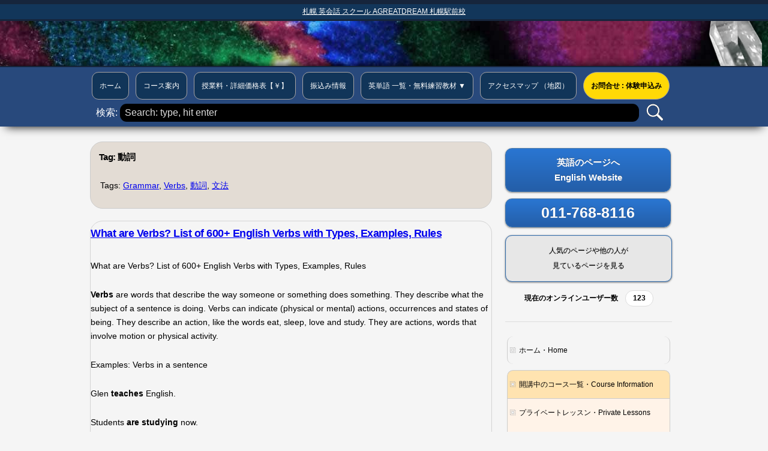

--- FILE ---
content_type: text/html; charset=UTF-8
request_url: https://agreatdream.com/tag/%E5%8B%95%E8%A9%9E/
body_size: 31031
content:
<!DOCTYPE html>
<html lang="ja">
<!--header.php - top page--><!--Hexadecimal Character Codes-->
<head>
<meta charset="UTF-8">
<meta name="robots" content="index, follow">
<meta name="viewport" content="width=device-width, initial-scale=1">
<meta name="author" content="Glen Charles Rowell">
<meta name="google-site-verification" content="VE-X5RlMoJTihHF0yXnWyE7mdFdRxCMg790-dxq2r4k">
<meta name="yandex-verification" content="9bc24dc3c9292f49">
<meta name="keywords" content="札幌, 英会話, 英会話教室, マンツーマン, 英会話レッスン, AGREATDREAM"><!--札幌, 英会話, 札幌駅, レッスン, AGREATDREAM-->
  
  
<meta name="thumbnail" content="https://agreatdream.com/wp-content/uploads/2024/06/top-page-english-lesson-hokkaido-eikaiwa-2-335x195.jpg"><!--study English-->
<meta property="fb:app_id" content="1642077076089241">
<meta property="og:site_name" content="札幌 英会話 AGREATDREAM 札幌駅前校">
<meta property="og:url" content="https://agreatdream.com/verbs-word-list-plus-definition/">
<meta property="og:type" content="website">
<meta property="og:locale" content="ja_JP">
<meta property="og:title" content="What are Verbs? List of 600+ English Verbs with Types, Examples, Rules"><!--line-->
<meta property="og:description" content="What are Verbs? List of 600+ English Verbs&nbsp;with Types, Examples, Rules Verbs are words that describe the way someone or something does something. They describe what the subject of a sentence is doing. Verbs can indicate (physical or mental) actions, occurrences and states of being. They&nbsp;describe an action, like the words eat, sleep, love and study. They&nbsp;are actions, words that involve motion or physical activity. Examples: Verbs in a sentence Glen teaches&nbsp;English. Students&nbsp;are&nbsp;studying now. True love&nbsp;exists. Sentences must have at least one verb. A sentence can be just a single verb in the imperative form (e.g., “Go!”). In this example, the implied subject is you. Grammar and Examples: Mr. Rowell takes a lesson in the morning. What does Mr. Rowell do? He takes a lesson. The action he is doing is &#8220;taking&#8221; a lesson. So the action is denoted by the word “takes&#8221;. In that case that word “takes&#8221; is the verb. The university hired him.Here, the word &#8220;hired&#8221; is the verb. His boss refused to support him at critical moments.Here, the word &#8220;refused&#8221; is the verb. The students write their papers in the Sapporo City Hall.Here, the word &#8220;write&#8221; is the verb.&nbsp; The verbs can be classified in different methods.There are four main types. 1. Transitive verbs. A transitive verb is the verb which takes an object. 2. Intransitive verbs. An intransitive verb is a verb which does not take an object. 3. Auxiliary verbs: A verb which helps another verb to form its tense, voice or mood is called an Auxiliary verb. 4. Modal verbs: The following verbs are called Modal verbs: Shall, should, will, would, may, might, can, could, must, ought and dare are called modal verbs. Let&#8217;s go over them individually.  1. Transitive verbs: Examples:&nbsp; Mr. Rowell takes a lesson in the morning. By this sentence, Mr. Rowell takes a lesson. Here &#8220;Mr. Rowell&#8221; is the noun, &#8220;a lesson&#8221; is the object and &#8220;takes&#8221; is the verb. Only when all the three parts are there, the [&hellip;]"><!--line-->
<meta property="og:image" content="https://a4jp.xsrv.jp/images/og-image7.jpg"><!--line-->
<meta property="og:image:alt" content="What are Verbs? List of 600+ English Verbs with Types, Examples, Rules">
<meta name="msapplication-TileColor" content="#fff">
<meta name="twitter:card" content="summary_large_image">
<meta name="twitter:site" content="@a4jp">
<meta name="twitter:creator" content="@a4jp">
<meta name="twitter:title" content="What are Verbs? List of 600+ English Verbs with Types, Examples, Rules"><!--Teams-->
<meta name="twitter:url" content="https://agreatdream.com/verbs-word-list-plus-definition/">
<meta name="twitter:description" content="What are Verbs? List of 600+ English Verbs&nbsp;with Types, Examples, Rules Verbs are words that describe the way someone or something does something. They describe what the subject of a sentence is doing. Verbs can indicate (physical or mental) actions, occurrences and states of being. They&nbsp;describe an action, like the words eat, sleep, love and study. They&nbsp;are actions, words that involve motion or physical activity. Examples: Verbs in a sentence Glen teaches&nbsp;English. Students&nbsp;are&nbsp;studying now. True love&nbsp;exists. Sentences must have at least one verb. A sentence can be just a single verb in the imperative form (e.g., “Go!”). In this example, the implied subject is you. Grammar and Examples: Mr. Rowell takes a lesson in the morning. What does Mr. Rowell do? He takes a lesson. The action he is doing is &#8220;taking&#8221; a lesson. So the action is denoted by the word “takes&#8221;. In that case that word “takes&#8221; is the verb. The university hired him.Here, the word &#8220;hired&#8221; is the verb. His boss refused to support him at critical moments.Here, the word &#8220;refused&#8221; is the verb. The students write their papers in the Sapporo City Hall.Here, the word &#8220;write&#8221; is the verb.&nbsp; The verbs can be classified in different methods.There are four main types. 1. Transitive verbs. A transitive verb is the verb which takes an object. 2. Intransitive verbs. An intransitive verb is a verb which does not take an object. 3. Auxiliary verbs: A verb which helps another verb to form its tense, voice or mood is called an Auxiliary verb. 4. Modal verbs: The following verbs are called Modal verbs: Shall, should, will, would, may, might, can, could, must, ought and dare are called modal verbs. Let&#8217;s go over them individually.  1. Transitive verbs: Examples:&nbsp; Mr. Rowell takes a lesson in the morning. By this sentence, Mr. Rowell takes a lesson. Here &#8220;Mr. Rowell&#8221; is the noun, &#8220;a lesson&#8221; is the object and &#8220;takes&#8221; is the verb. Only when all the three parts are there, the [&hellip;]"><!--Teams-->
<meta name="twitter:image" content="https://a4jp.xsrv.jp/images/og-image7.jpg"><!--Teams-->
<meta name="twitter:image:alt" content="What are Verbs? List of 600+ English Verbs&nbsp;with Types, Examples, Rules Verbs are words that describe the way someone or something does something. They describe what the subject of a sentence is doing. Verbs can indicate (physical or mental) actions, occurrences and states of being. They&nbsp;describe an action, like the words eat, sleep, love and study. They&nbsp;are actions, words that involve motion or physical activity. Examples: Verbs in a sentence Glen teaches&nbsp;English. Students&nbsp;are&nbsp;studying now. True love&nbsp;exists. Sentences must have at least one verb. A sentence can be just a single verb in the imperative form (e.g., “Go!”). In this example, the implied subject is you. Grammar and Examples: Mr. Rowell takes a lesson in the morning. What does Mr. Rowell do? He takes a lesson. The action he is doing is &#8220;taking&#8221; a lesson. So the action is denoted by the word “takes&#8221;. In that case that word “takes&#8221; is the verb. The university hired him.Here, the word &#8220;hired&#8221; is the verb. His boss refused to support him at critical moments.Here, the word &#8220;refused&#8221; is the verb. The students write their papers in the Sapporo City Hall.Here, the word &#8220;write&#8221; is the verb.&nbsp; The verbs can be classified in different methods.There are four main types. 1. Transitive verbs. A transitive verb is the verb which takes an object. 2. Intransitive verbs. An intransitive verb is a verb which does not take an object. 3. Auxiliary verbs: A verb which helps another verb to form its tense, voice or mood is called an Auxiliary verb. 4. Modal verbs: The following verbs are called Modal verbs: Shall, should, will, would, may, might, can, could, must, ought and dare are called modal verbs. Let&#8217;s go over them individually.  1. Transitive verbs: Examples:&nbsp; Mr. Rowell takes a lesson in the morning. By this sentence, Mr. Rowell takes a lesson. Here &#8220;Mr. Rowell&#8221; is the noun, &#8220;a lesson&#8221; is the object and &#8220;takes&#8221; is the verb. Only when all the three parts are there, the [&hellip;]"><!--Teams-->
<meta name="theme-color" content="#3d97ff">
<!--?php if ( is_singular() && get_option('thread_comments') ) wp_enqueue_script('comment-reply'); ?-->
<link rel="shortcut icon" href="https://agreatdream.com/icon128x128.png" type="image/x-icon">
<link rel="apple-touch-icon" sizes="192x192" href="https://agreatdream.com/wp-content/uploads/2019/01/agreatdream-com-favicon-192.png">
<link rel="apple-touch-icon" sizes="180x180" href="https://agreatdream.com/wp-content/uploads/2019/01/agreatdream-com-favicon-180.png">
<link rel="pingback" href="https://agreatdream.com/xmlrpc.php">
<!--?php wp_enqueue_script('jquery'); ?--><!--this is to defer the jquery script-->
<link rel="preconnect" href="https://www.google.co.jp" crossorigin>
<link rel="preconnect" href="https://stats.g.doubleclick.net" crossorigin>
<link rel="preconnect" href="https://www.google.com" crossorigin>
<link rel="preconnect" href="https://www.google-analytics.com" crossorigin>
<link rel="preconnect" href="https://a4jp.xsrv.jp" crossorigin>
<!--canonical-->
<link rel="stylesheet" property="stylesheet" type="text/css" href="https://agreatdream.com/wp-content/themes/agreatdream_com_fresh/style.css?v=0.1.31"  media="all"><!--css-->
<style>span.en{display:none}body{margin:0;padding:0;border:0}.rainbow{background-color:#16253C;background-image:url("https://a4jp.xsrv.jp/images/rainbow-stripe-english-lesson-sapporo---agreatdream-com.jpg");height:75px;text-align:center}#nav{border-top:2px solid #16253C}.gh2{color:#000}.yay1{display:none;margin:5px auto 5px auto;padding:15px 5px;background-color:#FFC;text-align:center}.yay2{text-align:center;background-color:#12365a;border-top:7px solid #16253c;border-bottom:3px solid #16253c}@media print{} </style>

<script>function resize_canvas(){canvas = document.getElementById("myCanvas");myCanvas.width = window.innerWidth-20};

//var navbar = document.querySelector('#navbar');
/*var navbars = document.getElementById('navbar').value;*/
/*var navbar = y_pos = $navbar.offset().top("navbar");*/
//alert(navbar.pageYOffset());
//alert ("navbar: " + navbar);
//var sticky = navbar.offsetTop;/*Add the sticky class to the navbar when you reach its scroll position. Remove "sticky" when you leave the scroll position*/
//alert("navbar2: " + sticky);
/*document.addEventListener('scroll',function(){
	if (window.pageYOffset >= 0) {
    navbar.classList.add("sticky");
		//console.log('added sticky');
  } /*else {
    navbar.classList.remove("sticky");
		console.log('removed sticky');
  }*//*
});*/
</script>
<script src="https://analytics.ahrefs.com/analytics.js" data-key="H4aZK3HcYvwFDdMUy3/p8Q" async></script>
<meta name='robots' content='noindex, follow' />
<!-- Google tag (gtag.js) consent mode dataLayer added by Site Kit -->
<script type="text/javascript" id="google_gtagjs-js-consent-mode-data-layer">
/* <![CDATA[ */
window.dataLayer = window.dataLayer || [];function gtag(){dataLayer.push(arguments);}
gtag('consent', 'default', {"ad_personalization":"denied","ad_storage":"denied","ad_user_data":"denied","analytics_storage":"denied","functionality_storage":"denied","security_storage":"denied","personalization_storage":"denied","region":["AT","BE","BG","CH","CY","CZ","DE","DK","EE","ES","FI","FR","GB","GR","HR","HU","IE","IS","IT","LI","LT","LU","LV","MT","NL","NO","PL","PT","RO","SE","SI","SK"],"wait_for_update":500});
window._googlesitekitConsentCategoryMap = {"statistics":["analytics_storage"],"marketing":["ad_storage","ad_user_data","ad_personalization"],"functional":["functionality_storage","security_storage"],"preferences":["personalization_storage"]};
window._googlesitekitConsents = {"ad_personalization":"denied","ad_storage":"denied","ad_user_data":"denied","analytics_storage":"denied","functionality_storage":"denied","security_storage":"denied","personalization_storage":"denied","region":["AT","BE","BG","CH","CY","CZ","DE","DK","EE","ES","FI","FR","GB","GR","HR","HU","IE","IS","IT","LI","LT","LU","LV","MT","NL","NO","PL","PT","RO","SE","SI","SK"],"wait_for_update":500};
/* ]]> */
</script>
<!-- End Google tag (gtag.js) consent mode dataLayer added by Site Kit -->

	<!-- This site is optimized with the Yoast SEO plugin v26.8 - https://yoast.com/product/yoast-seo-wordpress/ -->
	<title>動詞 Archives - 札幌 英会話 AGREATDREAM 札幌駅前校</title>
	<script type="application/ld+json" class="yoast-schema-graph">{"@context":"https://schema.org","@graph":[{"@type":"CollectionPage","@id":"https://agreatdream.com/tag/%e5%8b%95%e8%a9%9e/","url":"https://agreatdream.com/tag/%e5%8b%95%e8%a9%9e/","name":"動詞 Archives - 札幌 英会話 AGREATDREAM 札幌駅前校","isPartOf":{"@id":"https://agreatdream.com/#website"},"breadcrumb":{"@id":"https://agreatdream.com/tag/%e5%8b%95%e8%a9%9e/#breadcrumb"},"inLanguage":"en-US"},{"@type":"BreadcrumbList","@id":"https://agreatdream.com/tag/%e5%8b%95%e8%a9%9e/#breadcrumb","itemListElement":[{"@type":"ListItem","position":1,"name":"Home","item":"https://agreatdream.com/"},{"@type":"ListItem","position":2,"name":"動詞"}]},{"@type":"WebSite","@id":"https://agreatdream.com/#website","url":"https://agreatdream.com/","name":"札幌 英会話 AGREATDREAM 札幌駅前校1","description":"011-768-8116","publisher":{"@id":"https://agreatdream.com/#organization"},"potentialAction":[{"@type":"SearchAction","target":{"@type":"EntryPoint","urlTemplate":"https://agreatdream.com/?s={search_term_string}"},"query-input":{"@type":"PropertyValueSpecification","valueRequired":true,"valueName":"search_term_string"}}],"inLanguage":"en-US"},{"@type":"Organization","@id":"https://agreatdream.com/#organization","name":"札幌 英会話 AGREATDREAM2","url":"https://agreatdream.com/","logo":{"@type":"ImageObject","inLanguage":"en-US","@id":"https://agreatdream.com/#/schema/logo/image/","url":"https://agreatdream.com/wp-content/uploads/2016/12/agreatdream-square-logo-2000px-2000px.png","contentUrl":"https://agreatdream.com/wp-content/uploads/2016/12/agreatdream-square-logo-2000px-2000px.png","width":1,"height":1,"caption":"札幌 英会話 AGREATDREAM2"},"image":{"@id":"https://agreatdream.com/#/schema/logo/image/"},"sameAs":["https://www.facebook.com/speaking.english.agreatdream/","https://x.com/a4jp","https://www.instagram.com/a4jpcom/","https://www.linkedin.com/in/glen-charles-rowell","https://jp.pinterest.com/glenrowell/","https://www.youtube.com/user/a4gr"]}]}</script>
	<!-- / Yoast SEO plugin. -->


<link rel='dns-prefetch' href='//www.googletagmanager.com' />
<link rel="alternate" type="application/rss+xml" title="札幌 英会話 AGREATDREAM 札幌駅前校 &raquo; Feed" href="https://agreatdream.com/feed/" />
<link rel="alternate" type="application/rss+xml" title="札幌 英会話 AGREATDREAM 札幌駅前校 &raquo; Comments Feed" href="https://agreatdream.com/comments/feed/" />
<link rel="alternate" type="application/rss+xml" title="札幌 英会話 AGREATDREAM 札幌駅前校 &raquo; 動詞 Tag Feed" href="https://agreatdream.com/tag/%e5%8b%95%e8%a9%9e/feed/" />
		<!-- This site uses the Google Analytics by ExactMetrics plugin v8.11.1 - Using Analytics tracking - https://www.exactmetrics.com/ -->
							<script src="//www.googletagmanager.com/gtag/js?id=G-820SEHQ28K"  data-cfasync="false" data-wpfc-render="false" type="text/javascript" async></script>
			<script data-cfasync="false" data-wpfc-render="false" type="text/javascript">
				var em_version = '8.11.1';
				var em_track_user = true;
				var em_no_track_reason = '';
								var ExactMetricsDefaultLocations = {"page_location":"https:\/\/agreatdream.com\/tag\/%E5%8B%95%E8%A9%9E\/"};
								if ( typeof ExactMetricsPrivacyGuardFilter === 'function' ) {
					var ExactMetricsLocations = (typeof ExactMetricsExcludeQuery === 'object') ? ExactMetricsPrivacyGuardFilter( ExactMetricsExcludeQuery ) : ExactMetricsPrivacyGuardFilter( ExactMetricsDefaultLocations );
				} else {
					var ExactMetricsLocations = (typeof ExactMetricsExcludeQuery === 'object') ? ExactMetricsExcludeQuery : ExactMetricsDefaultLocations;
				}

								var disableStrs = [
										'ga-disable-G-820SEHQ28K',
									];

				/* Function to detect opted out users */
				function __gtagTrackerIsOptedOut() {
					for (var index = 0; index < disableStrs.length; index++) {
						if (document.cookie.indexOf(disableStrs[index] + '=true') > -1) {
							return true;
						}
					}

					return false;
				}

				/* Disable tracking if the opt-out cookie exists. */
				if (__gtagTrackerIsOptedOut()) {
					for (var index = 0; index < disableStrs.length; index++) {
						window[disableStrs[index]] = true;
					}
				}

				/* Opt-out function */
				function __gtagTrackerOptout() {
					for (var index = 0; index < disableStrs.length; index++) {
						document.cookie = disableStrs[index] + '=true; expires=Thu, 31 Dec 2099 23:59:59 UTC; path=/';
						window[disableStrs[index]] = true;
					}
				}

				if ('undefined' === typeof gaOptout) {
					function gaOptout() {
						__gtagTrackerOptout();
					}
				}
								window.dataLayer = window.dataLayer || [];

				window.ExactMetricsDualTracker = {
					helpers: {},
					trackers: {},
				};
				if (em_track_user) {
					function __gtagDataLayer() {
						dataLayer.push(arguments);
					}

					function __gtagTracker(type, name, parameters) {
						if (!parameters) {
							parameters = {};
						}

						if (parameters.send_to) {
							__gtagDataLayer.apply(null, arguments);
							return;
						}

						if (type === 'event') {
														parameters.send_to = exactmetrics_frontend.v4_id;
							var hookName = name;
							if (typeof parameters['event_category'] !== 'undefined') {
								hookName = parameters['event_category'] + ':' + name;
							}

							if (typeof ExactMetricsDualTracker.trackers[hookName] !== 'undefined') {
								ExactMetricsDualTracker.trackers[hookName](parameters);
							} else {
								__gtagDataLayer('event', name, parameters);
							}
							
						} else {
							__gtagDataLayer.apply(null, arguments);
						}
					}

					__gtagTracker('js', new Date());
					__gtagTracker('set', {
						'developer_id.dNDMyYj': true,
											});
					if ( ExactMetricsLocations.page_location ) {
						__gtagTracker('set', ExactMetricsLocations);
					}
										__gtagTracker('config', 'G-820SEHQ28K', {"forceSSL":"true","link_attribution":"true"} );
										window.gtag = __gtagTracker;										(function () {
						/* https://developers.google.com/analytics/devguides/collection/analyticsjs/ */
						/* ga and __gaTracker compatibility shim. */
						var noopfn = function () {
							return null;
						};
						var newtracker = function () {
							return new Tracker();
						};
						var Tracker = function () {
							return null;
						};
						var p = Tracker.prototype;
						p.get = noopfn;
						p.set = noopfn;
						p.send = function () {
							var args = Array.prototype.slice.call(arguments);
							args.unshift('send');
							__gaTracker.apply(null, args);
						};
						var __gaTracker = function () {
							var len = arguments.length;
							if (len === 0) {
								return;
							}
							var f = arguments[len - 1];
							if (typeof f !== 'object' || f === null || typeof f.hitCallback !== 'function') {
								if ('send' === arguments[0]) {
									var hitConverted, hitObject = false, action;
									if ('event' === arguments[1]) {
										if ('undefined' !== typeof arguments[3]) {
											hitObject = {
												'eventAction': arguments[3],
												'eventCategory': arguments[2],
												'eventLabel': arguments[4],
												'value': arguments[5] ? arguments[5] : 1,
											}
										}
									}
									if ('pageview' === arguments[1]) {
										if ('undefined' !== typeof arguments[2]) {
											hitObject = {
												'eventAction': 'page_view',
												'page_path': arguments[2],
											}
										}
									}
									if (typeof arguments[2] === 'object') {
										hitObject = arguments[2];
									}
									if (typeof arguments[5] === 'object') {
										Object.assign(hitObject, arguments[5]);
									}
									if ('undefined' !== typeof arguments[1].hitType) {
										hitObject = arguments[1];
										if ('pageview' === hitObject.hitType) {
											hitObject.eventAction = 'page_view';
										}
									}
									if (hitObject) {
										action = 'timing' === arguments[1].hitType ? 'timing_complete' : hitObject.eventAction;
										hitConverted = mapArgs(hitObject);
										__gtagTracker('event', action, hitConverted);
									}
								}
								return;
							}

							function mapArgs(args) {
								var arg, hit = {};
								var gaMap = {
									'eventCategory': 'event_category',
									'eventAction': 'event_action',
									'eventLabel': 'event_label',
									'eventValue': 'event_value',
									'nonInteraction': 'non_interaction',
									'timingCategory': 'event_category',
									'timingVar': 'name',
									'timingValue': 'value',
									'timingLabel': 'event_label',
									'page': 'page_path',
									'location': 'page_location',
									'title': 'page_title',
									'referrer' : 'page_referrer',
								};
								for (arg in args) {
																		if (!(!args.hasOwnProperty(arg) || !gaMap.hasOwnProperty(arg))) {
										hit[gaMap[arg]] = args[arg];
									} else {
										hit[arg] = args[arg];
									}
								}
								return hit;
							}

							try {
								f.hitCallback();
							} catch (ex) {
							}
						};
						__gaTracker.create = newtracker;
						__gaTracker.getByName = newtracker;
						__gaTracker.getAll = function () {
							return [];
						};
						__gaTracker.remove = noopfn;
						__gaTracker.loaded = true;
						window['__gaTracker'] = __gaTracker;
					})();
									} else {
										console.log("");
					(function () {
						function __gtagTracker() {
							return null;
						}

						window['__gtagTracker'] = __gtagTracker;
						window['gtag'] = __gtagTracker;
					})();
									}
			</script>
							<!-- / Google Analytics by ExactMetrics -->
		<style id='wp-img-auto-sizes-contain-inline-css' type='text/css'>
img:is([sizes=auto i],[sizes^="auto," i]){contain-intrinsic-size:3000px 1500px}
/*# sourceURL=wp-img-auto-sizes-contain-inline-css */
</style>
<style id='wp-block-heading-inline-css' type='text/css'>
h1:where(.wp-block-heading).has-background,h2:where(.wp-block-heading).has-background,h3:where(.wp-block-heading).has-background,h4:where(.wp-block-heading).has-background,h5:where(.wp-block-heading).has-background,h6:where(.wp-block-heading).has-background{padding:1.25em 2.375em}h1.has-text-align-left[style*=writing-mode]:where([style*=vertical-lr]),h1.has-text-align-right[style*=writing-mode]:where([style*=vertical-rl]),h2.has-text-align-left[style*=writing-mode]:where([style*=vertical-lr]),h2.has-text-align-right[style*=writing-mode]:where([style*=vertical-rl]),h3.has-text-align-left[style*=writing-mode]:where([style*=vertical-lr]),h3.has-text-align-right[style*=writing-mode]:where([style*=vertical-rl]),h4.has-text-align-left[style*=writing-mode]:where([style*=vertical-lr]),h4.has-text-align-right[style*=writing-mode]:where([style*=vertical-rl]),h5.has-text-align-left[style*=writing-mode]:where([style*=vertical-lr]),h5.has-text-align-right[style*=writing-mode]:where([style*=vertical-rl]),h6.has-text-align-left[style*=writing-mode]:where([style*=vertical-lr]),h6.has-text-align-right[style*=writing-mode]:where([style*=vertical-rl]){rotate:180deg}
/*# sourceURL=https://agreatdream.com/wp-includes/blocks/heading/style.min.css */
</style>
<style id='wp-block-paragraph-inline-css' type='text/css'>
.is-small-text{font-size:.875em}.is-regular-text{font-size:1em}.is-large-text{font-size:2.25em}.is-larger-text{font-size:3em}.has-drop-cap:not(:focus):first-letter{float:left;font-size:8.4em;font-style:normal;font-weight:100;line-height:.68;margin:.05em .1em 0 0;text-transform:uppercase}body.rtl .has-drop-cap:not(:focus):first-letter{float:none;margin-left:.1em}p.has-drop-cap.has-background{overflow:hidden}:root :where(p.has-background){padding:1.25em 2.375em}:where(p.has-text-color:not(.has-link-color)) a{color:inherit}p.has-text-align-left[style*="writing-mode:vertical-lr"],p.has-text-align-right[style*="writing-mode:vertical-rl"]{rotate:180deg}
/*# sourceURL=https://agreatdream.com/wp-includes/blocks/paragraph/style.min.css */
</style>
<style id='kadence-blocks-advancedheading-inline-css' type='text/css'>
	.wp-block-kadence-advancedheading mark{background:transparent;border-style:solid;border-width:0}
	.wp-block-kadence-advancedheading mark.kt-highlight{color:#f76a0c;}
	.kb-adv-heading-icon{display: inline-flex;justify-content: center;align-items: center;}
	.is-layout-constrained > .kb-advanced-heading-link {display: block;}.wp-block-kadence-advancedheading.has-background{padding: 0;}.kb-screen-reader-text{position:absolute;width:1px;height:1px;padding:0;margin:-1px;overflow:hidden;clip:rect(0,0,0,0);}
/*# sourceURL=kadence-blocks-advancedheading-inline-css */
</style>
<style id='wp-block-table-inline-css' type='text/css'>
.wp-block-table{overflow-x:auto}.wp-block-table table{border-collapse:collapse;width:100%}.wp-block-table thead{border-bottom:3px solid}.wp-block-table tfoot{border-top:3px solid}.wp-block-table td,.wp-block-table th{border:1px solid;padding:.5em}.wp-block-table .has-fixed-layout{table-layout:fixed;width:100%}.wp-block-table .has-fixed-layout td,.wp-block-table .has-fixed-layout th{word-break:break-word}.wp-block-table.aligncenter,.wp-block-table.alignleft,.wp-block-table.alignright{display:table;width:auto}.wp-block-table.aligncenter td,.wp-block-table.aligncenter th,.wp-block-table.alignleft td,.wp-block-table.alignleft th,.wp-block-table.alignright td,.wp-block-table.alignright th{word-break:break-word}.wp-block-table .has-subtle-light-gray-background-color{background-color:#f3f4f5}.wp-block-table .has-subtle-pale-green-background-color{background-color:#e9fbe5}.wp-block-table .has-subtle-pale-blue-background-color{background-color:#e7f5fe}.wp-block-table .has-subtle-pale-pink-background-color{background-color:#fcf0ef}.wp-block-table.is-style-stripes{background-color:initial;border-collapse:inherit;border-spacing:0}.wp-block-table.is-style-stripes tbody tr:nth-child(odd){background-color:#f0f0f0}.wp-block-table.is-style-stripes.has-subtle-light-gray-background-color tbody tr:nth-child(odd){background-color:#f3f4f5}.wp-block-table.is-style-stripes.has-subtle-pale-green-background-color tbody tr:nth-child(odd){background-color:#e9fbe5}.wp-block-table.is-style-stripes.has-subtle-pale-blue-background-color tbody tr:nth-child(odd){background-color:#e7f5fe}.wp-block-table.is-style-stripes.has-subtle-pale-pink-background-color tbody tr:nth-child(odd){background-color:#fcf0ef}.wp-block-table.is-style-stripes td,.wp-block-table.is-style-stripes th{border-color:#0000}.wp-block-table.is-style-stripes{border-bottom:1px solid #f0f0f0}.wp-block-table .has-border-color td,.wp-block-table .has-border-color th,.wp-block-table .has-border-color tr,.wp-block-table .has-border-color>*{border-color:inherit}.wp-block-table table[style*=border-top-color] tr:first-child,.wp-block-table table[style*=border-top-color] tr:first-child td,.wp-block-table table[style*=border-top-color] tr:first-child th,.wp-block-table table[style*=border-top-color]>*,.wp-block-table table[style*=border-top-color]>* td,.wp-block-table table[style*=border-top-color]>* th{border-top-color:inherit}.wp-block-table table[style*=border-top-color] tr:not(:first-child){border-top-color:initial}.wp-block-table table[style*=border-right-color] td:last-child,.wp-block-table table[style*=border-right-color] th,.wp-block-table table[style*=border-right-color] tr,.wp-block-table table[style*=border-right-color]>*{border-right-color:inherit}.wp-block-table table[style*=border-bottom-color] tr:last-child,.wp-block-table table[style*=border-bottom-color] tr:last-child td,.wp-block-table table[style*=border-bottom-color] tr:last-child th,.wp-block-table table[style*=border-bottom-color]>*,.wp-block-table table[style*=border-bottom-color]>* td,.wp-block-table table[style*=border-bottom-color]>* th{border-bottom-color:inherit}.wp-block-table table[style*=border-bottom-color] tr:not(:last-child){border-bottom-color:initial}.wp-block-table table[style*=border-left-color] td:first-child,.wp-block-table table[style*=border-left-color] th,.wp-block-table table[style*=border-left-color] tr,.wp-block-table table[style*=border-left-color]>*{border-left-color:inherit}.wp-block-table table[style*=border-style] td,.wp-block-table table[style*=border-style] th,.wp-block-table table[style*=border-style] tr,.wp-block-table table[style*=border-style]>*{border-style:inherit}.wp-block-table table[style*=border-width] td,.wp-block-table table[style*=border-width] th,.wp-block-table table[style*=border-width] tr,.wp-block-table table[style*=border-width]>*{border-style:inherit;border-width:inherit}
/*# sourceURL=https://agreatdream.com/wp-includes/blocks/table/style.min.css */
</style>
<style id='wp-block-library-inline-css' type='text/css'>
:root{--wp-block-synced-color:#7a00df;--wp-block-synced-color--rgb:122,0,223;--wp-bound-block-color:var(--wp-block-synced-color);--wp-editor-canvas-background:#ddd;--wp-admin-theme-color:#007cba;--wp-admin-theme-color--rgb:0,124,186;--wp-admin-theme-color-darker-10:#006ba1;--wp-admin-theme-color-darker-10--rgb:0,107,160.5;--wp-admin-theme-color-darker-20:#005a87;--wp-admin-theme-color-darker-20--rgb:0,90,135;--wp-admin-border-width-focus:2px}@media (min-resolution:192dpi){:root{--wp-admin-border-width-focus:1.5px}}.wp-element-button{cursor:pointer}:root .has-very-light-gray-background-color{background-color:#eee}:root .has-very-dark-gray-background-color{background-color:#313131}:root .has-very-light-gray-color{color:#eee}:root .has-very-dark-gray-color{color:#313131}:root .has-vivid-green-cyan-to-vivid-cyan-blue-gradient-background{background:linear-gradient(135deg,#00d084,#0693e3)}:root .has-purple-crush-gradient-background{background:linear-gradient(135deg,#34e2e4,#4721fb 50%,#ab1dfe)}:root .has-hazy-dawn-gradient-background{background:linear-gradient(135deg,#faaca8,#dad0ec)}:root .has-subdued-olive-gradient-background{background:linear-gradient(135deg,#fafae1,#67a671)}:root .has-atomic-cream-gradient-background{background:linear-gradient(135deg,#fdd79a,#004a59)}:root .has-nightshade-gradient-background{background:linear-gradient(135deg,#330968,#31cdcf)}:root .has-midnight-gradient-background{background:linear-gradient(135deg,#020381,#2874fc)}:root{--wp--preset--font-size--normal:16px;--wp--preset--font-size--huge:42px}.has-regular-font-size{font-size:1em}.has-larger-font-size{font-size:2.625em}.has-normal-font-size{font-size:var(--wp--preset--font-size--normal)}.has-huge-font-size{font-size:var(--wp--preset--font-size--huge)}.has-text-align-center{text-align:center}.has-text-align-left{text-align:left}.has-text-align-right{text-align:right}.has-fit-text{white-space:nowrap!important}#end-resizable-editor-section{display:none}.aligncenter{clear:both}.items-justified-left{justify-content:flex-start}.items-justified-center{justify-content:center}.items-justified-right{justify-content:flex-end}.items-justified-space-between{justify-content:space-between}.screen-reader-text{border:0;clip-path:inset(50%);height:1px;margin:-1px;overflow:hidden;padding:0;position:absolute;width:1px;word-wrap:normal!important}.screen-reader-text:focus{background-color:#ddd;clip-path:none;color:#444;display:block;font-size:1em;height:auto;left:5px;line-height:normal;padding:15px 23px 14px;text-decoration:none;top:5px;width:auto;z-index:100000}html :where(.has-border-color){border-style:solid}html :where([style*=border-top-color]){border-top-style:solid}html :where([style*=border-right-color]){border-right-style:solid}html :where([style*=border-bottom-color]){border-bottom-style:solid}html :where([style*=border-left-color]){border-left-style:solid}html :where([style*=border-width]){border-style:solid}html :where([style*=border-top-width]){border-top-style:solid}html :where([style*=border-right-width]){border-right-style:solid}html :where([style*=border-bottom-width]){border-bottom-style:solid}html :where([style*=border-left-width]){border-left-style:solid}html :where(img[class*=wp-image-]){height:auto;max-width:100%}:where(figure){margin:0 0 1em}html :where(.is-position-sticky){--wp-admin--admin-bar--position-offset:var(--wp-admin--admin-bar--height,0px)}@media screen and (max-width:600px){html :where(.is-position-sticky){--wp-admin--admin-bar--position-offset:0px}}

/*# sourceURL=wp-block-library-inline-css */
</style><style id='wp-block-spacer-inline-css' type='text/css'>
.wp-block-spacer{clear:both}
/*# sourceURL=https://agreatdream.com/wp-includes/blocks/spacer/style.min.css */
</style>
<style id='global-styles-inline-css' type='text/css'>
:root{--wp--preset--aspect-ratio--square: 1;--wp--preset--aspect-ratio--4-3: 4/3;--wp--preset--aspect-ratio--3-4: 3/4;--wp--preset--aspect-ratio--3-2: 3/2;--wp--preset--aspect-ratio--2-3: 2/3;--wp--preset--aspect-ratio--16-9: 16/9;--wp--preset--aspect-ratio--9-16: 9/16;--wp--preset--color--black: #000000;--wp--preset--color--cyan-bluish-gray: #abb8c3;--wp--preset--color--white: #ffffff;--wp--preset--color--pale-pink: #f78da7;--wp--preset--color--vivid-red: #cf2e2e;--wp--preset--color--luminous-vivid-orange: #ff6900;--wp--preset--color--luminous-vivid-amber: #fcb900;--wp--preset--color--light-green-cyan: #7bdcb5;--wp--preset--color--vivid-green-cyan: #00d084;--wp--preset--color--pale-cyan-blue: #8ed1fc;--wp--preset--color--vivid-cyan-blue: #0693e3;--wp--preset--color--vivid-purple: #9b51e0;--wp--preset--color--kb-palette-2: #0000ee;--wp--preset--color--kb-palette-3: #dddddd;--wp--preset--color--kb-palette-1: #ffffff;--wp--preset--color--kb-palette-32: #000000;--wp--preset--gradient--vivid-cyan-blue-to-vivid-purple: linear-gradient(135deg,rgb(6,147,227) 0%,rgb(155,81,224) 100%);--wp--preset--gradient--light-green-cyan-to-vivid-green-cyan: linear-gradient(135deg,rgb(122,220,180) 0%,rgb(0,208,130) 100%);--wp--preset--gradient--luminous-vivid-amber-to-luminous-vivid-orange: linear-gradient(135deg,rgb(252,185,0) 0%,rgb(255,105,0) 100%);--wp--preset--gradient--luminous-vivid-orange-to-vivid-red: linear-gradient(135deg,rgb(255,105,0) 0%,rgb(207,46,46) 100%);--wp--preset--gradient--very-light-gray-to-cyan-bluish-gray: linear-gradient(135deg,rgb(238,238,238) 0%,rgb(169,184,195) 100%);--wp--preset--gradient--cool-to-warm-spectrum: linear-gradient(135deg,rgb(74,234,220) 0%,rgb(151,120,209) 20%,rgb(207,42,186) 40%,rgb(238,44,130) 60%,rgb(251,105,98) 80%,rgb(254,248,76) 100%);--wp--preset--gradient--blush-light-purple: linear-gradient(135deg,rgb(255,206,236) 0%,rgb(152,150,240) 100%);--wp--preset--gradient--blush-bordeaux: linear-gradient(135deg,rgb(254,205,165) 0%,rgb(254,45,45) 50%,rgb(107,0,62) 100%);--wp--preset--gradient--luminous-dusk: linear-gradient(135deg,rgb(255,203,112) 0%,rgb(199,81,192) 50%,rgb(65,88,208) 100%);--wp--preset--gradient--pale-ocean: linear-gradient(135deg,rgb(255,245,203) 0%,rgb(182,227,212) 50%,rgb(51,167,181) 100%);--wp--preset--gradient--electric-grass: linear-gradient(135deg,rgb(202,248,128) 0%,rgb(113,206,126) 100%);--wp--preset--gradient--midnight: linear-gradient(135deg,rgb(2,3,129) 0%,rgb(40,116,252) 100%);--wp--preset--font-size--small: 13px;--wp--preset--font-size--medium: 20px;--wp--preset--font-size--large: 36px;--wp--preset--font-size--x-large: 42px;--wp--preset--spacing--20: 0.44rem;--wp--preset--spacing--30: 0.67rem;--wp--preset--spacing--40: 1rem;--wp--preset--spacing--50: 1.5rem;--wp--preset--spacing--60: 2.25rem;--wp--preset--spacing--70: 3.38rem;--wp--preset--spacing--80: 5.06rem;--wp--preset--shadow--natural: 6px 6px 9px rgba(0, 0, 0, 0.2);--wp--preset--shadow--deep: 12px 12px 50px rgba(0, 0, 0, 0.4);--wp--preset--shadow--sharp: 6px 6px 0px rgba(0, 0, 0, 0.2);--wp--preset--shadow--outlined: 6px 6px 0px -3px rgb(255, 255, 255), 6px 6px rgb(0, 0, 0);--wp--preset--shadow--crisp: 6px 6px 0px rgb(0, 0, 0);}:where(.is-layout-flex){gap: 0.5em;}:where(.is-layout-grid){gap: 0.5em;}body .is-layout-flex{display: flex;}.is-layout-flex{flex-wrap: wrap;align-items: center;}.is-layout-flex > :is(*, div){margin: 0;}body .is-layout-grid{display: grid;}.is-layout-grid > :is(*, div){margin: 0;}:where(.wp-block-columns.is-layout-flex){gap: 2em;}:where(.wp-block-columns.is-layout-grid){gap: 2em;}:where(.wp-block-post-template.is-layout-flex){gap: 1.25em;}:where(.wp-block-post-template.is-layout-grid){gap: 1.25em;}.has-black-color{color: var(--wp--preset--color--black) !important;}.has-cyan-bluish-gray-color{color: var(--wp--preset--color--cyan-bluish-gray) !important;}.has-white-color{color: var(--wp--preset--color--white) !important;}.has-pale-pink-color{color: var(--wp--preset--color--pale-pink) !important;}.has-vivid-red-color{color: var(--wp--preset--color--vivid-red) !important;}.has-luminous-vivid-orange-color{color: var(--wp--preset--color--luminous-vivid-orange) !important;}.has-luminous-vivid-amber-color{color: var(--wp--preset--color--luminous-vivid-amber) !important;}.has-light-green-cyan-color{color: var(--wp--preset--color--light-green-cyan) !important;}.has-vivid-green-cyan-color{color: var(--wp--preset--color--vivid-green-cyan) !important;}.has-pale-cyan-blue-color{color: var(--wp--preset--color--pale-cyan-blue) !important;}.has-vivid-cyan-blue-color{color: var(--wp--preset--color--vivid-cyan-blue) !important;}.has-vivid-purple-color{color: var(--wp--preset--color--vivid-purple) !important;}.has-black-background-color{background-color: var(--wp--preset--color--black) !important;}.has-cyan-bluish-gray-background-color{background-color: var(--wp--preset--color--cyan-bluish-gray) !important;}.has-white-background-color{background-color: var(--wp--preset--color--white) !important;}.has-pale-pink-background-color{background-color: var(--wp--preset--color--pale-pink) !important;}.has-vivid-red-background-color{background-color: var(--wp--preset--color--vivid-red) !important;}.has-luminous-vivid-orange-background-color{background-color: var(--wp--preset--color--luminous-vivid-orange) !important;}.has-luminous-vivid-amber-background-color{background-color: var(--wp--preset--color--luminous-vivid-amber) !important;}.has-light-green-cyan-background-color{background-color: var(--wp--preset--color--light-green-cyan) !important;}.has-vivid-green-cyan-background-color{background-color: var(--wp--preset--color--vivid-green-cyan) !important;}.has-pale-cyan-blue-background-color{background-color: var(--wp--preset--color--pale-cyan-blue) !important;}.has-vivid-cyan-blue-background-color{background-color: var(--wp--preset--color--vivid-cyan-blue) !important;}.has-vivid-purple-background-color{background-color: var(--wp--preset--color--vivid-purple) !important;}.has-black-border-color{border-color: var(--wp--preset--color--black) !important;}.has-cyan-bluish-gray-border-color{border-color: var(--wp--preset--color--cyan-bluish-gray) !important;}.has-white-border-color{border-color: var(--wp--preset--color--white) !important;}.has-pale-pink-border-color{border-color: var(--wp--preset--color--pale-pink) !important;}.has-vivid-red-border-color{border-color: var(--wp--preset--color--vivid-red) !important;}.has-luminous-vivid-orange-border-color{border-color: var(--wp--preset--color--luminous-vivid-orange) !important;}.has-luminous-vivid-amber-border-color{border-color: var(--wp--preset--color--luminous-vivid-amber) !important;}.has-light-green-cyan-border-color{border-color: var(--wp--preset--color--light-green-cyan) !important;}.has-vivid-green-cyan-border-color{border-color: var(--wp--preset--color--vivid-green-cyan) !important;}.has-pale-cyan-blue-border-color{border-color: var(--wp--preset--color--pale-cyan-blue) !important;}.has-vivid-cyan-blue-border-color{border-color: var(--wp--preset--color--vivid-cyan-blue) !important;}.has-vivid-purple-border-color{border-color: var(--wp--preset--color--vivid-purple) !important;}.has-vivid-cyan-blue-to-vivid-purple-gradient-background{background: var(--wp--preset--gradient--vivid-cyan-blue-to-vivid-purple) !important;}.has-light-green-cyan-to-vivid-green-cyan-gradient-background{background: var(--wp--preset--gradient--light-green-cyan-to-vivid-green-cyan) !important;}.has-luminous-vivid-amber-to-luminous-vivid-orange-gradient-background{background: var(--wp--preset--gradient--luminous-vivid-amber-to-luminous-vivid-orange) !important;}.has-luminous-vivid-orange-to-vivid-red-gradient-background{background: var(--wp--preset--gradient--luminous-vivid-orange-to-vivid-red) !important;}.has-very-light-gray-to-cyan-bluish-gray-gradient-background{background: var(--wp--preset--gradient--very-light-gray-to-cyan-bluish-gray) !important;}.has-cool-to-warm-spectrum-gradient-background{background: var(--wp--preset--gradient--cool-to-warm-spectrum) !important;}.has-blush-light-purple-gradient-background{background: var(--wp--preset--gradient--blush-light-purple) !important;}.has-blush-bordeaux-gradient-background{background: var(--wp--preset--gradient--blush-bordeaux) !important;}.has-luminous-dusk-gradient-background{background: var(--wp--preset--gradient--luminous-dusk) !important;}.has-pale-ocean-gradient-background{background: var(--wp--preset--gradient--pale-ocean) !important;}.has-electric-grass-gradient-background{background: var(--wp--preset--gradient--electric-grass) !important;}.has-midnight-gradient-background{background: var(--wp--preset--gradient--midnight) !important;}.has-small-font-size{font-size: var(--wp--preset--font-size--small) !important;}.has-medium-font-size{font-size: var(--wp--preset--font-size--medium) !important;}.has-large-font-size{font-size: var(--wp--preset--font-size--large) !important;}.has-x-large-font-size{font-size: var(--wp--preset--font-size--x-large) !important;}
/*# sourceURL=global-styles-inline-css */
</style>
<style id='core-block-supports-inline-css' type='text/css'>
.wp-elements-68645164cdd9d8d43973b47cb88671d4 a:where(:not(.wp-element-button)){color:var(--wp--preset--color--kb-palette-32);}
/*# sourceURL=core-block-supports-inline-css */
</style>

<style id='classic-theme-styles-inline-css' type='text/css'>
/*! This file is auto-generated */
.wp-block-button__link{color:#fff;background-color:#32373c;border-radius:9999px;box-shadow:none;text-decoration:none;padding:calc(.667em + 2px) calc(1.333em + 2px);font-size:1.125em}.wp-block-file__button{background:#32373c;color:#fff;text-decoration:none}
/*# sourceURL=/wp-includes/css/classic-themes.min.css */
</style>
<link rel="preload" href="https://agreatdream.com/wp-content/plugins/contact-form-7/includes/css/styles.css?ver=6.1.4" as="style" onload="this.onload=null;this.rel='stylesheet'"><noscript><link rel="stylesheet" href="https://agreatdream.com/wp-content/plugins/contact-form-7/includes/css/styles.css?ver=6.1.4"></noscript><link rel="preload" href="https://agreatdream.com/wp-content/plugins/lightbox-photoswipe/assets/ps5/styles/main.css?ver=5.8.2" as="style" onload="this.onload=null;this.rel='stylesheet'"><noscript><link rel="stylesheet" href="https://agreatdream.com/wp-content/plugins/lightbox-photoswipe/assets/ps5/styles/main.css?ver=5.8.2"></noscript><style id='kadence-blocks-global-variables-inline-css' type='text/css'>
:root {--global-kb-font-size-sm:clamp(0.8rem, 0.73rem + 0.217vw, 0.9rem);--global-kb-font-size-md:clamp(1.1rem, 0.995rem + 0.326vw, 1.25rem);--global-kb-font-size-lg:clamp(1.75rem, 1.576rem + 0.543vw, 2rem);--global-kb-font-size-xl:clamp(2.25rem, 1.728rem + 1.63vw, 3rem);--global-kb-font-size-xxl:clamp(2.5rem, 1.456rem + 3.26vw, 4rem);--global-kb-font-size-xxxl:clamp(2.75rem, 0.489rem + 7.065vw, 6rem);}:root {--global-palette1: #3182CE;--global-palette2: #2B6CB0;--global-palette3: #1A202C;--global-palette4: #2D3748;--global-palette5: #4A5568;--global-palette6: #718096;--global-palette7: #EDF2F7;--global-palette8: #F7FAFC;--global-palette9: #ffffff;}
/*# sourceURL=kadence-blocks-global-variables-inline-css */
</style>
<style id='kadence_blocks_css-inline-css' type='text/css'>
.wp-block-kadence-advancedheading.kt-adv-heading4868_c865e7-fa, .wp-block-kadence-advancedheading.kt-adv-heading4868_c865e7-fa[data-kb-block="kb-adv-heading4868_c865e7-fa"]{font-style:normal;}.wp-block-kadence-advancedheading.kt-adv-heading4868_c865e7-fa mark.kt-highlight, .wp-block-kadence-advancedheading.kt-adv-heading4868_c865e7-fa[data-kb-block="kb-adv-heading4868_c865e7-fa"] mark.kt-highlight{font-style:normal;color:#f76a0c;-webkit-box-decoration-break:clone;box-decoration-break:clone;padding-top:0px;padding-right:0px;padding-bottom:0px;padding-left:0px;}.wp-block-kadence-advancedheading.kt-adv-heading4868_c865e7-fa img.kb-inline-image, .wp-block-kadence-advancedheading.kt-adv-heading4868_c865e7-fa[data-kb-block="kb-adv-heading4868_c865e7-fa"] img.kb-inline-image{width:150px;vertical-align:baseline;}.wp-block-kadence-advancedheading.kt-adv-heading4868_5cbef4-d6, .wp-block-kadence-advancedheading.kt-adv-heading4868_5cbef4-d6[data-kb-block="kb-adv-heading4868_5cbef4-d6"]{font-style:normal;}.wp-block-kadence-advancedheading.kt-adv-heading4868_5cbef4-d6 mark.kt-highlight, .wp-block-kadence-advancedheading.kt-adv-heading4868_5cbef4-d6[data-kb-block="kb-adv-heading4868_5cbef4-d6"] mark.kt-highlight{font-style:normal;color:#f76a0c;-webkit-box-decoration-break:clone;box-decoration-break:clone;padding-top:0px;padding-right:0px;padding-bottom:0px;padding-left:0px;}.wp-block-kadence-advancedheading.kt-adv-heading4868_5cbef4-d6 img.kb-inline-image, .wp-block-kadence-advancedheading.kt-adv-heading4868_5cbef4-d6[data-kb-block="kb-adv-heading4868_5cbef4-d6"] img.kb-inline-image{width:150px;vertical-align:baseline;}.wp-block-kadence-advancedheading.kt-adv-heading4868_2de323-79, .wp-block-kadence-advancedheading.kt-adv-heading4868_2de323-79[data-kb-block="kb-adv-heading4868_2de323-79"]{font-style:normal;}.wp-block-kadence-advancedheading.kt-adv-heading4868_2de323-79 mark.kt-highlight, .wp-block-kadence-advancedheading.kt-adv-heading4868_2de323-79[data-kb-block="kb-adv-heading4868_2de323-79"] mark.kt-highlight{font-style:normal;color:#f76a0c;-webkit-box-decoration-break:clone;box-decoration-break:clone;padding-top:0px;padding-right:0px;padding-bottom:0px;padding-left:0px;}.wp-block-kadence-advancedheading.kt-adv-heading4868_2de323-79 img.kb-inline-image, .wp-block-kadence-advancedheading.kt-adv-heading4868_2de323-79[data-kb-block="kb-adv-heading4868_2de323-79"] img.kb-inline-image{width:150px;vertical-align:baseline;}.wp-block-kadence-advancedheading.kt-adv-heading4868_a06aff-9f, .wp-block-kadence-advancedheading.kt-adv-heading4868_a06aff-9f[data-kb-block="kb-adv-heading4868_a06aff-9f"]{font-style:normal;}.wp-block-kadence-advancedheading.kt-adv-heading4868_a06aff-9f mark.kt-highlight, .wp-block-kadence-advancedheading.kt-adv-heading4868_a06aff-9f[data-kb-block="kb-adv-heading4868_a06aff-9f"] mark.kt-highlight{font-style:normal;color:#f76a0c;-webkit-box-decoration-break:clone;box-decoration-break:clone;padding-top:0px;padding-right:0px;padding-bottom:0px;padding-left:0px;}.wp-block-kadence-advancedheading.kt-adv-heading4868_a06aff-9f img.kb-inline-image, .wp-block-kadence-advancedheading.kt-adv-heading4868_a06aff-9f[data-kb-block="kb-adv-heading4868_a06aff-9f"] img.kb-inline-image{width:150px;vertical-align:baseline;}.wp-block-kadence-advancedheading.kt-adv-heading4868_e9a7f7-f2, .wp-block-kadence-advancedheading.kt-adv-heading4868_e9a7f7-f2[data-kb-block="kb-adv-heading4868_e9a7f7-f2"]{font-style:normal;}.wp-block-kadence-advancedheading.kt-adv-heading4868_e9a7f7-f2 mark.kt-highlight, .wp-block-kadence-advancedheading.kt-adv-heading4868_e9a7f7-f2[data-kb-block="kb-adv-heading4868_e9a7f7-f2"] mark.kt-highlight{font-style:normal;color:#f76a0c;-webkit-box-decoration-break:clone;box-decoration-break:clone;padding-top:0px;padding-right:0px;padding-bottom:0px;padding-left:0px;}.wp-block-kadence-advancedheading.kt-adv-heading4868_e9a7f7-f2 img.kb-inline-image, .wp-block-kadence-advancedheading.kt-adv-heading4868_e9a7f7-f2[data-kb-block="kb-adv-heading4868_e9a7f7-f2"] img.kb-inline-image{width:150px;vertical-align:baseline;}.wp-block-kadence-advancedheading.kt-adv-heading4868_d1caaa-3f, .wp-block-kadence-advancedheading.kt-adv-heading4868_d1caaa-3f[data-kb-block="kb-adv-heading4868_d1caaa-3f"]{font-style:normal;}.wp-block-kadence-advancedheading.kt-adv-heading4868_d1caaa-3f mark.kt-highlight, .wp-block-kadence-advancedheading.kt-adv-heading4868_d1caaa-3f[data-kb-block="kb-adv-heading4868_d1caaa-3f"] mark.kt-highlight{font-style:normal;color:#f76a0c;-webkit-box-decoration-break:clone;box-decoration-break:clone;padding-top:0px;padding-right:0px;padding-bottom:0px;padding-left:0px;}.wp-block-kadence-advancedheading.kt-adv-heading4868_d1caaa-3f img.kb-inline-image, .wp-block-kadence-advancedheading.kt-adv-heading4868_d1caaa-3f[data-kb-block="kb-adv-heading4868_d1caaa-3f"] img.kb-inline-image{width:150px;vertical-align:baseline;}.wp-block-kadence-advancedheading.kt-adv-heading4868_6ea43e-b5, .wp-block-kadence-advancedheading.kt-adv-heading4868_6ea43e-b5[data-kb-block="kb-adv-heading4868_6ea43e-b5"]{font-style:normal;}.wp-block-kadence-advancedheading.kt-adv-heading4868_6ea43e-b5 mark.kt-highlight, .wp-block-kadence-advancedheading.kt-adv-heading4868_6ea43e-b5[data-kb-block="kb-adv-heading4868_6ea43e-b5"] mark.kt-highlight{font-style:normal;color:#f76a0c;-webkit-box-decoration-break:clone;box-decoration-break:clone;padding-top:0px;padding-right:0px;padding-bottom:0px;padding-left:0px;}.wp-block-kadence-advancedheading.kt-adv-heading4868_6ea43e-b5 img.kb-inline-image, .wp-block-kadence-advancedheading.kt-adv-heading4868_6ea43e-b5[data-kb-block="kb-adv-heading4868_6ea43e-b5"] img.kb-inline-image{width:150px;vertical-align:baseline;}.wp-block-kadence-advancedheading.kt-adv-heading4868_7aabb2-b4, .wp-block-kadence-advancedheading.kt-adv-heading4868_7aabb2-b4[data-kb-block="kb-adv-heading4868_7aabb2-b4"]{font-style:normal;}.wp-block-kadence-advancedheading.kt-adv-heading4868_7aabb2-b4 mark.kt-highlight, .wp-block-kadence-advancedheading.kt-adv-heading4868_7aabb2-b4[data-kb-block="kb-adv-heading4868_7aabb2-b4"] mark.kt-highlight{font-style:normal;color:#f76a0c;-webkit-box-decoration-break:clone;box-decoration-break:clone;padding-top:0px;padding-right:0px;padding-bottom:0px;padding-left:0px;}.wp-block-kadence-advancedheading.kt-adv-heading4868_7aabb2-b4 img.kb-inline-image, .wp-block-kadence-advancedheading.kt-adv-heading4868_7aabb2-b4[data-kb-block="kb-adv-heading4868_7aabb2-b4"] img.kb-inline-image{width:150px;vertical-align:baseline;}.wp-block-kadence-advancedheading.kt-adv-heading4868_a69551-09, .wp-block-kadence-advancedheading.kt-adv-heading4868_a69551-09[data-kb-block="kb-adv-heading4868_a69551-09"]{font-style:normal;}.wp-block-kadence-advancedheading.kt-adv-heading4868_a69551-09 mark.kt-highlight, .wp-block-kadence-advancedheading.kt-adv-heading4868_a69551-09[data-kb-block="kb-adv-heading4868_a69551-09"] mark.kt-highlight{font-style:normal;color:#f76a0c;-webkit-box-decoration-break:clone;box-decoration-break:clone;padding-top:0px;padding-right:0px;padding-bottom:0px;padding-left:0px;}.wp-block-kadence-advancedheading.kt-adv-heading4868_a69551-09 img.kb-inline-image, .wp-block-kadence-advancedheading.kt-adv-heading4868_a69551-09[data-kb-block="kb-adv-heading4868_a69551-09"] img.kb-inline-image{width:150px;vertical-align:baseline;}.wp-block-kadence-advancedheading.kt-adv-heading4868_f4f4de-d8, .wp-block-kadence-advancedheading.kt-adv-heading4868_f4f4de-d8[data-kb-block="kb-adv-heading4868_f4f4de-d8"]{font-style:normal;}.wp-block-kadence-advancedheading.kt-adv-heading4868_f4f4de-d8 mark.kt-highlight, .wp-block-kadence-advancedheading.kt-adv-heading4868_f4f4de-d8[data-kb-block="kb-adv-heading4868_f4f4de-d8"] mark.kt-highlight{font-style:normal;color:#f76a0c;-webkit-box-decoration-break:clone;box-decoration-break:clone;padding-top:0px;padding-right:0px;padding-bottom:0px;padding-left:0px;}.wp-block-kadence-advancedheading.kt-adv-heading4868_f4f4de-d8 img.kb-inline-image, .wp-block-kadence-advancedheading.kt-adv-heading4868_f4f4de-d8[data-kb-block="kb-adv-heading4868_f4f4de-d8"] img.kb-inline-image{width:150px;vertical-align:baseline;}.wp-block-kadence-advancedheading.kt-adv-heading4868_6319c5-60, .wp-block-kadence-advancedheading.kt-adv-heading4868_6319c5-60[data-kb-block="kb-adv-heading4868_6319c5-60"]{font-style:normal;}.wp-block-kadence-advancedheading.kt-adv-heading4868_6319c5-60 mark.kt-highlight, .wp-block-kadence-advancedheading.kt-adv-heading4868_6319c5-60[data-kb-block="kb-adv-heading4868_6319c5-60"] mark.kt-highlight{font-style:normal;color:#f76a0c;-webkit-box-decoration-break:clone;box-decoration-break:clone;padding-top:0px;padding-right:0px;padding-bottom:0px;padding-left:0px;}.wp-block-kadence-advancedheading.kt-adv-heading4868_6319c5-60 img.kb-inline-image, .wp-block-kadence-advancedheading.kt-adv-heading4868_6319c5-60[data-kb-block="kb-adv-heading4868_6319c5-60"] img.kb-inline-image{width:150px;vertical-align:baseline;}.wp-block-kadence-advancedheading.kt-adv-heading4868_8eb199-7f, .wp-block-kadence-advancedheading.kt-adv-heading4868_8eb199-7f[data-kb-block="kb-adv-heading4868_8eb199-7f"]{font-style:normal;}.wp-block-kadence-advancedheading.kt-adv-heading4868_8eb199-7f mark.kt-highlight, .wp-block-kadence-advancedheading.kt-adv-heading4868_8eb199-7f[data-kb-block="kb-adv-heading4868_8eb199-7f"] mark.kt-highlight{font-style:normal;color:#f76a0c;-webkit-box-decoration-break:clone;box-decoration-break:clone;padding-top:0px;padding-right:0px;padding-bottom:0px;padding-left:0px;}.wp-block-kadence-advancedheading.kt-adv-heading4868_8eb199-7f img.kb-inline-image, .wp-block-kadence-advancedheading.kt-adv-heading4868_8eb199-7f[data-kb-block="kb-adv-heading4868_8eb199-7f"] img.kb-inline-image{width:150px;vertical-align:baseline;}.wp-block-kadence-advancedheading.kt-adv-heading4868_7b94a6-85, .wp-block-kadence-advancedheading.kt-adv-heading4868_7b94a6-85[data-kb-block="kb-adv-heading4868_7b94a6-85"]{font-style:normal;}.wp-block-kadence-advancedheading.kt-adv-heading4868_7b94a6-85 mark.kt-highlight, .wp-block-kadence-advancedheading.kt-adv-heading4868_7b94a6-85[data-kb-block="kb-adv-heading4868_7b94a6-85"] mark.kt-highlight{font-style:normal;color:#f76a0c;-webkit-box-decoration-break:clone;box-decoration-break:clone;padding-top:0px;padding-right:0px;padding-bottom:0px;padding-left:0px;}.wp-block-kadence-advancedheading.kt-adv-heading4868_7b94a6-85 img.kb-inline-image, .wp-block-kadence-advancedheading.kt-adv-heading4868_7b94a6-85[data-kb-block="kb-adv-heading4868_7b94a6-85"] img.kb-inline-image{width:150px;vertical-align:baseline;}.wp-block-kadence-advancedheading.kt-adv-heading4868_1d47b3-11, .wp-block-kadence-advancedheading.kt-adv-heading4868_1d47b3-11[data-kb-block="kb-adv-heading4868_1d47b3-11"]{font-style:normal;}.wp-block-kadence-advancedheading.kt-adv-heading4868_1d47b3-11 mark.kt-highlight, .wp-block-kadence-advancedheading.kt-adv-heading4868_1d47b3-11[data-kb-block="kb-adv-heading4868_1d47b3-11"] mark.kt-highlight{font-style:normal;color:#f76a0c;-webkit-box-decoration-break:clone;box-decoration-break:clone;padding-top:0px;padding-right:0px;padding-bottom:0px;padding-left:0px;}.wp-block-kadence-advancedheading.kt-adv-heading4868_1d47b3-11 img.kb-inline-image, .wp-block-kadence-advancedheading.kt-adv-heading4868_1d47b3-11[data-kb-block="kb-adv-heading4868_1d47b3-11"] img.kb-inline-image{width:150px;vertical-align:baseline;}.wp-block-kadence-advancedheading.kt-adv-heading4868_64584c-d9, .wp-block-kadence-advancedheading.kt-adv-heading4868_64584c-d9[data-kb-block="kb-adv-heading4868_64584c-d9"]{font-style:normal;}.wp-block-kadence-advancedheading.kt-adv-heading4868_64584c-d9 mark.kt-highlight, .wp-block-kadence-advancedheading.kt-adv-heading4868_64584c-d9[data-kb-block="kb-adv-heading4868_64584c-d9"] mark.kt-highlight{font-style:normal;color:#f76a0c;-webkit-box-decoration-break:clone;box-decoration-break:clone;padding-top:0px;padding-right:0px;padding-bottom:0px;padding-left:0px;}.wp-block-kadence-advancedheading.kt-adv-heading4868_64584c-d9 img.kb-inline-image, .wp-block-kadence-advancedheading.kt-adv-heading4868_64584c-d9[data-kb-block="kb-adv-heading4868_64584c-d9"] img.kb-inline-image{width:150px;vertical-align:baseline;}.wp-block-kadence-advancedheading.kt-adv-heading4868_112e10-f1, .wp-block-kadence-advancedheading.kt-adv-heading4868_112e10-f1[data-kb-block="kb-adv-heading4868_112e10-f1"]{font-style:normal;}.wp-block-kadence-advancedheading.kt-adv-heading4868_112e10-f1 mark.kt-highlight, .wp-block-kadence-advancedheading.kt-adv-heading4868_112e10-f1[data-kb-block="kb-adv-heading4868_112e10-f1"] mark.kt-highlight{font-style:normal;color:#f76a0c;-webkit-box-decoration-break:clone;box-decoration-break:clone;padding-top:0px;padding-right:0px;padding-bottom:0px;padding-left:0px;}.wp-block-kadence-advancedheading.kt-adv-heading4868_112e10-f1 img.kb-inline-image, .wp-block-kadence-advancedheading.kt-adv-heading4868_112e10-f1[data-kb-block="kb-adv-heading4868_112e10-f1"] img.kb-inline-image{width:150px;vertical-align:baseline;}.wp-block-kadence-advancedheading.kt-adv-heading4868_a044a6-6a, .wp-block-kadence-advancedheading.kt-adv-heading4868_a044a6-6a[data-kb-block="kb-adv-heading4868_a044a6-6a"]{font-style:normal;}.wp-block-kadence-advancedheading.kt-adv-heading4868_a044a6-6a mark.kt-highlight, .wp-block-kadence-advancedheading.kt-adv-heading4868_a044a6-6a[data-kb-block="kb-adv-heading4868_a044a6-6a"] mark.kt-highlight{font-style:normal;color:#f76a0c;-webkit-box-decoration-break:clone;box-decoration-break:clone;padding-top:0px;padding-right:0px;padding-bottom:0px;padding-left:0px;}.wp-block-kadence-advancedheading.kt-adv-heading4868_a044a6-6a img.kb-inline-image, .wp-block-kadence-advancedheading.kt-adv-heading4868_a044a6-6a[data-kb-block="kb-adv-heading4868_a044a6-6a"] img.kb-inline-image{width:150px;vertical-align:baseline;}.wp-block-kadence-advancedheading.kt-adv-heading4868_d9700a-d4, .wp-block-kadence-advancedheading.kt-adv-heading4868_d9700a-d4[data-kb-block="kb-adv-heading4868_d9700a-d4"]{font-style:normal;}.wp-block-kadence-advancedheading.kt-adv-heading4868_d9700a-d4 mark.kt-highlight, .wp-block-kadence-advancedheading.kt-adv-heading4868_d9700a-d4[data-kb-block="kb-adv-heading4868_d9700a-d4"] mark.kt-highlight{font-style:normal;color:#f76a0c;-webkit-box-decoration-break:clone;box-decoration-break:clone;padding-top:0px;padding-right:0px;padding-bottom:0px;padding-left:0px;}.wp-block-kadence-advancedheading.kt-adv-heading4868_d9700a-d4 img.kb-inline-image, .wp-block-kadence-advancedheading.kt-adv-heading4868_d9700a-d4[data-kb-block="kb-adv-heading4868_d9700a-d4"] img.kb-inline-image{width:150px;vertical-align:baseline;}.wp-block-kadence-advancedheading.kt-adv-heading4868_971f96-27, .wp-block-kadence-advancedheading.kt-adv-heading4868_971f96-27[data-kb-block="kb-adv-heading4868_971f96-27"]{font-style:normal;}.wp-block-kadence-advancedheading.kt-adv-heading4868_971f96-27 mark.kt-highlight, .wp-block-kadence-advancedheading.kt-adv-heading4868_971f96-27[data-kb-block="kb-adv-heading4868_971f96-27"] mark.kt-highlight{font-style:normal;color:#f76a0c;-webkit-box-decoration-break:clone;box-decoration-break:clone;padding-top:0px;padding-right:0px;padding-bottom:0px;padding-left:0px;}.wp-block-kadence-advancedheading.kt-adv-heading4868_971f96-27 img.kb-inline-image, .wp-block-kadence-advancedheading.kt-adv-heading4868_971f96-27[data-kb-block="kb-adv-heading4868_971f96-27"] img.kb-inline-image{width:150px;vertical-align:baseline;}.wp-block-kadence-advancedheading.kt-adv-heading4868_aaf233-52, .wp-block-kadence-advancedheading.kt-adv-heading4868_aaf233-52[data-kb-block="kb-adv-heading4868_aaf233-52"]{font-style:normal;}.wp-block-kadence-advancedheading.kt-adv-heading4868_aaf233-52 mark.kt-highlight, .wp-block-kadence-advancedheading.kt-adv-heading4868_aaf233-52[data-kb-block="kb-adv-heading4868_aaf233-52"] mark.kt-highlight{font-style:normal;color:#f76a0c;-webkit-box-decoration-break:clone;box-decoration-break:clone;padding-top:0px;padding-right:0px;padding-bottom:0px;padding-left:0px;}.wp-block-kadence-advancedheading.kt-adv-heading4868_aaf233-52 img.kb-inline-image, .wp-block-kadence-advancedheading.kt-adv-heading4868_aaf233-52[data-kb-block="kb-adv-heading4868_aaf233-52"] img.kb-inline-image{width:150px;vertical-align:baseline;}.wp-block-kadence-advancedheading.kt-adv-heading4868_ea0de7-0d, .wp-block-kadence-advancedheading.kt-adv-heading4868_ea0de7-0d[data-kb-block="kb-adv-heading4868_ea0de7-0d"]{font-style:normal;}.wp-block-kadence-advancedheading.kt-adv-heading4868_ea0de7-0d mark.kt-highlight, .wp-block-kadence-advancedheading.kt-adv-heading4868_ea0de7-0d[data-kb-block="kb-adv-heading4868_ea0de7-0d"] mark.kt-highlight{font-style:normal;color:#f76a0c;-webkit-box-decoration-break:clone;box-decoration-break:clone;padding-top:0px;padding-right:0px;padding-bottom:0px;padding-left:0px;}.wp-block-kadence-advancedheading.kt-adv-heading4868_ea0de7-0d img.kb-inline-image, .wp-block-kadence-advancedheading.kt-adv-heading4868_ea0de7-0d[data-kb-block="kb-adv-heading4868_ea0de7-0d"] img.kb-inline-image{width:150px;vertical-align:baseline;}.wp-block-kadence-advancedheading.kt-adv-heading4868_e8cdfb-f2, .wp-block-kadence-advancedheading.kt-adv-heading4868_e8cdfb-f2[data-kb-block="kb-adv-heading4868_e8cdfb-f2"]{font-style:normal;}.wp-block-kadence-advancedheading.kt-adv-heading4868_e8cdfb-f2 mark.kt-highlight, .wp-block-kadence-advancedheading.kt-adv-heading4868_e8cdfb-f2[data-kb-block="kb-adv-heading4868_e8cdfb-f2"] mark.kt-highlight{font-style:normal;color:#f76a0c;-webkit-box-decoration-break:clone;box-decoration-break:clone;padding-top:0px;padding-right:0px;padding-bottom:0px;padding-left:0px;}.wp-block-kadence-advancedheading.kt-adv-heading4868_e8cdfb-f2 img.kb-inline-image, .wp-block-kadence-advancedheading.kt-adv-heading4868_e8cdfb-f2[data-kb-block="kb-adv-heading4868_e8cdfb-f2"] img.kb-inline-image{width:150px;vertical-align:baseline;}.wp-block-kadence-advancedheading.kt-adv-heading4868_d7f526-3f, .wp-block-kadence-advancedheading.kt-adv-heading4868_d7f526-3f[data-kb-block="kb-adv-heading4868_d7f526-3f"]{font-style:normal;}.wp-block-kadence-advancedheading.kt-adv-heading4868_d7f526-3f mark.kt-highlight, .wp-block-kadence-advancedheading.kt-adv-heading4868_d7f526-3f[data-kb-block="kb-adv-heading4868_d7f526-3f"] mark.kt-highlight{font-style:normal;color:#f76a0c;-webkit-box-decoration-break:clone;box-decoration-break:clone;padding-top:0px;padding-right:0px;padding-bottom:0px;padding-left:0px;}.wp-block-kadence-advancedheading.kt-adv-heading4868_d7f526-3f img.kb-inline-image, .wp-block-kadence-advancedheading.kt-adv-heading4868_d7f526-3f[data-kb-block="kb-adv-heading4868_d7f526-3f"] img.kb-inline-image{width:150px;vertical-align:baseline;}.wp-block-kadence-advancedheading.kt-adv-heading4868_208357-3c, .wp-block-kadence-advancedheading.kt-adv-heading4868_208357-3c[data-kb-block="kb-adv-heading4868_208357-3c"]{font-style:normal;}.wp-block-kadence-advancedheading.kt-adv-heading4868_208357-3c mark.kt-highlight, .wp-block-kadence-advancedheading.kt-adv-heading4868_208357-3c[data-kb-block="kb-adv-heading4868_208357-3c"] mark.kt-highlight{font-style:normal;color:#f76a0c;-webkit-box-decoration-break:clone;box-decoration-break:clone;padding-top:0px;padding-right:0px;padding-bottom:0px;padding-left:0px;}.wp-block-kadence-advancedheading.kt-adv-heading4868_208357-3c img.kb-inline-image, .wp-block-kadence-advancedheading.kt-adv-heading4868_208357-3c[data-kb-block="kb-adv-heading4868_208357-3c"] img.kb-inline-image{width:150px;vertical-align:baseline;}.wp-block-kadence-advancedheading.kt-adv-heading4868_792a36-95, .wp-block-kadence-advancedheading.kt-adv-heading4868_792a36-95[data-kb-block="kb-adv-heading4868_792a36-95"]{font-style:normal;}.wp-block-kadence-advancedheading.kt-adv-heading4868_792a36-95 mark.kt-highlight, .wp-block-kadence-advancedheading.kt-adv-heading4868_792a36-95[data-kb-block="kb-adv-heading4868_792a36-95"] mark.kt-highlight{font-style:normal;color:#f76a0c;-webkit-box-decoration-break:clone;box-decoration-break:clone;padding-top:0px;padding-right:0px;padding-bottom:0px;padding-left:0px;}.wp-block-kadence-advancedheading.kt-adv-heading4868_792a36-95 img.kb-inline-image, .wp-block-kadence-advancedheading.kt-adv-heading4868_792a36-95[data-kb-block="kb-adv-heading4868_792a36-95"] img.kb-inline-image{width:150px;vertical-align:baseline;}.wp-block-kadence-advancedheading.kt-adv-heading4868_dcf237-13, .wp-block-kadence-advancedheading.kt-adv-heading4868_dcf237-13[data-kb-block="kb-adv-heading4868_dcf237-13"]{font-style:normal;}.wp-block-kadence-advancedheading.kt-adv-heading4868_dcf237-13 mark.kt-highlight, .wp-block-kadence-advancedheading.kt-adv-heading4868_dcf237-13[data-kb-block="kb-adv-heading4868_dcf237-13"] mark.kt-highlight{font-style:normal;color:#f76a0c;-webkit-box-decoration-break:clone;box-decoration-break:clone;padding-top:0px;padding-right:0px;padding-bottom:0px;padding-left:0px;}.wp-block-kadence-advancedheading.kt-adv-heading4868_dcf237-13 img.kb-inline-image, .wp-block-kadence-advancedheading.kt-adv-heading4868_dcf237-13[data-kb-block="kb-adv-heading4868_dcf237-13"] img.kb-inline-image{width:150px;vertical-align:baseline;}.wp-block-kadence-advancedheading.kt-adv-heading4868_289057-69, .wp-block-kadence-advancedheading.kt-adv-heading4868_289057-69[data-kb-block="kb-adv-heading4868_289057-69"]{font-style:normal;}.wp-block-kadence-advancedheading.kt-adv-heading4868_289057-69 mark.kt-highlight, .wp-block-kadence-advancedheading.kt-adv-heading4868_289057-69[data-kb-block="kb-adv-heading4868_289057-69"] mark.kt-highlight{font-style:normal;color:#f76a0c;-webkit-box-decoration-break:clone;box-decoration-break:clone;padding-top:0px;padding-right:0px;padding-bottom:0px;padding-left:0px;}.wp-block-kadence-advancedheading.kt-adv-heading4868_289057-69 img.kb-inline-image, .wp-block-kadence-advancedheading.kt-adv-heading4868_289057-69[data-kb-block="kb-adv-heading4868_289057-69"] img.kb-inline-image{width:150px;vertical-align:baseline;}.wp-block-kadence-advancedheading.kt-adv-heading4868_3d8967-89, .wp-block-kadence-advancedheading.kt-adv-heading4868_3d8967-89[data-kb-block="kb-adv-heading4868_3d8967-89"]{font-style:normal;}.wp-block-kadence-advancedheading.kt-adv-heading4868_3d8967-89 mark.kt-highlight, .wp-block-kadence-advancedheading.kt-adv-heading4868_3d8967-89[data-kb-block="kb-adv-heading4868_3d8967-89"] mark.kt-highlight{font-style:normal;color:#f76a0c;-webkit-box-decoration-break:clone;box-decoration-break:clone;padding-top:0px;padding-right:0px;padding-bottom:0px;padding-left:0px;}.wp-block-kadence-advancedheading.kt-adv-heading4868_3d8967-89 img.kb-inline-image, .wp-block-kadence-advancedheading.kt-adv-heading4868_3d8967-89[data-kb-block="kb-adv-heading4868_3d8967-89"] img.kb-inline-image{width:150px;vertical-align:baseline;}.wp-block-kadence-advancedheading.kt-adv-heading4868_c7bc0c-1d, .wp-block-kadence-advancedheading.kt-adv-heading4868_c7bc0c-1d[data-kb-block="kb-adv-heading4868_c7bc0c-1d"]{font-style:normal;}.wp-block-kadence-advancedheading.kt-adv-heading4868_c7bc0c-1d mark.kt-highlight, .wp-block-kadence-advancedheading.kt-adv-heading4868_c7bc0c-1d[data-kb-block="kb-adv-heading4868_c7bc0c-1d"] mark.kt-highlight{font-style:normal;color:#f76a0c;-webkit-box-decoration-break:clone;box-decoration-break:clone;padding-top:0px;padding-right:0px;padding-bottom:0px;padding-left:0px;}.wp-block-kadence-advancedheading.kt-adv-heading4868_c7bc0c-1d img.kb-inline-image, .wp-block-kadence-advancedheading.kt-adv-heading4868_c7bc0c-1d[data-kb-block="kb-adv-heading4868_c7bc0c-1d"] img.kb-inline-image{width:150px;vertical-align:baseline;}.wp-block-kadence-advancedheading.kt-adv-heading4868_9b5e63-40, .wp-block-kadence-advancedheading.kt-adv-heading4868_9b5e63-40[data-kb-block="kb-adv-heading4868_9b5e63-40"]{font-style:normal;}.wp-block-kadence-advancedheading.kt-adv-heading4868_9b5e63-40 mark.kt-highlight, .wp-block-kadence-advancedheading.kt-adv-heading4868_9b5e63-40[data-kb-block="kb-adv-heading4868_9b5e63-40"] mark.kt-highlight{font-style:normal;color:#f76a0c;-webkit-box-decoration-break:clone;box-decoration-break:clone;padding-top:0px;padding-right:0px;padding-bottom:0px;padding-left:0px;}.wp-block-kadence-advancedheading.kt-adv-heading4868_9b5e63-40 img.kb-inline-image, .wp-block-kadence-advancedheading.kt-adv-heading4868_9b5e63-40[data-kb-block="kb-adv-heading4868_9b5e63-40"] img.kb-inline-image{width:150px;vertical-align:baseline;}.wp-block-kadence-advancedheading.kt-adv-heading4868_d84cce-dd, .wp-block-kadence-advancedheading.kt-adv-heading4868_d84cce-dd[data-kb-block="kb-adv-heading4868_d84cce-dd"]{font-style:normal;}.wp-block-kadence-advancedheading.kt-adv-heading4868_d84cce-dd mark.kt-highlight, .wp-block-kadence-advancedheading.kt-adv-heading4868_d84cce-dd[data-kb-block="kb-adv-heading4868_d84cce-dd"] mark.kt-highlight{font-style:normal;color:#f76a0c;-webkit-box-decoration-break:clone;box-decoration-break:clone;padding-top:0px;padding-right:0px;padding-bottom:0px;padding-left:0px;}.wp-block-kadence-advancedheading.kt-adv-heading4868_d84cce-dd img.kb-inline-image, .wp-block-kadence-advancedheading.kt-adv-heading4868_d84cce-dd[data-kb-block="kb-adv-heading4868_d84cce-dd"] img.kb-inline-image{width:150px;vertical-align:baseline;}.wp-block-kadence-advancedheading.kt-adv-heading4868_f01c47-f7, .wp-block-kadence-advancedheading.kt-adv-heading4868_f01c47-f7[data-kb-block="kb-adv-heading4868_f01c47-f7"]{font-style:normal;}.wp-block-kadence-advancedheading.kt-adv-heading4868_f01c47-f7 mark.kt-highlight, .wp-block-kadence-advancedheading.kt-adv-heading4868_f01c47-f7[data-kb-block="kb-adv-heading4868_f01c47-f7"] mark.kt-highlight{font-style:normal;color:#f76a0c;-webkit-box-decoration-break:clone;box-decoration-break:clone;padding-top:0px;padding-right:0px;padding-bottom:0px;padding-left:0px;}.wp-block-kadence-advancedheading.kt-adv-heading4868_f01c47-f7 img.kb-inline-image, .wp-block-kadence-advancedheading.kt-adv-heading4868_f01c47-f7[data-kb-block="kb-adv-heading4868_f01c47-f7"] img.kb-inline-image{width:150px;vertical-align:baseline;}.wp-block-kadence-advancedheading.kt-adv-heading4868_647531-ef, .wp-block-kadence-advancedheading.kt-adv-heading4868_647531-ef[data-kb-block="kb-adv-heading4868_647531-ef"]{font-style:normal;}.wp-block-kadence-advancedheading.kt-adv-heading4868_647531-ef mark.kt-highlight, .wp-block-kadence-advancedheading.kt-adv-heading4868_647531-ef[data-kb-block="kb-adv-heading4868_647531-ef"] mark.kt-highlight{font-style:normal;color:#f76a0c;-webkit-box-decoration-break:clone;box-decoration-break:clone;padding-top:0px;padding-right:0px;padding-bottom:0px;padding-left:0px;}.wp-block-kadence-advancedheading.kt-adv-heading4868_647531-ef img.kb-inline-image, .wp-block-kadence-advancedheading.kt-adv-heading4868_647531-ef[data-kb-block="kb-adv-heading4868_647531-ef"] img.kb-inline-image{width:150px;vertical-align:baseline;}.wp-block-kadence-advancedheading.kt-adv-heading4868_4490bc-22, .wp-block-kadence-advancedheading.kt-adv-heading4868_4490bc-22[data-kb-block="kb-adv-heading4868_4490bc-22"]{font-style:normal;}.wp-block-kadence-advancedheading.kt-adv-heading4868_4490bc-22 mark.kt-highlight, .wp-block-kadence-advancedheading.kt-adv-heading4868_4490bc-22[data-kb-block="kb-adv-heading4868_4490bc-22"] mark.kt-highlight{font-style:normal;color:#f76a0c;-webkit-box-decoration-break:clone;box-decoration-break:clone;padding-top:0px;padding-right:0px;padding-bottom:0px;padding-left:0px;}.wp-block-kadence-advancedheading.kt-adv-heading4868_4490bc-22 img.kb-inline-image, .wp-block-kadence-advancedheading.kt-adv-heading4868_4490bc-22[data-kb-block="kb-adv-heading4868_4490bc-22"] img.kb-inline-image{width:150px;vertical-align:baseline;}.wp-block-kadence-advancedheading.kt-adv-heading4868_036060-be, .wp-block-kadence-advancedheading.kt-adv-heading4868_036060-be[data-kb-block="kb-adv-heading4868_036060-be"]{font-style:normal;}.wp-block-kadence-advancedheading.kt-adv-heading4868_036060-be mark.kt-highlight, .wp-block-kadence-advancedheading.kt-adv-heading4868_036060-be[data-kb-block="kb-adv-heading4868_036060-be"] mark.kt-highlight{font-style:normal;color:#f76a0c;-webkit-box-decoration-break:clone;box-decoration-break:clone;padding-top:0px;padding-right:0px;padding-bottom:0px;padding-left:0px;}.wp-block-kadence-advancedheading.kt-adv-heading4868_036060-be img.kb-inline-image, .wp-block-kadence-advancedheading.kt-adv-heading4868_036060-be[data-kb-block="kb-adv-heading4868_036060-be"] img.kb-inline-image{width:150px;vertical-align:baseline;}.wp-block-kadence-advancedheading.kt-adv-heading4868_28cf23-93, .wp-block-kadence-advancedheading.kt-adv-heading4868_28cf23-93[data-kb-block="kb-adv-heading4868_28cf23-93"]{font-style:normal;}.wp-block-kadence-advancedheading.kt-adv-heading4868_28cf23-93 mark.kt-highlight, .wp-block-kadence-advancedheading.kt-adv-heading4868_28cf23-93[data-kb-block="kb-adv-heading4868_28cf23-93"] mark.kt-highlight{font-style:normal;color:#f76a0c;-webkit-box-decoration-break:clone;box-decoration-break:clone;padding-top:0px;padding-right:0px;padding-bottom:0px;padding-left:0px;}.wp-block-kadence-advancedheading.kt-adv-heading4868_28cf23-93 img.kb-inline-image, .wp-block-kadence-advancedheading.kt-adv-heading4868_28cf23-93[data-kb-block="kb-adv-heading4868_28cf23-93"] img.kb-inline-image{width:150px;vertical-align:baseline;}.wp-block-kadence-advancedheading.kt-adv-heading4868_f3d810-35, .wp-block-kadence-advancedheading.kt-adv-heading4868_f3d810-35[data-kb-block="kb-adv-heading4868_f3d810-35"]{font-style:normal;}.wp-block-kadence-advancedheading.kt-adv-heading4868_f3d810-35 mark.kt-highlight, .wp-block-kadence-advancedheading.kt-adv-heading4868_f3d810-35[data-kb-block="kb-adv-heading4868_f3d810-35"] mark.kt-highlight{font-style:normal;color:#f76a0c;-webkit-box-decoration-break:clone;box-decoration-break:clone;padding-top:0px;padding-right:0px;padding-bottom:0px;padding-left:0px;}.wp-block-kadence-advancedheading.kt-adv-heading4868_f3d810-35 img.kb-inline-image, .wp-block-kadence-advancedheading.kt-adv-heading4868_f3d810-35[data-kb-block="kb-adv-heading4868_f3d810-35"] img.kb-inline-image{width:150px;vertical-align:baseline;}.wp-block-kadence-advancedheading.kt-adv-heading4868_821f61-ff, .wp-block-kadence-advancedheading.kt-adv-heading4868_821f61-ff[data-kb-block="kb-adv-heading4868_821f61-ff"]{font-style:normal;}.wp-block-kadence-advancedheading.kt-adv-heading4868_821f61-ff mark.kt-highlight, .wp-block-kadence-advancedheading.kt-adv-heading4868_821f61-ff[data-kb-block="kb-adv-heading4868_821f61-ff"] mark.kt-highlight{font-style:normal;color:#f76a0c;-webkit-box-decoration-break:clone;box-decoration-break:clone;padding-top:0px;padding-right:0px;padding-bottom:0px;padding-left:0px;}.wp-block-kadence-advancedheading.kt-adv-heading4868_821f61-ff img.kb-inline-image, .wp-block-kadence-advancedheading.kt-adv-heading4868_821f61-ff[data-kb-block="kb-adv-heading4868_821f61-ff"] img.kb-inline-image{width:150px;vertical-align:baseline;}.wp-block-kadence-advancedheading.kt-adv-heading4868_e855c7-85, .wp-block-kadence-advancedheading.kt-adv-heading4868_e855c7-85[data-kb-block="kb-adv-heading4868_e855c7-85"]{font-style:normal;}.wp-block-kadence-advancedheading.kt-adv-heading4868_e855c7-85 mark.kt-highlight, .wp-block-kadence-advancedheading.kt-adv-heading4868_e855c7-85[data-kb-block="kb-adv-heading4868_e855c7-85"] mark.kt-highlight{font-style:normal;color:#f76a0c;-webkit-box-decoration-break:clone;box-decoration-break:clone;padding-top:0px;padding-right:0px;padding-bottom:0px;padding-left:0px;}.wp-block-kadence-advancedheading.kt-adv-heading4868_e855c7-85 img.kb-inline-image, .wp-block-kadence-advancedheading.kt-adv-heading4868_e855c7-85[data-kb-block="kb-adv-heading4868_e855c7-85"] img.kb-inline-image{width:150px;vertical-align:baseline;}.wp-block-kadence-advancedheading.kt-adv-heading4868_e90eb3-e4, .wp-block-kadence-advancedheading.kt-adv-heading4868_e90eb3-e4[data-kb-block="kb-adv-heading4868_e90eb3-e4"]{font-style:normal;}.wp-block-kadence-advancedheading.kt-adv-heading4868_e90eb3-e4 mark.kt-highlight, .wp-block-kadence-advancedheading.kt-adv-heading4868_e90eb3-e4[data-kb-block="kb-adv-heading4868_e90eb3-e4"] mark.kt-highlight{font-style:normal;color:#f76a0c;-webkit-box-decoration-break:clone;box-decoration-break:clone;padding-top:0px;padding-right:0px;padding-bottom:0px;padding-left:0px;}.wp-block-kadence-advancedheading.kt-adv-heading4868_e90eb3-e4 img.kb-inline-image, .wp-block-kadence-advancedheading.kt-adv-heading4868_e90eb3-e4[data-kb-block="kb-adv-heading4868_e90eb3-e4"] img.kb-inline-image{width:150px;vertical-align:baseline;}.wp-block-kadence-advancedheading.kt-adv-heading4868_a44dab-0a, .wp-block-kadence-advancedheading.kt-adv-heading4868_a44dab-0a[data-kb-block="kb-adv-heading4868_a44dab-0a"]{font-style:normal;}.wp-block-kadence-advancedheading.kt-adv-heading4868_a44dab-0a mark.kt-highlight, .wp-block-kadence-advancedheading.kt-adv-heading4868_a44dab-0a[data-kb-block="kb-adv-heading4868_a44dab-0a"] mark.kt-highlight{font-style:normal;color:#f76a0c;-webkit-box-decoration-break:clone;box-decoration-break:clone;padding-top:0px;padding-right:0px;padding-bottom:0px;padding-left:0px;}.wp-block-kadence-advancedheading.kt-adv-heading4868_a44dab-0a img.kb-inline-image, .wp-block-kadence-advancedheading.kt-adv-heading4868_a44dab-0a[data-kb-block="kb-adv-heading4868_a44dab-0a"] img.kb-inline-image{width:150px;vertical-align:baseline;}.wp-block-kadence-advancedheading.kt-adv-heading4868_2ccc2e-18, .wp-block-kadence-advancedheading.kt-adv-heading4868_2ccc2e-18[data-kb-block="kb-adv-heading4868_2ccc2e-18"]{font-style:normal;}.wp-block-kadence-advancedheading.kt-adv-heading4868_2ccc2e-18 mark.kt-highlight, .wp-block-kadence-advancedheading.kt-adv-heading4868_2ccc2e-18[data-kb-block="kb-adv-heading4868_2ccc2e-18"] mark.kt-highlight{font-style:normal;color:#f76a0c;-webkit-box-decoration-break:clone;box-decoration-break:clone;padding-top:0px;padding-right:0px;padding-bottom:0px;padding-left:0px;}.wp-block-kadence-advancedheading.kt-adv-heading4868_2ccc2e-18 img.kb-inline-image, .wp-block-kadence-advancedheading.kt-adv-heading4868_2ccc2e-18[data-kb-block="kb-adv-heading4868_2ccc2e-18"] img.kb-inline-image{width:150px;vertical-align:baseline;}.wp-block-kadence-advancedheading.kt-adv-heading4868_914555-46, .wp-block-kadence-advancedheading.kt-adv-heading4868_914555-46[data-kb-block="kb-adv-heading4868_914555-46"]{font-style:normal;}.wp-block-kadence-advancedheading.kt-adv-heading4868_914555-46 mark.kt-highlight, .wp-block-kadence-advancedheading.kt-adv-heading4868_914555-46[data-kb-block="kb-adv-heading4868_914555-46"] mark.kt-highlight{font-style:normal;color:#f76a0c;-webkit-box-decoration-break:clone;box-decoration-break:clone;padding-top:0px;padding-right:0px;padding-bottom:0px;padding-left:0px;}.wp-block-kadence-advancedheading.kt-adv-heading4868_914555-46 img.kb-inline-image, .wp-block-kadence-advancedheading.kt-adv-heading4868_914555-46[data-kb-block="kb-adv-heading4868_914555-46"] img.kb-inline-image{width:150px;vertical-align:baseline;}.wp-block-kadence-advancedheading.kt-adv-heading4868_69869f-97, .wp-block-kadence-advancedheading.kt-adv-heading4868_69869f-97[data-kb-block="kb-adv-heading4868_69869f-97"]{font-style:normal;}.wp-block-kadence-advancedheading.kt-adv-heading4868_69869f-97 mark.kt-highlight, .wp-block-kadence-advancedheading.kt-adv-heading4868_69869f-97[data-kb-block="kb-adv-heading4868_69869f-97"] mark.kt-highlight{font-style:normal;color:#f76a0c;-webkit-box-decoration-break:clone;box-decoration-break:clone;padding-top:0px;padding-right:0px;padding-bottom:0px;padding-left:0px;}.wp-block-kadence-advancedheading.kt-adv-heading4868_69869f-97 img.kb-inline-image, .wp-block-kadence-advancedheading.kt-adv-heading4868_69869f-97[data-kb-block="kb-adv-heading4868_69869f-97"] img.kb-inline-image{width:150px;vertical-align:baseline;}.wp-block-kadence-advancedheading.kt-adv-heading4868_81b892-b8, .wp-block-kadence-advancedheading.kt-adv-heading4868_81b892-b8[data-kb-block="kb-adv-heading4868_81b892-b8"]{font-style:normal;}.wp-block-kadence-advancedheading.kt-adv-heading4868_81b892-b8 mark.kt-highlight, .wp-block-kadence-advancedheading.kt-adv-heading4868_81b892-b8[data-kb-block="kb-adv-heading4868_81b892-b8"] mark.kt-highlight{font-style:normal;color:#f76a0c;-webkit-box-decoration-break:clone;box-decoration-break:clone;padding-top:0px;padding-right:0px;padding-bottom:0px;padding-left:0px;}.wp-block-kadence-advancedheading.kt-adv-heading4868_81b892-b8 img.kb-inline-image, .wp-block-kadence-advancedheading.kt-adv-heading4868_81b892-b8[data-kb-block="kb-adv-heading4868_81b892-b8"] img.kb-inline-image{width:150px;vertical-align:baseline;}.wp-block-kadence-advancedheading.kt-adv-heading4868_bf74a9-de, .wp-block-kadence-advancedheading.kt-adv-heading4868_bf74a9-de[data-kb-block="kb-adv-heading4868_bf74a9-de"]{font-style:normal;}.wp-block-kadence-advancedheading.kt-adv-heading4868_bf74a9-de mark.kt-highlight, .wp-block-kadence-advancedheading.kt-adv-heading4868_bf74a9-de[data-kb-block="kb-adv-heading4868_bf74a9-de"] mark.kt-highlight{font-style:normal;color:#f76a0c;-webkit-box-decoration-break:clone;box-decoration-break:clone;padding-top:0px;padding-right:0px;padding-bottom:0px;padding-left:0px;}.wp-block-kadence-advancedheading.kt-adv-heading4868_bf74a9-de img.kb-inline-image, .wp-block-kadence-advancedheading.kt-adv-heading4868_bf74a9-de[data-kb-block="kb-adv-heading4868_bf74a9-de"] img.kb-inline-image{width:150px;vertical-align:baseline;}.wp-block-kadence-advancedheading.kt-adv-heading4868_afc27b-1e, .wp-block-kadence-advancedheading.kt-adv-heading4868_afc27b-1e[data-kb-block="kb-adv-heading4868_afc27b-1e"]{font-style:normal;}.wp-block-kadence-advancedheading.kt-adv-heading4868_afc27b-1e mark.kt-highlight, .wp-block-kadence-advancedheading.kt-adv-heading4868_afc27b-1e[data-kb-block="kb-adv-heading4868_afc27b-1e"] mark.kt-highlight{font-style:normal;color:#f76a0c;-webkit-box-decoration-break:clone;box-decoration-break:clone;padding-top:0px;padding-right:0px;padding-bottom:0px;padding-left:0px;}.wp-block-kadence-advancedheading.kt-adv-heading4868_afc27b-1e img.kb-inline-image, .wp-block-kadence-advancedheading.kt-adv-heading4868_afc27b-1e[data-kb-block="kb-adv-heading4868_afc27b-1e"] img.kb-inline-image{width:150px;vertical-align:baseline;}.wp-block-kadence-advancedheading.kt-adv-heading4868_0f3eee-f7, .wp-block-kadence-advancedheading.kt-adv-heading4868_0f3eee-f7[data-kb-block="kb-adv-heading4868_0f3eee-f7"]{font-style:normal;}.wp-block-kadence-advancedheading.kt-adv-heading4868_0f3eee-f7 mark.kt-highlight, .wp-block-kadence-advancedheading.kt-adv-heading4868_0f3eee-f7[data-kb-block="kb-adv-heading4868_0f3eee-f7"] mark.kt-highlight{font-style:normal;color:#f76a0c;-webkit-box-decoration-break:clone;box-decoration-break:clone;padding-top:0px;padding-right:0px;padding-bottom:0px;padding-left:0px;}.wp-block-kadence-advancedheading.kt-adv-heading4868_0f3eee-f7 img.kb-inline-image, .wp-block-kadence-advancedheading.kt-adv-heading4868_0f3eee-f7[data-kb-block="kb-adv-heading4868_0f3eee-f7"] img.kb-inline-image{width:150px;vertical-align:baseline;}.wp-block-kadence-advancedheading.kt-adv-heading4868_2907ae-42, .wp-block-kadence-advancedheading.kt-adv-heading4868_2907ae-42[data-kb-block="kb-adv-heading4868_2907ae-42"]{font-style:normal;}.wp-block-kadence-advancedheading.kt-adv-heading4868_2907ae-42 mark.kt-highlight, .wp-block-kadence-advancedheading.kt-adv-heading4868_2907ae-42[data-kb-block="kb-adv-heading4868_2907ae-42"] mark.kt-highlight{font-style:normal;color:#f76a0c;-webkit-box-decoration-break:clone;box-decoration-break:clone;padding-top:0px;padding-right:0px;padding-bottom:0px;padding-left:0px;}.wp-block-kadence-advancedheading.kt-adv-heading4868_2907ae-42 img.kb-inline-image, .wp-block-kadence-advancedheading.kt-adv-heading4868_2907ae-42[data-kb-block="kb-adv-heading4868_2907ae-42"] img.kb-inline-image{width:150px;vertical-align:baseline;}
/*# sourceURL=kadence_blocks_css-inline-css */
</style>
<style id="kadence_blocks_palette_css">:root .has-kb-palette-2-color{color:#0000ee}:root .has-kb-palette-2-background-color{background-color:#0000ee}:root .has-kb-palette-3-color{color:#dddddd}:root .has-kb-palette-3-background-color{background-color:#dddddd}:root .has-kb-palette-1-color{color:#ffffff}:root .has-kb-palette-1-background-color{background-color:#ffffff}:root .has-kb-palette-32-color{color:#000000}:root .has-kb-palette-32-background-color{background-color:#000000}</style><script type="text/javascript" src="https://agreatdream.com/wp-content/plugins/google-analytics-dashboard-for-wp/assets/js/frontend-gtag.min.js?ver=8.11.1" id="exactmetrics-frontend-script-js" async="async" data-wp-strategy="async"></script>
<script data-cfasync="false" data-wpfc-render="false" type="text/javascript" id='exactmetrics-frontend-script-js-extra'>/* <![CDATA[ */
var exactmetrics_frontend = {"js_events_tracking":"true","download_extensions":"doc,pdf,ppt,zip,xls,docx,pptx,xlsx","inbound_paths":"[{\"path\":\"\\\/go\\\/\",\"label\":\"affiliate\"},{\"path\":\"\\\/recommend\\\/\",\"label\":\"affiliate\"}]","home_url":"https:\/\/agreatdream.com","hash_tracking":"false","v4_id":"G-820SEHQ28K"};/* ]]> */
</script>
<script type="text/javascript" src="https://agreatdream.com/wp-includes/js/jquery/jquery.min.js?ver=3.7.1" id="jquery-core-js"></script>

<!-- Google tag (gtag.js) snippet added by Site Kit -->
<!-- Google Analytics snippet added by Site Kit -->
<script type="text/javascript" src="https://www.googletagmanager.com/gtag/js?id=G-ZW3K1JFET1" id="google_gtagjs-js" async></script>
<script type="text/javascript" id="google_gtagjs-js-after">
/* <![CDATA[ */
window.dataLayer = window.dataLayer || [];function gtag(){dataLayer.push(arguments);}
gtag("set","linker",{"domains":["agreatdream.com"]});
gtag("js", new Date());
gtag("set", "developer_id.dZTNiMT", true);
gtag("config", "G-ZW3K1JFET1");
//# sourceURL=google_gtagjs-js-after
/* ]]> */
</script>
<link rel="EditURI" type="application/rsd+xml" title="RSD" href="https://agreatdream.com/xmlrpc.php?rsd" />
<meta name="generator" content="Site Kit by Google 1.171.0" /><script type="text/javascript">
(function(url){
	if(/(?:Chrome\/26\.0\.1410\.63 Safari\/537\.31|WordfenceTestMonBot)/.test(navigator.userAgent)){ return; }
	var addEvent = function(evt, handler) {
		if (window.addEventListener) {
			document.addEventListener(evt, handler, false);
		} else if (window.attachEvent) {
			document.attachEvent('on' + evt, handler);
		}
	};
	var removeEvent = function(evt, handler) {
		if (window.removeEventListener) {
			document.removeEventListener(evt, handler, false);
		} else if (window.detachEvent) {
			document.detachEvent('on' + evt, handler);
		}
	};
	var evts = 'contextmenu dblclick drag dragend dragenter dragleave dragover dragstart drop keydown keypress keyup mousedown mousemove mouseout mouseover mouseup mousewheel scroll'.split(' ');
	var logHuman = function() {
		if (window.wfLogHumanRan) { return; }
		window.wfLogHumanRan = true;
		var wfscr = document.createElement('script');
		wfscr.type = 'text/javascript';
		wfscr.async = true;
		wfscr.src = url + '&r=' + Math.random();
		(document.getElementsByTagName('head')[0]||document.getElementsByTagName('body')[0]).appendChild(wfscr);
		for (var i = 0; i < evts.length; i++) {
			removeEvent(evts[i], logHuman);
		}
	};
	for (var i = 0; i < evts.length; i++) {
		addEvent(evts[i], logHuman);
	}
})('//agreatdream.com/?wordfence_lh=1&hid=61BF81B9138AC3100152FAB907D04187');
</script><link rel="apple-touch-icon" sizes="180x180" href="/wp-content/uploads/fbrfg/apple-touch-icon.png">
<link rel="icon" type="image/png" sizes="32x32" href="/wp-content/uploads/fbrfg/favicon-32x32.png">
<link rel="icon" type="image/png" sizes="16x16" href="/wp-content/uploads/fbrfg/favicon-16x16.png">
<link rel="manifest" href="/wp-content/uploads/fbrfg/site.webmanifest">
<link rel="mask-icon" href="/wp-content/uploads/fbrfg/safari-pinned-tab.svg" color="#002366">
<link rel="shortcut icon" href="/wp-content/uploads/fbrfg/favicon.ico">
<meta name="msapplication-TileColor" content="#002366">
<meta name="msapplication-config" content="/wp-content/uploads/fbrfg/browserconfig.xml">
<meta name="theme-color" content="#002366"><style type="text/css" id="custom-background-css">
body.custom-background { background-color: #ffffff; }
</style>
	    
<script async src="https://www.googletagmanager.com/gtag/js?id=G-ZW3K1JFET1"></script>
  
  
<script>
window.dataLayer = window.dataLayer || [];
function gtag(){dataLayer.push(arguments);}
gtag('js', new Date());
gtag('config', 'G-ZW3K1JFET1', { send_page_view: true });
</script>
<style id="uagb-style-conditional-extension">@media (min-width: 1025px){body .uag-hide-desktop.uagb-google-map__wrap,body .uag-hide-desktop{display:none !important}}@media (min-width: 768px) and (max-width: 1024px){body .uag-hide-tab.uagb-google-map__wrap,body .uag-hide-tab{display:none !important}}@media (max-width: 767px){body .uag-hide-mob.uagb-google-map__wrap,body .uag-hide-mob{display:none !important}}</style><link rel="icon" href="https://agreatdream.com/wp-content/uploads/2018/10/cropped-agreatdream-com-company-logo-512x512-3.png" sizes="32x32" />
<link rel="icon" href="https://agreatdream.com/wp-content/uploads/2018/10/cropped-agreatdream-com-company-logo-512x512-3.png" sizes="192x192" />
<link rel="apple-touch-icon" href="https://agreatdream.com/wp-content/uploads/2018/10/cropped-agreatdream-com-company-logo-512x512-3.png" />
<meta name="msapplication-TileImage" content="https://agreatdream.com/wp-content/uploads/2018/10/cropped-agreatdream-com-company-logo-512x512-3.png" />
		<style type="text/css" id="wp-custom-css">
			#sidebar li.current > a{background-color:#062960!important;color:#fff!important;border-radius:10px}
#block-8 a,
#block-14 a,
#block-7 a,
#block-12 a
{padding-left:0}
#sidebar #block-7 a
{padding-top:11px!important;padding-bottom:11px!important}
div#block-16
{margin-top:11px!important}
#sidebar li.menu-item.current-menu-item {/*background-color:#012f4e!important;*/background: linear-gradient(#2A76D2, #245EA8)}
#sidebar li.menu-item.current-menu-item:hover{background: linear-gradient(#245EA8, #2A76D2)!important}

#menu-item-6938
/*お問合せ*/,
#menu-item-6797
/*Contact Us*/,
#menu-item-6892
/*ホーム*/,
#menu-item-6953
/*Home*/
{border-radius:10px}
.menu-item-6902,.menu-item-7178,.menu-item-25718,.menu-item-7092{border-top:solid #CCC 1px}
li.menu-item-26860{border-radius: 10px 10px 0 0}
.menu-item-6961{border-radius: 0 0 10px 10px}
.menu-item-6904,.menu-item-6910,.menu-item-6920,.menu-item-6876,.menu-item-6961,.menu-item-26860,.menu-item-6905{border-top:solid #CCC 1px;border-left:solid #CCC 1px;border-right:solid #CCC 1px}
/*study stronger blue*/
li#menu-item-25718,
li#menu-item-7885,
li#menu-item-7886,
li#menu-item-7887,
li#menu-item-7888,
li#menu-item-7889,
li#menu-item-7890,
li#menu-item-30647,
li#menu-item-23843,
li#menu-item-23046,
li#menu-item-7401,
li#menu-item-23861,
li#menu-item-23860,
li#menu-item-7900,
li#menu-item-25429,
li#menu-item-23859,
li#menu-item-7903,
li#menu-item-6962,
li#menu-item-7182,
li#menu-item-7181,
li#menu-item-7180,
li#menu-item-7195,
li#menu-item-7178,
li#menu-item-2616,
li#menu-item-2617,
li#menu-item-2618,
li#menu-item-2619,
li#menu-item-2661,
li#menu-item-3136,
li#menu-item-7179,
.menu-item-26860,
.menu-item-25717,
.menu-item-25162,
.menu-item-10234,
.menu-item-7603,
.menu-item-10351,
.menu-item-6961
{background-color:#f4f8ff!important;color:black!important}
/*study light blue*/

li#menu-item-26861/*Eiken style*/,
li#menu-item-7193/*word list*/
{background-color:#ebfbff!important}

#menu-item-31942 li.menu-item,li#menu-item-31942 a{background-color:#e2f8ff !important;}
#menu-item-31937{background-color:#e2f8ff !important;}
li#menu-item-7885{border-radius:10px 10px 0 0;margin-top:10px!important}
li#menu-item-23859{border-radius:0 0 10px 10px;}
#menu-item-6901,#menu-item-6783,#menu-item-7195,#menu-item-30642,#menu-item-6910{border-radius:0 0 10px 10px}
.menu-item-6912,.menu-item-7005,.menu-item-6938,.menu-item-6900,.menu-item-6901,.menu-item-7193,.menu-item-26861,.menu-item-25718,.menu-item-7903,.menu-item-6962,.menu-item-7182,.menu-item-7181,.menu-item-7180,.menu-item-7195,.menu-item-25717,.menu-item-25162,.menu-item-10234,.menu-item-7603,.menu-item-10351,.menu-item-7885,.menu-item-7886,.menu-item-7887,.menu-item-7888,.menu-item-7889,.menu-item-7890,.menu-item-30647,.menu-item-23843,.menu-item-23046,.menu-item-7401,.menu-item-23861,.menu-item-23860,.menu-item-7900,.menu-item-25429,.menu-item-23859,.menu-item-6797,.menu-item-6783,.menu-item-6746,.menu-item-6462,.menu-item-6790,.menu-item-7947,.menu-item-30642,.menu-item-7092,.menu-item-7093,.menu-item-6907{border-left:solid #CCC 1px;border-right:solid #CCC 1px}
#menu-item-6904,#menu-item-6790,#menu-item-6900,#menu-item-26861,#menu-item-6746{border-radius:10px 10px 0 0;margin-top:10px!important}
display:inline!important;
border:none!important;
box-shadow:none !important;
height:1em !important;
width:1em !important;
margin:0 .07em !important;
vertical-align: -0.1em !important;
background:none !important;
padding:0 !important}
input[type="checkbox"]{
width:32px;height:32px}
.wp-block-image img{max-width:100%;height:auto!important;
}
.hb{text-align:center;font-size:1.1em}
input{font-size:16px;padding-top:5px;padding-bottom:5px}
.qmn_quiz_container .qmn_btn, .qmn_quiz_container .btn{color:#fff!important;background:#0e3d5d!important}
.study,#navbar li.menu-item .study, #navbar .study,.menu-item-25719,.menu-item-26863{background-color:#3d80d9!important}
/*sky blue*/
.menu-item-7280,.menu-item-7230{background-color:#3d80d9!important}
/*sky blue home*/
.study a:link,#navbar li.menu-item .study,#navbar li.menu-item .study a, #navbar .study a,.menu-item-25719 a,.menu-item-26863 a{background-color:#e2f8ff}
/*pail blue*/
#navbar li.menu-item .study {padding:6px 2px!important;background-color:#e2f8ff!important}
#navbar li.study a {padding:12px 2px!important}
.menu-item-7229
{background-color: #23bb30!important}
/*green*/
.menu-item-7281,.menu-item-7229{background-color:whitesmoke!important}/*lang*/
.menu-item-7248/*cancellations*/,
.menu-item-7253/*campaign*/,
.menu-item-31916/*Jp rescheduling*/,
.menu-item-31906/*Jp cancellations*/,
.menu-item-31935/*Jp campaign*/
{background-color:yellow!important}
.menu-item-7243/*fee*/,
.menu-item-7250/*En Bank*/,
.menu-item-7329/*En Reservations*/,
.menu-item-7279/*En Contact*/,
.menu-item-25094/*En Tel*/,
.menu-item-31924/*Jp fee*/,
.menu-item-31923/*Jp Bank*/,
.menu-item-31894/*Jp Contact*/,
.menu-item-31850/*Jp Tel*/
{background-color: gold!important} 
.menu-item-7234/*En Map*/,
.menu-item-31902/*Jp Map*/
{background-color: #23bb30!important}/*nice green*/
#navbar li.menu-item{}
@media (min-width:951px) {#navbar{display:none}}
textarea{font-size:16px!important}
nav ul ul{display:none}
nav ul ul li{float:none}
nav li{float:left;list-style:none;border:solid gray 1px;margin:5px}
nav li a{text-decoration:none;display:inline-block;margin:8px 11px 8px 11px;padding:8px 10px}
nav li {
float:left;
list-style:none;
border:solid #eee 1px;
margin:5px;
}
/*nav li a:link, nav li a:visited{color:#000;background:#fff}*/
nav li a:link:hover, nav li a:visited:hover{color:black}
nav li:hover ul{display:inline-block;position:absolute}
input.toggle,label.toggle{display:none}
label.toggle{font-weight:500;font-size:1.2em;padding:9px 8px}
@media (max-width:1027px) {
nav,canvas{display:none}
input.toggle,.toggle span{/*display:none*/}
#menus li{float:left;margin-right:5px;width:100%;display:none}
div .grecaptcha-badge{display:none!important}	
#content h1,p,h2,h2.title,h3,h3.title,h4,h4.title,h5,h5.title,h6,h6.title,.wp-block-kadence-advancedbtn,.comment,.comments-title,.responsive{margin-right:12px!important;margin-left:12px!important}
audio{width:calc(100% - 24px)!important; margin:12px}
#wrapper{padding:0!important}
#search input#s, #search2 input#s{margin-bottom:8px}
.menu-btn{color:white!important}
input[type=checkbox]:checked ~ nav,label.toggle{   display:block;cursor:pointer!important;color:black;/*background-color:#CCC5B4;*/margin-top:-1px}
.qmn_radio_answers .qmn_mc_answer_wrap{cursor:default!important}
nav li{float:none}
nav li:hover ul{display:block;position:relative}
nav li ul { display: block}
nav li ul li a{margin-left:10px}
nav .menu-item a{margin:6px}
nav li a{display:block;margin-left:20px}#header,#spacer{display:none!important}}
#navbar li.menu-item{background-color:white}
#navbar{background-color:#012f4e!important}
#navbar .menu-item-has-children{background-color:gray}
#navbar .sub-menu .menu-item{z-index:110000;}
nav.left{margin-bottom:50px!important}
#navbar .menu-item-7286 > a,#navbar .menu-item-7290 > a{border:1px #eee solid;padding-top:13px!important;padding-bottom:13px!important}
#navbar a{padding:8px 2px!important}
/* Style navbar */
#navbar{/*overflow:hidden;background-color:#012f4e;border-bottom:#00f 1px solid;*/font-size:16px}
/* Navbar links */
#navbar a{/*float:left;display:block;*/ color:#000;text-align:center;padding:14px;text-decoration:none}
/* Page content */
.content{padding:16px}
/* The sticky class is added to the navbar with JS when it reaches its scroll position */
.sticky{position:fixed;top:0;width:100%}
/* Add some top padding to the page content to prevent sudden quick movement (as the navigation bar gets a new position at the top of the page (position:fixed and top:0) */
.sticky + .content{padding-top:60px}
figcaption{font-size:14px;width:100%!important;display:block!important}
@media screen and (max-width:670px){#sidebar-border,#menus2,.rainbow,.yay5{display:none}
 h1{font-size:1em}
 #content, #content_ns{width:100%}
 #menus li{float:left;margin-right:5px;width:100%/*display none to hide|100% tp show*/;display:none}
}
hr{border-width:0.5px;border-top:none;border-left:none;border-right:none;border-color:#ddd;}
.wp-block-embed-youtube.wp-block-embed.is-type-video.is-provider-youtube.wp-embed-aspect-16-9.wp-has-aspect-ratio iframe{width:100%!important;height:100%}
.wp-block-embed-youtube.wp-block-embed.is-type-video.is-provider-youtube iframe{width:100%!important;height:100%}
textarea.ttsw_text{padding-top:5px!important;padding-left:4px!important;padding-right:1px!important}
ul.menu-tree.parent-links{list-style-type:none!important;padding:0!important}
figure{margin:0!important}
.bbs3 img{/*not margin-bottom:-6px - img is an inline element by default*/}
.qmn_question_answer{margin-left:15px;margin-right:15px}
.qsm_check_answer input{width: 1.8rem!important;height: 1.8rem!important;margin: 5px 10px}
.m0 ul.blocks-gallery-grid{margin:0!important}
.qmn_quiz_radio{width:1.8rem!important;height:1.8rem!important;margin:5px 10px;cursor:pointer!important}
.qmn_mc_answer_wrap label{vertical-align:0.35em!important}
div.post-page-thumbnail{display:none}
.mlw_qmn_question{display:block!important;margin:0 0 11px 0!important;font-weight:bold;-webkit-box-sizing:border-box;-moz-box-sizing: border-box;box-sizing: border-box;clear:both!important}
p{margin-bottom:25px}
.container input:checked ~ .checkmark ,
.qmn_radio_answers input:checked  {background-color:#2196F3!important}
.qsm_hint{margin-top:20px!important}
/*input[type="radio"]:checked + label {background-color:yellow;}*/
.radio label input[type='radio']:checked+span {
  /*styles inside circle*/border-radius: 11px;width: 12px;height: 12px;position: absolute;top: 1px;left: 6px;display: block;background-color: blue;
}
/*On mouse-over, add gray background color */
.question1266_1 :hover{background-color:#1cc!important}
.quiz_section textarea{width:100%!important}
.qmn_user_incorrect_answer{color:red!important;font-weight:700!important}
span.qmn_user_incorrect_answer{display:block}
span.qmn_user_incorrect_answer:before{content:"X";margin-right:6px;}
span.qmn_user_incorrect_answer{font-weight:700!important}
span.qmn_user_correct_answer{color:#090!important;font-weight:700!important}
span.qmn_user_correct_answer:before{content:"○ ";margin-right:6px}
.wp-block-gallery .blocks-gallery-item figcaption{padding:5px 0;margin-bottom:0px}
figure.wp-block-table{margin:0}
.wp-block-table table{margin:5px -4px 10px 0!important;width:100%!important}
figure{display:block;margin-block-start:0;margin-block-end:0;margin-inline-start:0;margin-inline-end:0}
.ghostkit-badge{padding-left:8px;padding-right:6px;border-radius:6px}
table.mtq_question_heading_table{width:100%}
.mtq_css_button{font-weight:300;width:calc(100% - 80px);font-size:1.5em}
#cat{padding-top:0.5px;padding-bottom:1.5px;margin-right:2px}
#s{max-width:calc(100% - 42px)!important;margin-right:2px}
#searchsubmit2{padding:0}
.tts_container input.play{margin-right:3px}
.tts_container input.stop{margin-right:0px}
.tts_container input{width:calc(50% - 2px)}
.tts_container select{width:calc(100% - 1px)!important}
.cinzel{font-family:Cinzel}
.purple{color:#9e1a56;line-height:1.5em}
.mtq_question_text{padding-bottom:10px}
.mtq_quiz_status{padding-bottom:10px;padding-top:10px}
div.mtq_correct_marker{background-color:#52b552!important}
div.mtq_wrong_marker{background-color:#f18888!important}
table.mtq_answer_table{margin-left:30px!important}
.post-page-content table{max-width:95%!important;overflow:auto!important}
.category-title p{padding-left:8px}
.mejs-audio{margin-bottom:28px}
#visitor-maps-link{display:none}
#visitor-maps > div:nth-child(2){padding:7px 0 0 7px}
#visitor-maps > div:nth-child(3){padding-left:7px}
#wppb_register_pre_form_message{display:none}
#wppb-form-element-1{padding-top:40px}
.commentlist li .vcard cite.fn {margin-left:0}
#respond{padding:20px 0 0 20px}
#commentform{margin:0 20px 0 0;padding:0}
span #tt_login_form_button_color-container.tt-plugin-option{display:none!important}
span #tt_login_form_bg_color-container.tt-plugin-option{display:none!important}
span #tt_login_form_button_bg_color-container.tt-plugin-option{display:none!important}
.mtq_listrow tbody{width:90%}
.mtq_listrow tr{width:90%}
.mtq_listrow td{width:90%!important}
.mtq_quiz_area{width:98%}
span.screen-reader-text{color:#000}
.wpcf7-submit{width:calc(99% + 2px)}
.mtq_listrow_button-td{width:40px!important;display:block}
#content .entry li{font-size:1.113em;line-height:1.8em}
.responsive_column_widgets_box .widget{padding:0px;margin-top:0px!important;width:auto;height:auto}
.ghostkit-pricing-table-items-2 .ghostkit-pricing-table-item-wrap{width:calc(50% - 30px)}
li#menu-item-7005,
li#menu-item-6912,
li#menu-item-6746,
li#menu-item-6783,
li#menu-item-6462/*campaigns*/,
li#menu-item-6876/*bank*/,
li#menu-item-6910
{background-color:#fff9e5!important}
/*light yellow*/
#menu-item-6904/*lesson fee*/
{color:black!important;background-color:yellow!important}
/*yellow*/
li#menu-item-6900,li#menu-item-6790{color:black!important;background-color:#ffe3b0!important}
/*dark orange*/
#menu-item-6900 > ul{background-color:#fff0d0!important}
/*light orange*/
li#menu-item-6904,li#menu-item-6746{background-color:#ffffb5!important}
/*dark yellow*/
#menu-item-6904 > ul,#menu-item-6746 > ul {background-color:#ffffd5!important}
li#menu-item-6901,li#menu-item-7947,li.menu-item-30642,.menu-item-7092,.menu-item-7093,.menu-item-6905,.menu-item-6907{background-color:#fff3e8!important}
/*light orange*/
/*e9f4ff stronger blue*/
li#menu-item-6938,li#menu-item-6797{background-color:#ecffed!important}
#nav_menu-6,#nav_menu-16{padding-top:21px}
div.mlw_qmn_message_before h1{color:#000}
form#quizForm48 label{Font-family: "Comic Sans MS",Century Gothic, CenturyGothic, AppleGothic, sans-serif !important;color:blue;font-size:1.5em!important}
form#quizForm48 span.mlw_qmn_new_question{Font-family: "Comic Sans MS",Century Gothic, CenturyGothic, AppleGothic, sans-serif!important;font-size:3em!important;color:#ff93a6}
div.qsm-quiz-container,div.qsm-results-page{Font-family:"Comic Sans MS",Century Gothic, CenturyGothic, AppleGothic, sans-serif!important}
.qsm-quiz-container{padding:20px}		</style>
		</head>
    
<body class="archive tag tag-116 custom-background wp-theme-agreatdream_com_fresh" onLoad="resize_canvas();" onResize="resize_canvas();" itemscope="itemscope" itemtype="https://schema.org/WebPage">
<div class="yay2">
<div style="margin:0"><a style="color:white;font-size:1em" href="https://agreatdream.com">札幌 英会話 スクール AGREATDREAM 札幌駅前校</a></div>
</div>
<div class="rainbow">
<canvas id="myCanvas" height="75" width="1000">
<script>myCanvas = document.getElementById("myCanvas");ctx = myCanvas.getContext('2d');img = new Image();img.src = "https://a4jp.xsrv.jp/images/crystal-optimized.webp";img.alt = "札幌 英会話 スクール AGREATDREAM 札幌駅前校";setInterval(movebgnd, 30);//if high animation is slow -  30
var x = window.innerWidth + 5;//first starting pos 0 is left xxxx max width of canvas is right -about 1200
var myCanvas, ctx; var img; function movebgnd(){ctx.clearRect(0, 0, myCanvas.width, myCanvas.height);x -= 1.4;//if bigger the side is faster
//if (x <= -2000) { where the image goes to from the right to left -1000
if (x <= -1000){x = window.innerWidth + 100;//start position of sliding pic-about 1200
}ctx.drawImage(img,0+x,-45);}
</script>
</canvas>
</div>

<div id="navbar" name="navbar" class="right" style="z-index:1000;overflow:auto;overscroll-behavior-y:contain;">
<label class="toggle" for="toggle"><span style="font-size:0.8em;color:#000!important;background-color:#fff;padding:5px;border-radius:5px;border:1px solid #000"><a href="https://agreatdream.com/users-online-jp/">オンライン中<span class="onlineuser"><span class="jp">123</span><span class="en"> 123</span></span>&nbsp;</a></span> <!--span class="hb">&#9776;</span--> <span style="background-color:#5d2828;border-radius:5px;border:solid #000 1px;padding:5px;font-size:0.8em"><span class="menu-btn">MENU</span></span></label>
<input class="toggle" id="toggle" type="checkbox">
<nav class="left" style="overflow-x:hidden"><ul id="menu-jp_wptouch" class="menu2"><li id="menu-item-31848" class="menu-item menu-item-type-post_type menu-item-object-page menu-item-31848"><a href="https://agreatdream.com/sapporo-eikaiwa-language-school-agreatdream/">&#x1f310; View English Website</a></li>
<li id="menu-item-31847" class="cmi_menu_item_13 menu-item menu-item-type-post_type menu-item-object-page menu-item-home menu-item-31847"><a href="https://agreatdream.com/">ホーム</a></li>
<li id="menu-item-31850" class="menu-item menu-item-type-custom menu-item-object-custom menu-item-31850"><a href="tel:+81117688116">011-768-8116</a></li>
<li id="menu-item-31894" class="menu-item menu-item-type-post_type menu-item-object-page menu-item-31894"><a href="https://agreatdream.com/contact777/" title="お問合せ ★ 予約">お問合せ ★ 予約<br>体験申し込み</a></li>
<li id="menu-item-31936" class="menu-item menu-item-type-post_type menu-item-object-page menu-item-has-children menu-item-31936"><a href="https://agreatdream.com/courses777/">英会話コース案内</a>
<ul class="sub-menu">
	<li id="menu-item-31932" class="menu-item menu-item-type-post_type menu-item-object-page menu-item-31932"><a href="https://agreatdream.com/sapporo-eikaiwa-man-to-man-english-lessons/">マンツーマンレッスン<br>(英会話・日本語レッスン)</a></li>
	<li id="menu-item-31909" class="menu-item menu-item-type-post_type menu-item-object-page menu-item-31909"><a href="https://agreatdream.com/semi-private-lessons/">セミプライベートレッスン<br>少人数グループ</a></li>
	<li id="menu-item-31907" class="menu-item menu-item-type-post_type menu-item-object-page menu-item-31907"><a href="https://agreatdream.com/group-lessons/">グループレッスン 札幌英会話<br>家族・会社向け英語教室</a></li>
	<li id="menu-item-31901" class="menu-item menu-item-type-post_type menu-item-object-page menu-item-31901"><a href="https://agreatdream.com/kids-english-lessons/">こども英会話クラス | 札幌 英会話 AGREATDREAM</a></li>
	<li id="menu-item-31915" class="menu-item menu-item-type-post_type menu-item-object-page menu-item-31915"><a href="https://agreatdream.com/english-lessons-for-high-school-students/">中学生と高校生のための英会話コース</a></li>
	<li id="menu-item-31904" class="menu-item menu-item-type-post_type menu-item-object-page menu-item-31904"><a href="https://agreatdream.com/international-events-parties/">イベントと交流パーティー</a></li>
	<li id="menu-item-31905" class="menu-item menu-item-type-post_type menu-item-object-page menu-item-31905"><a href="https://agreatdream.com/online-lessons-english-japanese/">オンラインレッスン システム</a></li>
</ul>
</li>
<li id="menu-item-31924" class="menu-item menu-item-type-post_type menu-item-object-page menu-item-has-children menu-item-31924"><a href="https://agreatdream.com/fees/" title="授業料 詳細価格表">授業料 詳細価格表（￥）</a>
<ul class="sub-menu">
	<li id="menu-item-31906" class="menu-item menu-item-type-post_type menu-item-object-page menu-item-31906"><a href="https://agreatdream.com/cancellation-fee/">キャンセル料金 と 予約変更のルール</a></li>
	<li id="menu-item-31935" class="menu-item menu-item-type-post_type menu-item-object-page menu-item-31935"><a href="https://agreatdream.com/campaigns-introductions-jp/">生徒紹介 キャンペーン ５００円 ・ １０００円<br>札幌 英会話 AGREATDREAM</a></li>
	<li id="menu-item-31923" class="menu-item menu-item-type-post_type menu-item-object-page menu-item-31923"><a href="https://agreatdream.com/bank-transfer-information/" title="振込み情報 | 北洋銀行 + ゆうちょ銀行">振込み情報<br>北洋銀行 + ゆうちょ銀行</a></li>
</ul>
</li>
<li id="menu-item-31917" class="menu-item menu-item-type-post_type menu-item-object-page menu-item-31917"><a href="https://agreatdream.com/about-us/">会社概要</a></li>
<li id="menu-item-31902" class="menu-item menu-item-type-post_type menu-item-object-page menu-item-31902"><a href="https://agreatdream.com/access/">アクセスマップ・地図</a></li>
<li id="menu-item-31925" class="menu-item menu-item-type-post_type menu-item-object-page menu-item-31925"><a href="https://agreatdream.com/teachers/">教師の紹介（グレン チャールズ ロウ）</a></li>
<li id="menu-item-31910" class="menu-item menu-item-type-post_type menu-item-object-page menu-item-31910"><a href="https://agreatdream.com/bilingual-teachers/">バイリンガル 英語講師 レッスン</a></li>
<li id="menu-item-31922" class="menu-item menu-item-type-post_type menu-item-object-page menu-item-31922"><a href="https://agreatdream.com/testimonials/">口コミ ・ 評判</a></li>
<li id="menu-item-31897" class="menu-item menu-item-type-post_type menu-item-object-page menu-item-31897"><a href="https://agreatdream.com/faq777/">よくある質問 | FAQs</a></li>
<li id="menu-item-31893" class="menu-item menu-item-type-custom menu-item-object-custom menu-item-31893"><a href="https://agreatdream.com/wp-login.php" title="ログイン &#x1f512;|ログアウト">ログイン &#x1f512;</a></li>
<li id="menu-item-31889" class="study menu-item menu-item-type-custom menu-item-object-custom menu-item-31889"><a href="https://agreatdream.com/quiz47.php">勉強ソフト</a></li>
<li id="menu-item-31951" class="menu-item menu-item-type-post_type menu-item-object-page menu-item-31951"><a href="https://agreatdream.com/eiken-test-questions/" title="英検風模擬テスト無料EIKEN Style Tests for English Proficiency Ver. 2.1c">英検風模擬テスト無料<br>EIKEN Style Tests for English Proficiency Ver. 2.1c</a></li>
<li id="menu-item-31931" class="study menu-item menu-item-type-post_type menu-item-object-page menu-item-31931"><a href="https://agreatdream.com/dialogues/">日常英会話<br>Dialogues/Conversations</a></li>
<li id="menu-item-31900" class="study menu-item menu-item-type-post_type menu-item-object-page menu-item-31900"><a href="https://agreatdream.com/toeic-vocabulary-list/">TOEIC 単語リスト (S to Z)<br>TOEIC Bridge Word List ビジネス 英語</a></li>
<li id="menu-item-31888" class="study menu-item menu-item-type-post_type menu-item-object-page menu-item-31888"><a href="https://agreatdream.com/dialogues-en/" title="Conversations | Dialogues | Speaking &#038; Reading Practice">Conversations | Dialogues<br>Speaking &#038; Reading Practice</a></li>
<li id="menu-item-31933" class="menu-item menu-item-type-post_type menu-item-object-page menu-item-31933"><a href="https://agreatdream.com/free-study/">無料練習教材 ★ リスニング<br>Listening</a></li>
<li id="menu-item-31929" class="menu-item menu-item-type-post_type menu-item-object-page menu-item-31929"><a href="https://agreatdream.com/sentence-check/" title="文章チェック ・ 文法チェック・添削実際の生徒の間違い例文集">文章チェック ・ 文法チェック・添削<br>実際の生徒の間違い例文集</a></li>
<li id="menu-item-31942" class="study menu-item menu-item-type-post_type menu-item-object-page menu-item-has-children menu-item-31942"><a href="https://agreatdream.com/english-grammar-usage/" title="学習リソース英文法と語法説明English Grammar Usage"><b>学習リソース</b><br>英文法と語法説明<br>English Grammar Usage</a>
<ul class="sub-menu">
	<li id="menu-item-31919" class="menu-item menu-item-type-post_type menu-item-object-page menu-item-31919"><a href="https://agreatdream.com/%e5%8d%98%e8%aa%9e%e3%81%ae%e8%a6%9a%e3%81%88%e6%96%b9/" title="単語の覚え方Tips for Remembering Words">単語の覚え方<br>Tips for Remembering Words</a></li>
	<li id="menu-item-31921" class="menu-item menu-item-type-post_type menu-item-object-page menu-item-31921"><a href="https://agreatdream.com/word-lists/">単語練習帳<br>Words Worth Learning in English or Japanese<br>Word Lists</a></li>
	<li id="menu-item-31920" class="menu-item menu-item-type-post_type menu-item-object-page menu-item-31920"><a href="https://agreatdream.com/word-list-vegetables/">単語リスト : 野菜の単語一覧<br>Word List: Vegetables</a></li>
	<li id="menu-item-31928" class="menu-item menu-item-type-post_type menu-item-object-page menu-item-31928"><a href="https://agreatdream.com/list-of-contractions/">文法 短縮[縮約]形リスト<br>List of Contractions</a></li>
	<li id="menu-item-31927" class="menu-item menu-item-type-post_type menu-item-object-page menu-item-31927"><a href="https://agreatdream.com/grammar-double-contractions/">文法 ダブル短縮<br>Double Contractions</a></li>
	<li id="menu-item-31930" class="menu-item menu-item-type-post_type menu-item-object-page menu-item-31930"><a href="https://agreatdream.com/quiz-food-01/">料理単語クイズ<br>Cooking English – Vocabulary Quiz 1</a></li>
	<li id="menu-item-31937" class="study menu-item menu-item-type-post_type menu-item-object-page menu-item-31937"><a href="https://agreatdream.com/study-english-words-vocabulary-list/">英単語リスト｜初心者〜上級</a></li>
	<li id="menu-item-31926" class="study menu-item menu-item-type-post_type menu-item-object-page menu-item-31926"><a href="https://agreatdream.com/concrete-and-abstract-nouns/">文法 クイズ：具象名詞と抽象名詞</a></li>
	<li id="menu-item-31934" class="study menu-item menu-item-type-post_type menu-item-object-page menu-item-31934"><a href="https://agreatdream.com/study-example-idioms-and-phrases/">熟語<br>Idioms and Phrases</a></li>
	<li id="menu-item-31938" class="study menu-item menu-item-type-post_type menu-item-object-page menu-item-31938"><a href="https://agreatdream.com/grammar-uncountable-nouns/">英文法 不可算名詞<br>How to Use Uncountable Nouns</a></li>
	<li id="menu-item-31939" class="study menu-item menu-item-type-post_type menu-item-object-page menu-item-31939"><a href="https://agreatdream.com/grammar-past-tense/">英文法 動詞過去形<br>Past Tense Verbs</a></li>
	<li id="menu-item-31941" class="study menu-item menu-item-type-post_type menu-item-object-page menu-item-31941"><a href="https://agreatdream.com/grammar-past-participle/">英文法: 過去分詞形・Past Participles</a></li>
	<li id="menu-item-31940" class="study menu-item menu-item-type-post_type menu-item-object-page menu-item-31940"><a href="https://agreatdream.com/grammar-countable-nouns/">英文法 可算名詞 Countable Nouns</a></li>
	<li id="menu-item-31912" class="study menu-item menu-item-type-post_type menu-item-object-page menu-item-31912"><a href="https://agreatdream.com/word-list-junior-high-school-1st-year/">中学1年レベルの単語一覧<br>1st Year Junior High School English Word List</a></li>
	<li id="menu-item-31913" class="study menu-item menu-item-type-post_type menu-item-object-page menu-item-31913"><a href="https://agreatdream.com/word-list-junior-high-school-2nd-year/">中学2年レベルの単語一覧<br>2nd Year Junior High School English Word List</a></li>
	<li id="menu-item-31914" class="menu-item menu-item-type-post_type menu-item-object-page menu-item-31914"><a href="https://agreatdream.com/word-list-junior-high-school-3rd-year/">中学3年レベルの単語一覧<br>3rd Year Junior High School English Word List</a></li>
	<li id="menu-item-31945" class="study menu-item menu-item-type-post_type menu-item-object-page menu-item-31945"><a href="https://agreatdream.com/word-list-senior-high-school-1st-year/">高校1年レベルの単語一覧<br>1st Year Senior High School English Word List</a></li>
	<li id="menu-item-31946" class="study menu-item menu-item-type-post_type menu-item-object-page menu-item-31946"><a href="https://agreatdream.com/word-list-senior-high-school-2nd-year/">高校2年レベルの単語一覧<br>2nd Year Senior High School English Word List</a></li>
	<li id="menu-item-31947" class="study menu-item menu-item-type-post_type menu-item-object-page menu-item-31947"><a href="https://agreatdream.com/word-list-senior-high-school-3rd-year/">高校3年レベルの単語一覧<br>3rd Year Senior High School English Word List</a></li>
	<li id="menu-item-31873" class="study menu-item menu-item-type-post_type menu-item-object-page menu-item-31873"><a href="https://agreatdream.com/japanese-ministry-of-education-list-of-kanji-by-school-year-okm/" title="Japanese Ministry of Education’sKanji List O/K/E">Japanese Ministry of Education’s<br>Kanji List O/K/E</a></li>
	<li id="menu-item-31874" class="study menu-item menu-item-type-post_type menu-item-object-page menu-item-31874"><a href="https://agreatdream.com/japanese-ministry-of-education-list-of-kanji-by-school-year-mok/" title="Japanese Ministry of Education’sKanji List E/O/K">Japanese Ministry of Education&#8217;s<br>Kanji List E/O/K</a></li>
	<li id="menu-item-31864" class="study menu-item menu-item-type-post_type menu-item-object-page menu-item-31864"><a href="https://agreatdream.com/word-lists-en/">Word Lists / Increase Your Vocabulary</a></li>
	<li id="menu-item-31865" class="study menu-item menu-item-type-post_type menu-item-object-page menu-item-31865"><a href="https://agreatdream.com/word-list-vegetables/">Word List: Vegetables (JP)</a></li>
	<li id="menu-item-31866" class="study menu-item menu-item-type-post_type menu-item-object-page menu-item-31866"><a href="https://agreatdream.com/200-verbs/">Verb List (JP) 200 Verbs</a></li>
	<li id="menu-item-31876" class="study menu-item menu-item-type-post_type menu-item-object-page menu-item-31876"><a href="https://agreatdream.com/study-example-idioms-and-phrases/">Idioms and Phrases</a></li>
	<li id="menu-item-31877" class="study menu-item menu-item-type-post_type menu-item-object-page menu-item-31877"><a href="https://agreatdream.com/tricky-english-words/">Tricky English Words</a></li>
	<li id="menu-item-31879" class="study menu-item menu-item-type-post_type menu-item-object-page menu-item-31879"><a href="https://agreatdream.com/transition-words-en/" title="Transition Words and Phrases">Using Transition Words and Phrases</a></li>
	<li id="menu-item-31880" class="study menu-item menu-item-type-post_type menu-item-object-page menu-item-31880"><a href="https://agreatdream.com/grammar-bring-vs-take-en/">Grammar: Bring vs Take + Quiz</a></li>
	<li id="menu-item-31882" class="study menu-item menu-item-type-post_type menu-item-object-page menu-item-31882"><a href="https://agreatdream.com/grammar-past-tense-en/" title="Past Tense Verbs + Quiz">Past Tense Verbs + <strong>Quiz</strong></a></li>
	<li id="menu-item-31898" class="menu-item menu-item-type-post_type menu-item-object-page menu-item-31898"><a href="https://agreatdream.com/grammar-since-and-ago/">Grammar &#038; Usage<br>～文法＆語法について～<br>since / ago / for</a></li>
	<li id="menu-item-31896" class="menu-item menu-item-type-post_type menu-item-object-page menu-item-31896"><a href="https://agreatdream.com/phrases/">100+ Recommended English &#038; Japanese Phrases<br>英語・日本語フレーズ集（100以上）おすすめ<br>札幌英会話と日本語教室 AGREATDREAM</a></li>
	<li id="menu-item-31899" class="menu-item menu-item-type-post_type menu-item-object-page menu-item-31899"><a href="https://agreatdream.com/quiz-toeic-01/">TOEIC Quiz<br>オンラインクイズ＋単語リスト</a></li>
	<li id="menu-item-31886" class="study cmi_menu_item_948 menu-item menu-item-type-post_type menu-item-object-page menu-item-31886"><a href="https://agreatdream.com/phrases/">Basic Phrases (JP)</a></li>
	<li id="menu-item-31918" class="menu-item menu-item-type-post_type menu-item-object-page menu-item-31918"><a href="https://agreatdream.com/200-verbs/">動詞一覧 ・ 動詞のリスト<br>Verb List</a></li>
	<li id="menu-item-31885" class="study cmi_menu_item_2319 menu-item menu-item-type-post_type menu-item-object-page menu-item-31885"><a href="https://agreatdream.com/studying-english-how-questions-and-answers-in-english-and-japanese/">How Questions</a></li>
	<li id="menu-item-31911" class="menu-item menu-item-type-post_type menu-item-object-page menu-item-31911"><a href="https://agreatdream.com/grammar-infinitive-or-gerund/">不定詞又は進行形 | 文法＆語法について<br>Infinitive or Gerund</a></li>
	<li id="menu-item-31878" class="study cmi_menu_item_1890 menu-item menu-item-type-post_type menu-item-object-page menu-item-31878"><a href="https://agreatdream.com/english-grammar-usage/" title="Grammar">Grammar (JP)</a></li>
	<li id="menu-item-31887" class="study cmi_menu_item_177 menu-item menu-item-type-post_type menu-item-object-page menu-item-31887"><a href="https://agreatdream.com/sentence-check/" title="Sentence Check">Sentence Check (JP)</a></li>
</ul>
</li>
<li id="menu-item-31944" class="menu-item menu-item-type-post_type menu-item-object-page current_page_parent menu-item-31944"><a href="https://agreatdream.com/language-learning-blog-english-amp-japanese-tips-sapporo-eikaiwa-agreatdream/">英語と日本語の学習ブログ｜効果的な勉強法と実践コツ</a></li>
<li id="menu-item-31891" class="menu-item menu-item-type-custom menu-item-object-custom menu-item-31891"><a href="https://a4jp.com/" title="デザイン制作会社（札幌市）| Design Studio A4JP">デザイン制作会社（札幌市）| Partner: Design Studio A4JP.COM</a></li>
</ul></nav>
<div style="clear:both"></div>
</div>

<div id="nav">
<div id="menus">
<ul id="menu-jp-top-nav-primary" class="menu"><li id="menu-item-9670" class="menu-item menu-item-type-custom menu-item-object-custom menu-item-home menu-item-9670"><a href="https://agreatdream.com">ホーム</a></li>
<li id="menu-item-3747" class="cmi_menu_item_3747 menu-item menu-item-type-post_type menu-item-object-page menu-item-3747"><a href="https://agreatdream.com/courses777/">コース案内</a></li>
<li id="menu-item-3748" class="cmi_menu_item_3748 menu-item menu-item-type-post_type menu-item-object-page menu-item-3748"><a href="https://agreatdream.com/fees/">授業料・詳細価格表【￥】</a></li>
<li id="menu-item-3538" class="cmi_menu_item_3538 menu-item menu-item-type-post_type menu-item-object-page menu-item-3538"><a href="https://agreatdream.com/bank-transfer-information/">振込み情報</a></li>
<li id="menu-item-852" class="cmi_menu_item_852 menu-item menu-item-type-post_type menu-item-object-page menu-item-has-children menu-item-852"><a href="https://agreatdream.com/free-study/" title="英単語 一覧・無料練習教材">英単語 一覧・無料練習教材 ▼</a>
<ul class="sub-menu">
	<li id="menu-item-26862" class="menu-item menu-item-type-post_type menu-item-object-page menu-item-26862"><a href="https://agreatdream.com/eiken-test-questions/">英検・EIKEN・オンラインレッスン</a></li>
	<li id="menu-item-3137" class="cmi_menu_item_3137 menu-item menu-item-type-post_type menu-item-object-page menu-item-3137"><a href="https://agreatdream.com/english-grammar-usage/" title="英文法と語法説明：English Grammar &#038; Usage">英文法と語法説明：English Grammar</a></li>
	<li id="menu-item-3027" class="cmi_menu_item_3027 menu-item menu-item-type-post_type menu-item-object-page menu-item-3027"><a href="https://agreatdream.com/word-list-junior-high-school-1st-year/">英単語リスト：中学1年レベル</a></li>
	<li id="menu-item-3028" class="cmi_menu_item_3028 menu-item menu-item-type-post_type menu-item-object-page menu-item-3028"><a href="https://agreatdream.com/word-list-junior-high-school-2nd-year/">英単語リスト：中学2年レベル</a></li>
	<li id="menu-item-3029" class="cmi_menu_item_3029 menu-item menu-item-type-post_type menu-item-object-page menu-item-3029"><a href="https://agreatdream.com/word-list-junior-high-school-3rd-year/">英単語リスト：中学3年レベル</a></li>
	<li id="menu-item-3030" class="cmi_menu_item_3030 menu-item menu-item-type-post_type menu-item-object-page menu-item-3030"><a href="https://agreatdream.com/word-list-senior-high-school-1st-year/">英単語リスト：高校1年レベル</a></li>
	<li id="menu-item-3031" class="cmi_menu_item_3031 menu-item menu-item-type-post_type menu-item-object-page menu-item-3031"><a href="https://agreatdream.com/word-list-senior-high-school-2nd-year/">英単語リスト：高校2年レベル</a></li>
	<li id="menu-item-3034" class="cmi_menu_item_3034 menu-item menu-item-type-post_type menu-item-object-page menu-item-3034"><a href="https://agreatdream.com/word-list-senior-high-school-3rd-year/">英単語リスト：高校3年レベル</a></li>
	<li id="menu-item-3021" class="cmi_menu_item_3021 menu-item menu-item-type-post_type menu-item-object-page menu-item-3021"><a href="https://agreatdream.com/toeic-vocabulary-list/" title="英単語リスト：TOEIC Word List">英単語リスト：TOEIC Word List ビジネス 英語</a></li>
	<li id="menu-item-3032" class="cmi_menu_item_3032 menu-item menu-item-type-post_type menu-item-object-page menu-item-3032"><a href="https://agreatdream.com/study-example-idioms-and-phrases/">熟語リスト：Phrases &#038; Idioms</a></li>
	<li id="menu-item-30457" class="menu-item menu-item-type-post_type menu-item-object-page current_page_parent menu-item-30457"><a href="https://agreatdream.com/language-learning-blog-english-amp-japanese-tips-sapporo-eikaiwa-agreatdream/">英語と日本語の学習ブログ｜効果的な勉強法と実践コツ | 札幌 英会話 AGREATDREAM</a></li>
	<li id="menu-item-3138" class="cmi_menu_item_3138 menu-item menu-item-type-post_type menu-item-object-page menu-item-3138"><a href="https://agreatdream.com/study-english-words-vocabulary-list/">英単語リスト：English Vocabulary List L1-10</a></li>
	<li id="menu-item-5908" class="menu-item menu-item-type-post_type menu-item-object-page menu-item-5908"><a href="https://agreatdream.com/japanese-ministry-of-education-list-of-kanji-by-school-year-okm/">Kanji List (Onyomi, Kunyomi, Meaning)</a></li>
</ul>
</li>
<li id="menu-item-4790" class="menu-item menu-item-type-post_type menu-item-object-page menu-item-4790"><a href="https://agreatdream.com/access/">アクセスマップ （地図）</a></li>
<li id="menu-item-99" class="cmi_menu_item_99 menu-item menu-item-type-post_type menu-item-object-page menu-item-99"><a href="https://agreatdream.com/contact777/" title="お問合せ">お問合せ : 体験申込み</a></li>
</ul><div class="clearboth"></div>
<div id="search"><!--file searchform.php-->
<form method="get" id="searchform" action="https://agreatdream.com/">
<label for="s" style="color:#fff!important"><span class="jp">検索</span><span class="en searchform-php">Search</span>: </label> 
<input type="text" value="Search: type, hit enter" onfocus="if (this.value == 'Search: type, hit enter') {this.value = '';}" onblur="if (this.value == '') {this.value = 'Search: type, hit enter';}" size="28" maxlength="50" name="s" id="s" /> 
<input type="submit" id="searchsubmit" value="SEARCH" /></form>

<!--file searchform.php end < ?php _e('Search: type, hit enter', 'agreatdream_com_fresh'); ?>--></div>
<div class="clearboth"></div>
</div></div>

<div class="yay1">１０月２７日（木）から１１月１０日（木）までお休みさせていただきます。<br>休み期間中はメールでお問い合わせください。<br>１１月１１日（金）から通常通り営業します。</div>

<div id="wrapper">
<div id="header">
<!--h1< ?php if($agreatdream_com_fresh_options['hide_title']!='') echo ' class="hidden"'; ?>><a href="< ?php echo home_url('/'); ?>"< ?php if($logo) echo $logo; ?>>
< ?php bloginfo('name'); ?></a></h1-->
<!-- h2 class="gh2"< ?php if($logo || $agreatdream_com_fresh_options['hide_title']!='') echo ' class="hidden"'; ?>> TEL: 011-768-8116</h2-->
<div class="clear"></div>
</div><!--file header.php end--><!--archive.php-->
<div style="margin-top:15px!important;width:100%"></div>
<div id="content">
		<div class="page-title category-title">
					<h1 style="color:#000;border:0">&nbsp;Tag: <span>動詞</span></h1>
            <p>Tags: <a href="https://agreatdream.com/tag/grammar/" rel="tag">Grammar</a>, <a href="https://agreatdream.com/tag/verbs/" rel="tag">Verbs</a>, <a href="https://agreatdream.com/tag/%e5%8b%95%e8%a9%9e/" rel="tag">動詞</a>, <a href="https://agreatdream.com/tag/%e6%96%87%e6%b3%95/" rel="tag">文法</a></p>
			</div>
		<div class="post-4868 post type-post status-publish format-standard hentry category-english category-grammar category-study category-grammar-2 tag-grammar tag-verbs tag-116 tag-144" id="post-4868" style="border:1px solid #d3d3d3;border-radius:21px;"><!-- post div -->
		<!--posts here-->
		<h1 class="title" style="color:#000;border:0"><a href="https://agreatdream.com/verbs-word-list-plus-definition/" title="Permalink to What are Verbs? List of 600+ English Verbs with Types, Examples, Rules">What are Verbs? List of 600+ English Verbs with Types, Examples, Rules</a></h1>
		<div class="post-info-top">
			<span class="post-info-date">
				<!--?php _e('Posted by', 'agreatdream_com_fresh'); ?> <a href="< ?php echo get_author_posts_url( get_the_author_meta( 'ID' ) ); ?>" title="< ?php printf( __( 'View all posts by %s', 'agreatdream_com_fresh' ), get_the_author() ) ?>" rel="author">< ?php the_author(); ?></a>
				< ?php _e('on', 'agreatdream_com_fresh'); ?> <a href="< ?php the_permalink(); ?>" title="< ?php echo esc_attr( get_the_time() ); ?>" rel="bookmark">< ?php the_time(get_option( 'date_format' )); ?></a-->
							</span>
			<span id="gotocomments"><a href="https://agreatdream.com/verbs-word-list-plus-definition/#respond">No comments</a></span>
		</div>
		<div class="clear"></div>
		<div class="entry">
			
      
      
<p class="custom-excerpt-eikaiwa">
<p>What are Verbs? List of 600+ English Verbs&nbsp;with Types, Examples, Rules</p> <p><strong>Verbs</strong> are words that describe the way someone or something does something. They describe what the subject of a sentence is doing. Verbs can indicate (physical or mental) actions, occurrences and states of being. They&nbsp;describe an action, like the words eat, sleep, love and study. They&nbsp;are actions, words that involve motion or physical activity. </p> <p>Examples: Verbs in a sentence</p> <p>Glen <strong>teaches</strong>&nbsp;English.</p> <p>Students<strong>&nbsp;are</strong>&nbsp;<strong>studying</strong> now.</p> <p>True love&nbsp;<strong>exists</strong>.</p> <p>Sentences must have at least one verb. A sentence can be just a single verb in the imperative form (e.g., “Go!”). In this example, the implied subject is you.</p> <p>Grammar and Examples:</p> <p><strong>Mr. Rowell takes a lesson in the morning.</strong></p> <p>What does Mr. Rowell do?</p> <p>He takes a lesson.</p> <p>The action he is doing is "taking" a lesson.</p> <p>So the action is denoted by the word “takes". In that case that word “takes" is the verb.</p> <p><strong>The university hired him.<br /></strong>Here, the word "hired" is the verb.</p> <p><strong>His</strong></p></p>
<div style="padding-top:11px; padding-bottom:52px;">
  <a href="https://agreatdream.com/verbs-word-list-plus-definition/" style="display:inline-block; background-color:#0073aa; color:#fff; padding:8px 16px; text-decoration:none; border-radius:4px; float:right; font-weight:500;margin-right:15px">Read more &raquo;</a>
</div>
      




		</div><!--END entry-->
	</div><!--END post-->
	</div><!--content-->
<!--sidebar.php-->
<div id="sidebar-border">
<div id="rss_border">
<div class="rss_border">
<div id="rss_wrap">
<div class="rss_wrap">
<a class="rss " href="https://agreatdream.com/feed/" rel="bookmark" title="RSS Feed">RSS Feed</a>
<a class="twitter" href="https://twitter.com/a4jp" rel="author" title="Follow me on twitter.">Follow me on twitter.</a>
<a class="facebook" href="https://www.facebook.com/speaking.english.agreatdream/" rel="author" title="Facebook">Facebook</a>
<a class="instagram" href="https://www.instagram.com/glen_japan/" rel="me" title="Instagram">
Instagram</a>
</div></div></div></div>
<div id="sidebar">
<div id="block-7" class="widget widget_block"><a href="https://agreatdream.com/sapporo-eikaiwa-language-school-agreatdream/" style="padding-left:0"><div class="blue-btn menu-btn">英語のページへ<br>English Website</div></a></div><div id="block-12" class="widget widget_block"><a href="tel:011-768-8116" style="padding-top:0;padding-left:0"><div class="blue-btn menu-btn" style="font-size:25px!important">011-768-8116</div></a></div><div id="block-22" class="widget widget_block"><a href="https://agreatdream.com/users-online-jp/" style="text-align:center;background-color:#e7e7e7;border-radius:11px;padding:13px;border: 1px solid #356ca8;box-shadow: 0 1px 3px rgba(0, 0, 0, 0.5), inset 0 0 1px #5196e0;text-shadow:0 -1px 0 rgba(0, 0, 0, 0.3), 0 1px 0 rgba(255, 255, 255, 0.1);">人気のページや他の人が<br>
見ているページを見る</a></div><div id="block-58" class="widget widget_block">
<div style="height:3px" aria-hidden="true" class="wp-block-spacer"></div>
</div><div id="block-55" class="widget widget_block widget_text">
<p class="has-text-align-center"><strong>現在のオンラインユーザー数</strong>　<span style="background:#fff;color:#000;padding:0px 12px;border-radius:9999px;display:inline-block;font-weight:bold;border:1px #ddd solid">123</span></p>
</div><div id="block-16" class="widget widget_block"><hr></div><div id="nav_menu-11" class="widget widget_nav_menu"><div class="menu-jp-sidebar-top-container"><ul id="menu-jp-sidebar-top" class="menu"><li id="menu-item-6892" class="cmi_menu_item_13 br10 menu-item menu-item-type-post_type menu-item-object-page menu-item-home menu-item-6892"><a href="https://agreatdream.com/">ホーム・Home</a></li>
<li id="menu-item-6900" class="cmi_menu_item_810 menu-item menu-item-type-post_type menu-item-object-page menu-item-6900"><a href="https://agreatdream.com/courses777/">開講中のコース一覧・Course Information</a></li>
<li id="menu-item-6905" class="cmi_menu_item_136 menu-item menu-item-type-post_type menu-item-object-page menu-item-6905"><a href="https://agreatdream.com/private-lessons/">プライベートレッスン・Private Lessons</a></li>
<li id="menu-item-6907" class="cmi_menu_item_138 menu-item menu-item-type-post_type menu-item-object-page menu-item-6907"><a href="https://agreatdream.com/group-lessons/">グループレッスン・Group Lessons</a></li>
<li id="menu-item-6901" class="cmi_menu_item_1256 menu-item menu-item-type-post_type menu-item-object-page menu-item-6901"><a href="https://agreatdream.com/online-lessons-english-japanese/">オンラインレッスン・Online Lessons</a></li>
<li id="menu-item-6937" class="menu-item menu-item-type-custom menu-item-object-custom menu-item-6937"><a href="https://a4jp.com" title="デザイン制作会社 A4JP.COM (札幌市) | Partner: Design Studio A4JP.COM">デザイン制作会社 A4JP.COM (札幌市) <br>Partner: Design Studio A4JP.COM</a></li>
<li id="menu-item-6904" class="cmi_menu_item_14 menu-item menu-item-type-post_type menu-item-object-page menu-item-6904"><a href="https://agreatdream.com/fees/">授業料【￥】・Lesson Fees</a></li>
<li id="menu-item-7005" class="menu-item menu-item-type-post_type menu-item-object-page menu-item-7005"><a href="https://agreatdream.com/cancellation-fee/">キャンセル料金 と 予約変更のルール  ・  Cancellations &#038; Rescheduling</a></li>
<li id="menu-item-6912" class="cmi_menu_item_106 menu-item menu-item-type-post_type menu-item-object-page menu-item-6912"><a href="https://agreatdream.com/campaigns-introductions-jp/" title="キャンペーン・web割引 | Campaigns | Introductions">キャンペーン・web割引<br>スクールに生徒さんを紹介すると、紹介者の方どなたにでも５００円をプレゼント！<br>Campaigns | Introductions</a></li>
<li id="menu-item-6910" class="cmi_menu_item_1137 menu-item menu-item-type-post_type menu-item-object-page menu-item-6910"><a href="https://agreatdream.com/bank-transfer-information/" title="振込み情報・Bank Details">お支払い・お振込案内・Bank Details</a></li>
<li id="menu-item-6916" class="cmi_menu_item_576 menu-item menu-item-type-post_type menu-item-object-page menu-item-6916"><a href="https://agreatdream.com/testimonials/">口コミ評判・Testimonials</a></li>
<li id="menu-item-6902" class="cmi_menu_item_141 menu-item menu-item-type-post_type menu-item-object-page menu-item-6902"><a href="https://agreatdream.com/faq777/">よくある質問・FAQs</a></li>
<li id="menu-item-6915" class="cmi_menu_item_178 menu-item menu-item-type-post_type menu-item-object-page menu-item-6915"><a href="https://agreatdream.com/teachers/" title="教師の紹介・The Teachers | 講師「グレン」について">教師の紹介・The Teachers<br>講師「グレン」について</a></li>
<li id="menu-item-6917" class="cmi_menu_item_183 menu-item menu-item-type-post_type menu-item-object-page menu-item-6917"><a href="https://agreatdream.com/bilingual-teachers/">バイリンガル講師・Bilingual Teachers</a></li>
<li id="menu-item-6894" class="cmi_menu_item_4601 menu-item menu-item-type-post_type menu-item-object-page menu-item-6894"><a href="https://agreatdream.com/about-us/">会社概要・About Us</a></li>
<li id="menu-item-6898" class="cmi_menu_item_4742 menu-item menu-item-type-post_type menu-item-object-page menu-item-6898"><a href="https://agreatdream.com/access/">アクセス・Access Map</a></li>
<li id="menu-item-6938" class="cmi_menu_item_142 menu-item menu-item-type-post_type menu-item-object-page menu-item-6938"><a href="https://agreatdream.com/contact777/">お問合せ・Contact Us</a></li>
<li id="menu-item-23129" class="menu-item menu-item-type-custom menu-item-object-custom menu-item-23129"><a rel="nofollow" href="https://agreatdream.com/wp-login.php" title="ログイン・Login |  ログアウト・Logout">ログイン・Login</a></li>
</ul></div></div><div id="nav_menu-6" class="widget widget_nav_menu"><h3 class="widgettitle">学習ページ</h3><div class="menu-jp-sidebar-study-container"><ul id="menu-jp-sidebar-study" class="menu"><li id="menu-item-26861" class="menu-item menu-item-type-post_type menu-item-object-page menu-item-26861"><a href="https://agreatdream.com/eiken-test-questions/" title="英検 ・ EIKEN Test">英検風模擬テスト無料 ・ EIKEN Style Test</a></li>
<li id="menu-item-25718" class="menu-item menu-item-type-post_type menu-item-object-page menu-item-25718"><a href="https://agreatdream.com/ielts-speaking-exam-tips/">アイエルツ ・ IELTS Speaking Exam Tips</a></li>
<li id="menu-item-7903" class="menu-item menu-item-type-post_type menu-item-object-page menu-item-7903"><a href="https://agreatdream.com/dialogues/">日常英会話 練習 ・ Dialogues</a></li>
<li id="menu-item-6962" class="menu-item menu-item-type-custom menu-item-object-custom menu-item-6962"><a href="https://agreatdream.com/quiz47.php">勉強ソフト ・ Study Software</a></li>
<li id="menu-item-7182" class="menu-item menu-item-type-post_type menu-item-object-page menu-item-has-children menu-item-7182"><a href="https://agreatdream.com/english-grammar-usage/">英文法と語法説明 ・ Study Grammar</a>
<ul class="sub-menu">
	<li id="menu-item-7186" class="menu-item menu-item-type-post_type menu-item-object-page menu-item-7186"><a href="https://agreatdream.com/list-of-contractions/">文法 短縮[縮約]形リスト ・ Contractions</a></li>
	<li id="menu-item-7185" class="menu-item menu-item-type-post_type menu-item-object-page menu-item-7185"><a href="https://agreatdream.com/grammar-double-contractions/">文法 ダブル短縮 ・ Double Contractions</a></li>
	<li id="menu-item-29129" class="menu-item menu-item-type-custom menu-item-object-custom menu-item-29129"><a href="https://agreatdream.com/verbs-word-list-plus-definition/" title="動詞(どうし)とは何？わかりやすく解説 辞書What is a verb?">動詞(どうし)とは何？<br>わかりやすく解説 辞書<br>What is a verb?</a></li>
	<li id="menu-item-7183" class="menu-item menu-item-type-post_type menu-item-object-page menu-item-7183"><a href="https://agreatdream.com/200-verbs/">動詞リスト ・ Verb List (200 Words)</a></li>
	<li id="menu-item-7184" class="menu-item menu-item-type-post_type menu-item-object-page menu-item-7184"><a href="https://agreatdream.com/grammar-past-tense/" title="動詞過去形 ・ Past Tense Verbs + Free Test">動詞過去形 ・ Past Tense Verbs + <br>Free Test</a></li>
	<li id="menu-item-10356" class="menu-item menu-item-type-post_type menu-item-object-page menu-item-10356"><a href="https://agreatdream.com/grammar-past-participle/">英文法: 過去分詞形 ・ Past Participle</a></li>
	<li id="menu-item-7187" class="menu-item menu-item-type-post_type menu-item-object-page menu-item-7187"><a href="https://agreatdream.com/studying-english-how-questions-and-answers-in-english-and-japanese/">「どう」疑問副詞 ・ How Questions</a></li>
	<li id="menu-item-9874" class="menu-item menu-item-type-post_type menu-item-object-page menu-item-9874"><a href="https://agreatdream.com/cardinal-numbers-ordinal-numbers-days/">基数、序数、月の日数 ・ Cardinal Numbers, Ordinal Numbers, Days of the Month</a></li>
</ul>
</li>
<li id="menu-item-7193" class="menu-item menu-item-type-post_type menu-item-object-page menu-item-has-children menu-item-7193"><a href="https://agreatdream.com/word-lists/">英単語 一覧・英単語練習帳 ・ Word Lists</a>
<ul class="sub-menu">
	<li id="menu-item-7178" class="menu-item menu-item-type-post_type menu-item-object-page menu-item-7178"><a href="https://agreatdream.com/word-list-vegetables/">野菜単語リスト ・ Word List: Vegetables</a></li>
	<li id="menu-item-2616" class="cmi_menu_item_2616 menu-item menu-item-type-post_type menu-item-object-page menu-item-2616"><a href="https://agreatdream.com/word-list-junior-high-school-1st-year/">中学1年レベルの単語一覧</a></li>
	<li id="menu-item-2617" class="cmi_menu_item_2617 menu-item menu-item-type-post_type menu-item-object-page menu-item-2617"><a href="https://agreatdream.com/word-list-junior-high-school-2nd-year/">中学2年レベルの単語一覧</a></li>
	<li id="menu-item-2618" class="cmi_menu_item_2618 menu-item menu-item-type-post_type menu-item-object-page menu-item-2618"><a href="https://agreatdream.com/word-list-junior-high-school-3rd-year/">中学3年レベルの単語一覧</a></li>
	<li id="menu-item-2619" class="cmi_menu_item_2619 menu-item menu-item-type-post_type menu-item-object-page menu-item-2619"><a href="https://agreatdream.com/word-list-senior-high-school-1st-year/">高校1年レベルの単語一覧</a></li>
	<li id="menu-item-2661" class="cmi_menu_item_2661 menu-item menu-item-type-post_type menu-item-object-page menu-item-2661"><a href="https://agreatdream.com/toeic-vocabulary-list/" title="単語リスト TOEIC Prep">単語リスト TOEIC Prep ビジネス 英語</a></li>
	<li id="menu-item-3136" class="cmi_menu_item_3136 menu-item menu-item-type-post_type menu-item-object-page menu-item-3136"><a href="https://agreatdream.com/study-english-words-vocabulary-list/">英単語を学習 Vocabulary by Level L1-10</a></li>
	<li id="menu-item-7179" class="menu-item menu-item-type-post_type menu-item-object-page menu-item-7179"><a href="https://agreatdream.com/study-example-idioms-and-phrases/">熟語・Idioms &#038; Phrases</a></li>
</ul>
</li>
<li id="menu-item-7181" class="menu-item menu-item-type-post_type menu-item-object-page menu-item-7181"><a href="https://agreatdream.com/free-study/">無料会話練習 ・ Audio Study (Free)</a></li>
<li id="menu-item-7180" class="menu-item menu-item-type-post_type menu-item-object-page menu-item-7180"><a href="https://agreatdream.com/phrases/">基準フレーズ練習 ・ Basic Phrases</a></li>
<li id="menu-item-7195" class="menu-item menu-item-type-post_type menu-item-object-page menu-item-7195"><a href="https://agreatdream.com/sentence-check/">生徒の文章チェック ・ Real Sentence Corrections</a></li>
</ul></div></div><div id="block-5" class="widget widget_block"><p style="margin-bottom:0">AGREATDREAMアカウントにログインすることで、さまざまな機能をご利用いただけます。</p></div></div></div>
<!--file sidebar.php end--><!--file footer.php-->
</div><!--wrapper-->
<div class="clear"></div>

<div id="footer" style="padding-top:42px;padding-bottom:42px">
  <div id="footer-inside" class="block">

    <address itemscope itemtype="https://schema.org/EducationalOrganization">

      <div class="center2" style="width:300px">
        <a href="https://agreatdream.com/" class="center2" style="border:none">        <img itemprop="image" class="rocket-lazyload lazyloaded"
             src="https://agreatdream.com/wp-content/uploads/2019/01/agreatdream-com-company-logo-transparent.png"
             alt="札幌 英会話 AGREATDREAM ロゴ - 語学学校"
             title="agreatdream logo"
             width="300"
             height="300"
             srcset="https://agreatdream.com/wp-content/uploads/2019/01/agreatdream-com-company-logo-transparent.png 1x,
                    https://agreatdream.com/wp-content/uploads/2019/01/agreatdream-com-company-logo-transparent@2x.png 2x,
                    https://agreatdream.com/wp-content/uploads/2019/01/agreatdream-com-company-logo-transparent@3x.png 3x"
             sizes="300px"
             loading="lazy"
        /></a>
        <br><br>
      </div>

      <p>
        <span itemprop="name"><b>札幌 英会話 教室 AGREATDREAM</b></span><br>
        <span class="alt-name">Sapporo Eikaiwa AGREATDREAM</span><br>
        A4JPのAGREATDREAMプロジェクト<br>
        <span class="m20-0block">
          <a style="color:#00E" href="https://agreatdream.com/" itemprop="url">agreatdream.com</a>
        </span>
      </p>

      <meta itemprop="founder" content="ロウ グレン" />

      <p>学校住所<br>
      <span itemprop="address" itemscope itemtype="https://schema.org/PostalAddress">
        〒<span itemprop="postalCode">060&#8203;-0806</span>
        <span itemprop="addressRegion">北海道</span>
        <span itemprop="addressLocality">札幌市</span>
        <span itemprop="streetAddress">北区北6条西6丁目2-1朝日プラザ偕楽園506</span>
      </span>
      </p>

      <p>営業時間<br>
        平日 8:30～0:30 土日 12:00～0:30
      </p>

      <meta itemprop="openingHours" content="Mo,Tu,We,Th,Fr 08:30-00:30"/>
      <meta itemprop="openingHours" content="Sa,Su 12:00-00:30"/>

      <br>

      <div itemprop="openingHoursSpecification" itemscope itemtype="https://schema.org/OpeningHoursSpecification">
        <meta itemprop="dayOfWeek" content="Monday" />
        <meta itemprop="dayOfWeek" content="Tuesday" />
        <meta itemprop="dayOfWeek" content="Wednesday" />
        <meta itemprop="dayOfWeek" content="Thursday" />
        <meta itemprop="dayOfWeek" content="Friday" />
        <meta itemprop="opens" content="08:30" />
        <meta itemprop="closes" content="00:30" />
      </div>

      <div itemprop="openingHoursSpecification" itemscope itemtype="https://schema.org/OpeningHoursSpecification">
        <meta itemprop="dayOfWeek" content="Saturday" />
        <meta itemprop="dayOfWeek" content="Sunday" />
        <meta itemprop="opens" content="12:00" />
        <meta itemprop="closes" content="00:30" />
      </div>

      <br>

      <div id="map2" class="maps">
        <a class="map" href="https://maps.google.com/maps/ms?msa=0&msid=215898564646120325815.0004c157645a4dea55705&ie=UTF8&ll=43.067953,141.345841&z=18&spn=0,0&t=m" target="_blank" rel="noreferrer">地図・Access Map</a>
      </div>

      <div id="map" class="maps">
        <a class="map" href="https://agreatdream.com/contact777/" title="Contact Sapporo Eikaiwa AGREATDREAM">お問合せ・Contact</a>
      </div>

      <br><br>

      <p>
        電話番号<br>
        <a style="color:#00E" itemprop="telephone" content="+81117688116" href="tel:+81117688116">(011) 768-8116</a> (Tel/Fax)
        <meta itemprop="areaServed" content="札幌市, 北海道, 日本" />
      </p>

    </address>

    <p><a href="https://agreatdream.com/privacy-policy/">プライバシーポリシー</a></p>

    <div class="center2" style="padding-top:42px;padding-bottom:12px;text-align:center">
      Copyright      © 2026 札幌 英会話 [ Sapporo Eikaiwa ] AGREATDREAM
    </div>

    <br>

    <span id="back-to-top"><a href="#" title="TOP ↑">↑ TOP</a></span>

  </div><!--footer-inside-->

  <script type="speculationrules">
{"prefetch":[{"source":"document","where":{"and":[{"href_matches":"/*"},{"not":{"href_matches":["/wp-*.php","/wp-admin/*","/wp-content/uploads/*","/wp-content/*","/wp-content/plugins/*","/wp-content/themes/agreatdream_com_fresh/*","/*\\?(.+)"]}},{"not":{"selector_matches":"a[rel~=\"nofollow\"]"}},{"not":{"selector_matches":".no-prefetch, .no-prefetch a"}}]},"eagerness":"conservative"}]}
</script>
<script type="text/javascript" src="https://agreatdream.com/wp-includes/js/dist/hooks.min.js?ver=dd5603f07f9220ed27f1" id="wp-hooks-js"></script>
<script type="text/javascript" src="https://agreatdream.com/wp-includes/js/dist/i18n.min.js?ver=c26c3dc7bed366793375" id="wp-i18n-js"></script>
<script type="text/javascript" id="wp-i18n-js-after">
/* <![CDATA[ */
wp.i18n.setLocaleData( { 'text direction\u0004ltr': [ 'ltr' ] } );
//# sourceURL=wp-i18n-js-after
/* ]]> */
</script>
<script type="text/javascript" src="https://agreatdream.com/wp-content/plugins/contact-form-7/includes/swv/js/index.js?ver=6.1.4" id="swv-js"></script>
<script type="text/javascript" id="contact-form-7-js-before">
/* <![CDATA[ */
var wpcf7 = {
    "api": {
        "root": "https:\/\/agreatdream.com\/wp-json\/",
        "namespace": "contact-form-7\/v1"
    }
};
//# sourceURL=contact-form-7-js-before
/* ]]> */
</script>
<script type="text/javascript" src="https://agreatdream.com/wp-content/plugins/contact-form-7/includes/js/index.js?ver=6.1.4" id="contact-form-7-js"></script>
<script type="text/javascript" id="dblclick_text_selection-js-extra">
/* <![CDATA[ */
var dblclick_params = {"text":"\u610f\u5473\u3092\u8abf\u3079\u308b\u30fbDictionary","0":{"text":"\u610f\u5473\u3092\u8abf\u3079\u308b\u30fbDictionary"}};
//# sourceURL=dblclick_text_selection-js-extra
/* ]]> */
</script>
<script type="text/javascript" src="https://agreatdream.com/wp-content/plugins/double-click-dictionary-look-up/js/text-selection.js?ver=6.9" id="dblclick_text_selection-js"></script>
<script type="text/javascript" id="lbwps-photoswipe5-js-extra">
/* <![CDATA[ */
var lbwpsOptions = {"label_facebook":"Share on Facebook","label_twitter":"Tweet","label_pinterest":"Pin it","label_download":"Download image","label_copyurl":"Copy image URL","label_ui_close":"Close [Esc]","label_ui_zoom":"Zoom","label_ui_prev":"Previous [\u2190]","label_ui_next":"Next [\u2192]","label_ui_error":"The image cannot be loaded","label_ui_fullscreen":"Toggle fullscreen [F]","label_ui_download":"Download image","share_facebook":"1","share_twitter":"1","share_pinterest":"1","share_download":"0","share_direct":"0","share_copyurl":"0","close_on_drag":"1","history":"1","show_counter":"1","show_fullscreen":"1","show_download":"0","show_zoom":"1","show_caption":"1","loop":"1","pinchtoclose":"1","taptotoggle":"1","close_on_click":"1","fulldesktop":"0","use_alt":"0","usecaption":"1","desktop_slider":"1","share_custom_label":"","share_custom_link":"","wheelmode":"close","spacing":"12","idletime":"4000","hide_scrollbars":"1","caption_type":"overlay","bg_opacity":"100","padding_left":"0","padding_top":"0","padding_right":"0","padding_bottom":"0"};
//# sourceURL=lbwps-photoswipe5-js-extra
/* ]]> */
</script>
<script type="module" src="https://agreatdream.com/wp-content/plugins/lightbox-photoswipe/assets/ps5/frontend.min.js?ver=5.8.2"></script><script type="text/javascript" src="https://agreatdream.com/wp-content/plugins/google-site-kit/dist/assets/js/googlesitekit-consent-mode-bc2e26cfa69fcd4a8261.js" id="googlesitekit-consent-mode-js"></script>

  <script>
    document.querySelector('#back-to-top a').addEventListener('click', (e) => {
      e.preventDefault();
      window.scrollTo({ top: 0, behavior: 'smooth' });
    });
  </script>

  <!-- PERFECT JSON LD SCHEMA -->
  <script type="application/ld+json">
  {
    "@context": "https://schema.org",
    "@type": "EducationalOrganization",
    "name": "札幌 英会話 AGREATDREAM",
    "alternateName": "Sapporo Eikaiwa AGREATDREAM",
    "url": "https://agreatdream.com",
    "founder": "ロウ グレン",
    "telephone": "+81-11-768-8116",
    "logo": "https://agreatdream.com/wp-content/uploads/2019/01/agreatdream-com-company-logo-transparent.png",
    "image": "https://agreatdream.com/wp-content/uploads/2019/01/agreatdream-com-company-logo-transparent.png",
    "description": "札幌 英会話 深夜レッスンOK。入会金不要。1000円英会話もあります。札幌駅西口より徒歩3分。ヨドバシカメラより1分。プライベートレッスンなら自分のペースで学習が進みます。札幌駅前校 011-768-8116 語学学校。",
    "sameAs": [
      "https://www.facebook.com/speaking.english.agreatdream/",
      "https://www.instagram.com/glen_japan/",
      "https://twitter.com/a4jp"
    ],
    "address": {
      "@type": "PostalAddress",
      "postalCode": "060-0806",
      "addressRegion": "北海道",
      "addressLocality": "札幌市",
      "streetAddress": "北区北6条西6丁目2-1朝日プラザ偕楽園506"
    },
    "geo": {
      "@type": "GeoCoordinates",
      "latitude": 43.067953,
      "longitude": 141.345841
    },
    "openingHoursSpecification": [
      {
        "@type": "OpeningHoursSpecification",
        "dayOfWeek": [
          "Monday",
          "Tuesday",
          "Wednesday",
          "Thursday",
          "Friday"
        ],
        "opens": "08:30",
        "closes": "00:30"
      },
      {
        "@type": "OpeningHoursSpecification",
        "dayOfWeek": [
          "Saturday",
          "Sunday"
        ],
        "opens": "12:00",
        "closes": "00:30"
      }
    ],
    "areaServed": {
      "@type": "Place",
      "name": "札幌市 北海道 日本"
    },
    "mainEntityOfPage": {
      "@type": "WebPage",
      "@id": "https://agreatdream.com"
    }
  }
  </script>

</div><!--footer-->
</body>
</html>
<!--file footer.php end-->


--- FILE ---
content_type: text/css
request_url: https://agreatdream.com/wp-content/themes/agreatdream_com_fresh/style.css?v=0.1.31
body_size: 11805
content:
/*
Theme Name: agreatdream_com_fresh
Theme URI: https://a4jp.com/themes/agreatdream
Author: Glen
Author URI: https://agreatdream.com
Description: Great
Version: 0.2.0
License: GNU General Public License v2 or later
License URI: https://www.gnu.org/licenses/gpl-2.0.html
Tags: right-sidebar, custom-header, theme-options
Text Domain: agreatdream_com_fresh
*/

/* Allow wide tables to scroll on mobile 
.wp-block-table,.wp-block-table table,table{display:block;width:100%;overflow-x:auto;-webkit-overflow-scrolling:touch;white-space:nowrap}*/

/* Let the parent of the table scroll, not the table */
.entry-content table{width: max-content;white-space:normal}
.entry-content{overflow-x:auto;-webkit-overflow-scrolling:touch}
table{padding:5px;margin-left:auto;margin-right:auto;vertical-align:top}
#navbar > label > a > span > span > span.jp{color:#fff!important}
body.archive div.page-title h2{padding-left:11px}
body.archive div.page-title p{padding-left:16px}
div.wp-block-kadence-column.kadence-column4_a61c47-7f.kvs-lg-false.kvs-md-false > .kt-inside-inner-col{padding:15px!important}
#content .entry ul.list li::before{
content:"\2022"!important;/* Add \2022 unicode bullet */
color:red!important;
font-weight:bold!important;
display:inline-block!important;
width:20px!important;
margin-left:-20px!important}
#content .entry ul.list li{margin:0 1em 1em 21px}
#wpadminbar .menupop .ab-sub-wrapper{background-color:#000!important}
#wpadminbar .quicklinks .menupop ul li a,#wpadminbar a.ab-item{color:#fff!important}
.t22{font-size:22px}
.padding11-2{padding:11px 2px}
.margin0{margin:0!important}
.purple{color:#9e1a56}
.bgshadow-old{box-shadow:0 10px 15px -10px rgba(0,0,0,0.2) inset, 0 -10px 15px -10px rgba(0,0,0,0.2) inset;padding-top:9px;padding-bottom:11px}
.bgshadow{box-shadow:0 10px 15px -10px rgba(0,0,0,0.2),0 -10px 15px -10px rgba(0,0,0,0.2);padding-top:6px;padding-bottom:1px;margin-bottom:18px}
.block{display:block}
.m20-0block{margin:20px 0;display:block}
.rainbow{background-color:#16253C;background-image:url("https://a4jp.xsrv.jp/images/rainbow-stripe-english-lesson-sapporo---agreatdream-com.jpg")}
.clearright{clear:right}.clearleft{clear:left}.clearboth{clear:both}
.heart{background:-webkit-gradient(linear,left top,left bottom,from(#f00),to(#c00));-webkit-background-clip:text;-webkit-text-fill-color:transparent}.ml5{margin-left:5px}
.lh22{line-height:22px}
.align-r{text-align:right!important}
.right{text-align:right}
.left{text-align:left}
.center{text-align:center}
.center2{margin-right:auto!important;margin-left:auto!important}
.marg0{margin:0!important}
span#gotocomments,span#addcomment{display:none}
div.post-info-top{height:0;margin:0;padding:0}
#content .entry li{margin:0 22px 8px}
.wp-block-kadence-advancedgallery > ul,li.kadence-blocks-gallery-item{margin:0px!important}
.star{font-size:1.2em;background:linear-gradient(#fa0,#f40);color:transparent;-webkit-background-clip:text;background-clip:text}
.maps{display:inline-block;background-color:#0C0;border-radius:11px;margin-right:5px!important;text-align:center!important;text-decoration:none!important;line-height:1.5em!important;padding:6px!important;margin-bottom:8px}
.wp-block-image figure.aligncenter{margin-left:auto!important;margin-right:auto!important}
.map,.map:hover{color:#000!important;display:block;padding:3px 10px!important;border:none!important;margin-right:3px!important;text-decoration:none!important}
address{font-style:normal}
.wpcf7{z-index:20}
.wpcf7-submit{padding:5px;width:50%}
.wpcf7-form-control{width:calc(100% - 24px)!important}
html,body,div,span,applet,object,iframe,h1,h2,h3,h4,h5,h6,p,blockquote,pre,a,abbr,acronym,address,big,cite,code,del,dfn,em,img,ins,kbd,q,s,samp,small,strike,strong,sub,sup,tt,var,b,u,i,center,dl,dt,dd,fieldset,form,label,legend,table,caption,tbody,tfoot,thead,tr,th,article,aside,canvas,details,embed,figure,figcaption,footer,header,hgroup,menu,nav,output,ruby,section,summary,time,mark,audio,video{padding:0;border:0;font-size:100%;vertical-align:baseline}
td{margin:0;border:0;font-size:100%;vertical-align:baseline}
.standard-text{font-size:1.31em;line-height:2.4em;font-family:sohne,-apple-system,BlinkMacSystemFont,sans-serif;color:#000;text-align:left}
:root{--main-font:sohne,-apple-system,BlinkMacSystemFont,"Segoe UI",Roboto,Oxygen-Sans,Ubuntu,Cantarell,"Helvetica Neue",sans-serif}
body{font-size:12px;line-height:25px;font-family:var(--main-font);color:#000;text-align:left}
h1,h2,h3,h4,h5,h6{font-weight:700;font-family:var(--main-font);letter-spacing:-0.5px}
h1{font-size:20px;line-height:28px}
h2{font-size:18px;line-height:26px}
h3{font-size:17px;line-height:24px}
h4,h5,h6{font-size:16px;line-height:22px}
small{font-size:12px;line-height:16px}
#sidebar a{text-decoration:none;outline:none}
a:hover{text-decoration:none}fieldset,img{border:none}hr{color:#ccc}.clear{clear:both;margin:0;padding:0}
h1,h2{margin:5px 0}.hidden{display:none}.blackt{color:#000}
#search,#search2,#sidebar-border,#sidebar,.sticky,#commentform textarea,.page-title,.page-title h1,#header_image,#header_image_border{border-radius:21px}
#rss_wrap,.rss_wrap{border-radius:18px}
#author,#email,#url,#submit{border-radius:3px}
#nav{z-index:50;margin:0 auto;padding-top:5px;padding-bottom:4px;background:#28497c/*;background:#28497c#4b5eaa#293c51/*12365a*/;box-shadow: 0 10px 15px -10px rgba(0, 0, 0, 8.2), 0 -10px 15px -10px;border-top:2px solid #16253C}
#menus{position:relative;max-width:980px;padding:0 10px;margin:0 auto;font-size:16px/*;text-shadow:0 1px 0 #000*/}
#menus a{border:1px solid #a5a2a2;color:#fff;display:block;line-height:34px;background:#113559/*pink #ee797e #eb1c24*/;padding:5px 12px;text-shadow:none;margin:3px 0px!important;font-size:12px;border-radius:11px;text-decoration:none}
#menus ul{list-style:none;margin:0;/*border-left:2px solid #06F*/}
#menus li{float:left;margin-right:5px;padding-left:3px;padding-right:3px;border-radius:14px}
#menus ul li.current_page_item>a,#menus ul li.current-menu-ancestor>a,#menus ul li.current-menu-item>a,#menus ul li.current-menu-parent>a{background:#f7f7f7;color:#333}
li.current-menu-item>a{font-weight:500}
li.current{background-color:#0085f1/*#1a1a1a#600607*/!important;color:#fff!important}
#sidebar li.current a{padding-left:15px/*#600607*/}
#sidebar li.current > a:hover{background-image:linear-gradient(to bottom, rgba(0, 0, 0, 0) 20%, rgba(0, 0, 0, 1) 20% 81%, rgba(255, 0, 0, 0) 81%)}
#menu-item-6937 a:hover,#menu-item-6958 a:hover,#menu-item-6917 a:hover,#menu-item-6916 a:hover,#menu-item-6915 a:hover,#menu-item-6898 a:hover,#menu-item-6894 a:hover,#menu-item-23129 a:hover,#menu-item-6892 a:hover,#menu-item-6953 a:hover,#menu-item-23127 a:hover,#menu-item-6949 a:hover,#menu-item-6879 a:hover,#menu-item-6848 a:hover,#menu-item-6851 a:hover,#menu-item-7041 a:hover,#menu-item-6969 a:hover,#menu-item-8052 a:hover,#menu-item-12871 a:hover,#menu-item-29184 a:hover,#menu-item-25162 a:hover,#menu-item-10234 a:hover,#menu-item-7603 a:hover,#menu-item-6961 a:hover,#menu-item-10351 a:hover,#menu-item-25717 a:hover,#menu-item-26860 a:hover{background-image:linear-gradient(to bottom, rgba(25,22,22,0) 20%, rgba(25,25,0,1) 20% 81%,rgba(25,0,0,0) 81%);background:url(images/icons.svg) no-repeat -60px -177.4px}
#menus ul ul{display:none;position:absolute;float:left;width:150px;z-index:90}
.menu-item-6797,.menu-item-6790,.menu-item-6938,.menu-item-26861,.menu-item-6900,.menu-item-6958,.menu-item-7190,.menu-item-5910,.menu-item-7195,.menu-item-21684,.menu-item-7193,.menu-item-7885,.menu-item-6746
{border-top:solid #CCC 1px}
.menu-item-6797,.menu-item-13,.menu-item-810,.menu-item-14,.menu-item-178,.menu-item-4069,.menu-item-427,.menu-item-139,.menu-item-2386,.menu-item-179,.menu-item-4987,.menu-item-177,.menu-item-1137,.menu-item-5911,.menu-item-6618,.menu-item-6953,.menu-item-6746,.menu-item-6450,.menu-item-6910,.menu-item-6936,.menu-item-6948,.menu-item-6958,.menu-item-6969,.menu-item-6961,.menu-item-6904,.menu-item-7041,.menu-item-30642,.menu-item-6962,.menu-item-6876,.menu-item-6465,.menu-item-6475,.menu-item-7195,.menu-item-7903,.menu-item-7890,.menu-item-7947,.menu-item-6938,.menu-item-7005,.menu-item-6901,.menu-item-6783,.menu-item-23859
{margin-bottom:0;border-bottom:solid #CCC 1px}
.menu-item-6904,.menu-item-6910,.menu-item-6920,.menu-item-6876{border-top:solid #CCC 1px;border-left:solid #CCC 1px;border-right:solid #CCC 1px}
#search form,#search2 form{padding:4px 10px}
body.page-template-template-page-en #s, body.page-template-template-page-en-top #s{width:calc(100% - 122px)}
#s{width:calc(100% - 111px);background:transparent;border:1px solid #555;color:#ddd;padding:6px 8px;font-size:16px;border-radius:11px}
#searchsubmit{cursor:pointer;position:absolute;width:48px;padding-left:30px;background:url(images/icons.svg) no-repeat -35px -47px!important/*-89 black*/;background-size:520%!important;text-indent:-9999px;z-index:99999}
#search input{background:#000;box-shadow:2px 2px 5px #222;box-shadow:none;border:none}
#wrapper{overflow:hidden;margin:0 auto;max-width:980px;padding:0}
#header{overflow:hidden;z-index:70;position:relative;margin:10px auto;margin-bottom:11px}
#content,#content_ns{overflow:hidden;float:left;width:calc(100% - 310px);padding:0;overflow-wrap:break-word;font-size:14px}
figure{display:block;margin-block-start:0;margin-block-end:0}
.post{position:relative;max-width:960px;margin:0 0 42px;padding:0}
.post-page{margin:0;border-bottom:1px solid #fff}
h2.title{border-bottom:1px solid #ccc;text-shadow:0 1px 0 #fff,1px 1px 1px #aaa;padding:1px 0;color:#000}
.entry{line-height:1.324em}
.entry ul,.entry ol{margin:0}
nav #menu-jp_wptouch ul,nav #menu-en_wptouch ul{padding-inline-start:0px;padding-inline-end:0px}
nav #menu-jp_wptouch li,nav #menu-en_wptouch li{margin:0px 5px 5px}
nav ul{margin-block-start:5px;margin-block-end:6px;padding-inline-start:11px;padding-inline-end:11px}
ul{display:block;list-style-type:disc;margin-block-start:1.5em;margin-block-end:1.5em;margin-inline-start:0px;margin-inline-end:0px;padding-inline-start:25px;unicode-bidi:isolate}
#post-4 > div.entry > div > ol{padding:0 0 21px}
.entry li{line-height:18px}
.entry hr{display:block;margin:18px 0}
.entry p{margin:0 0 25px;line-height:1.7em}
.entry h1,.entry h2,.entry h3,.entry h4,.entry h5,.entry h6,.comment-text h1,.comment-text h2,.comment-text h3,.comment-text h4,.comment-text h5,.comment-text h6{margin:0 0 18px}
.entry img{max-width:100%!important;height:auto;margin:0}
.entry .aligncenter,.entry img.aligncenter{clear:both;margin:10px auto!important}
.entry table,.comment-text table{border:1px solid #ccc;border-width:1px;border-collapse:collapse;margin:5px 0 10px}
.entry td{border:1px solid #ccc;padding:11px 10px;vertical-align:top}
.entry p.read-more a,.entry p a.more-link,.post-info-date,.post-info-category,.post-info-tags,#gotocomments,#addcomment{display:block;padding-left:20px;background:url(images/icons.svg) no-repeat scroll 0 0}
#gotocomments{float:right;background-position:0 -100px;margin-right:10px}
#addcomment{float:right;background-position:0 -120px}
#sidebar-border{position:relative;float:right;width:298px;border:1px solid #e5e5e5;margin-bottom:42px}
#rss_border{position:absolute;bottom:-20px;left:0;width:298px;height:42px}
.rss_border{float:left;position:relative;top:0;left:50%}
#rss_wrap{float:left;position:relative;right:50%;top:0;height:42px;border:1px solid #ccc}
.rss_wrap{height:40px;padding:0 5px 0 10px;color:#464646;border:1px solid #fff;background-color:#f7f7f7}
.rss_wrap a{float:left;width:36px;height:36px;line-height:20px;margin-right:5px;text-indent:-9999em}
.rss_wrap a.rss{background:url(images/icons.svg) no-repeat -134px -2px;background-size:700%}
.rss_wrap a.twitter{background:url(images/icons.svg) no-repeat -90px -2px;background-size:700%}
.rss_wrap a.facebook{background:url(images/icons.svg) no-repeat -44px -2px;background-size:700%}
.rss_wrap a.instagram{background:url(images/icons.svg) no-repeat 2px -2px;background-size:700%}
#sidebar{/*border:2px solid #fff;background-color:#d3d3d3#f1eae1/*ebeadf/*#356fc1/*#263d55*/padding:0px 10px 36px}
#sidebar a.current{background-color:#600607;color:#000!important}
#sidebar a{color:#000;padding-top:13px;padding-bottom:13px;padding-left:19px;display:block}
#block-4 > a/*jp tel*/,#block-11 > a/*en tel*/{padding-top:0!important}
#sidebar h2{color:#345;font-size:16px;margin:0;padding:0 5px;border-bottom:1px solid #fff;width:calc(100% - 10px)}
#sidebar h3.widgettitle{width:auto!important}
#sidebar h3{color:#345;font-size:16px;margin:0;padding:0 5px 10px;width:calc(100% - 10px)}
#useronline-9 h3.widgettitle{border-bottom: none; width: auto}
#sidebar li{line-height:20px}
#sidebar .widget div{padding:6px 3px 5px}
#sidebar ul{list-style:none;border-top:1px solid #ddd;margin-left:0}
.menu ul{margin-left:0}
#sidebar ul li{background:url(images/icons.svg) no-repeat -63px -191px;background-size:50%;padding-left:0px}
#sidebar ul.sub-menu li{background-size:50%}
#sidebar ul ul{border-top:none}
#sidebar .widget div.clear{padding:0;margin:0;border:none}
/*parent only*/#sidebar .widget_nav_menu .menu > li:hover:not(:has(.sub-menu:hover)){background:url(images/icons.svg) no-repeat -7.1px -255px;background-size:50%}
/*child only*/#sidebar .widget_nav_menu .sub-menu > li:hover{background:url(images/icons.svg) no-repeat -7px -255px;background-size:50%}
/*:not(:has(#sidebar ul.sub-menu li:hover))*/
#useronline-8 h3 .widgettitle{border-bottom:none;width:auto}
input.play,input.stop,select.ttsw_voice{padding-top:15px;padding-bottom:15px}
#sidebar .widget input#s{width:190px;height:22px;line-height:22px;padding:5px 5px}
#sidebar .widget input#searchsubmit{width:65px}
#sidebar ul li.rc-item,#sidebar ul li.rc-navi{background:none;padding:0;margin:3px 0}
#sidebar ul li.rc-item div{padding:0;border:none}
#sidebar ul li.rc-item .rc-avatar img{border:1px solid #ddd}
#respond{margin:0 0 20px;padding:20px 0 0 55px;border-top:1px solid #ddd}
#respond small{font-size:12px}
#respond h2,#respond h3{text-shadow:0 1px 0 #f7f7f7,1px 2px 3px #111;font-family:Georgia,"Times New Roman",Times,serif;margin-bottom:10px}
a#cancel-comment-reply-link{color:#920017;text-shadow:none}
#commentform{padding:0}
#commentform p{margin:0 0 10px;padding:0}
#commentform textarea{padding:3px;background:#fff;border:1px solid #ddd}
#comment{width:100%;height:125px}
#submit{cursor:pointer;background:#222;font-weight:700;color:#ccc;padding:3px 10px 4px;border:1px solid #555}
#footer{margin:42px auto 0;background-color:#f7f7f6;border-top:2px #ccc solid;width:100%}
#footer-inside{max-width:980px;margin:0 auto;padding:5px 10px 5px 10px;color:#333}
#footer-inside a{border-bottom:1px dashed #00f}
#back-to-top{position:absolute;right:3em;line-height:20px;color:#000;font-weight:700}
#back-to-top a{line-height:20px;color:#000;font-weight:400;border:none;font-size:2em}
.aligncenter,div.aligncenter{display:block;margin:auto}
.green-btn,a.green-btn,a.green-btn:visited{display:inline-block;color:#fff;text-decoration:none;text-align:center;font-weight:700;font-size:15px;padding:6px 20px;background:#32BC3D;background: linear-gradient(#44A96B, #3B8F5B);/*background:linear-gradient(#1c9c26,#24bf31);*/border-radius:11px;border:1px solid #28a031;box-shadow:0 1px 3px rgba(0,0,0,0.5),inset 0 0 1px #5196e0;text-shadow:0 -1px 0 rgba(0,0,0,0.3),0 1px 0 rgba(255,255,255,0.1)}
.blue-btn-border{border:1px solid #356ca8;box-shadow:0 1px 3px rgba(0,0,0,0.5),inset 0 0 1px #5196e0;text-shadow:0 -1px 0 rgba(0,0,0,0.3),0 1px 0 rgba(255,255,255,0.1)}
.blue-btn,a.blue-btn,a.blue-btn:visited{display:inline-block;color:#fff!important;text-decoration:none;text-align:center;font-weight:700;font-size:15px;padding:6px 20px;background:#3d86e0;/*background:linear-gradient(#62abeb,#3678d5);*/background: linear-gradient(#2A76D2, #245EA8);border-radius:11px;border:1px solid #356ca8;box-shadow:0 1px 3px rgba(0,0,0,0.5),inset 0 0 1px #5196e0;text-shadow:0 -1px 0 rgba(0,0,0,0.3),0 1px 0 rgba(255,255,255,0.1)}
.tel-btn,a.tel-btn,a.tel-btn:visited{display:inline-block;color:#fff!important;text-decoration:none;text-align:center;font-weight:700;font-size:25px;padding:6px 20px;background:#3d86e0;background:linear-gradient(#62abeb,#3678d5);border-radius:11px;border:1px solid #356ca8;box-shadow:0 1px 3px rgba(0,0,0,0.5),inset 0 0 1px #5196e0;text-shadow:0 -1px 0 rgba(0,0,0,0.3),0 1px 0 rgba(255,255,255,0.1)}
#content p{margin-top:15px;margin-bottom:25px}
#content h2{margin-top:15px;margin-bottom:15px}
.h2-block{padding:5px 0 5px!important;margin:10px 0 10px!important}
*{margin:0}
#sidebar ul,#menus ul,#menu-jp_wptouch,#menu-en_wptouch{padding:0}
.menu-btn{width:calc(100% - 20px);padding:10px 8px 11px!important/*;border:1px solid #356CA8*/}
a.txt-shadow{text-shadow:0 -1px 0 rgba(0,0,0,0.3),0 1px 0 rgba(255,255,255,0.1)!important}
a.txt700{font-weight:700!important}
.red{color:#f00}
.green{color:#1c633f}
p.margin0{margin:0!important}
p.yellow{padding:3px!important;background-color:#ffc!important;text-align:center!important}
.pad-t2{padding-top:2px}
.pad-b2{padding-bottom:2px}
span.nowrap{white-space:nowrap}
form.quiz > table > tbody > tr > td{padding:5px;font-size:16px}
form.quiz > table > tbody > tr > td > select{font-size:16px}
.topimage{background-color:#3d8d2e}
.bbs3{border:3px solid black;width:calc(100% - 6px);margin-bottom:11px}
.p20{margin-left:20px;margin-bottom:6px}
.bp20{margin-bottom:31px}
.top0{margin-top:0!important}
.color-white a{color:#fff!important}
div.mejs-button.mejs-playpause-button.mejs-replay{color:#555!important}
.mejs-audio{margin-bottom:38px}
.mejs-controls .mejs-horizontal-volume-slider .mejs-horizontal-volume-current{top:0}
.mejs-container,.mejs-container .mejs-controls,.mejs-embed,.mejs-embed body{background-color:#000!important}
.mejs-controls .mejs-horizontal-volume-slider .mejs-horizontal-volume-total,
.mejs-controls .mejs-horizontal-volume-slider .mejs-horizontal-volume-total,
.mejs-controls .mejs-time-rail .mejs-time-total{background-color:#fff}
.mejs-controls .mejs-time-rail .mejs-time-float-current{transform:none!important}
.mejs-controls .mejs-horizontal-volume-slider .mejs-horizontal-volume-current,
.mejs-controls .mejs-time-rail .mejs-time-current{background-color:#2196F3!important}
.mejs-controls div.mejs-time-rail{margin-left:0px}
.article .mejs-controls div.mejs-time-rail{margin-left:6px!important}
.mejs-controls .mejs-time-rail span{width:100%}
.mejs-time span.mejs-duration{margin-left:10px!important}
.mejs-time span.mejs-currenttime{padding-right:10px!important}
.mejs-time-hovered{background-color:transparent!important}
.underlined-blue{background-position:0.7em;background-repeat:no-repeat;transition:background-position .08s ease-out!important;font-family:Lato,sans-serif;font-weight:600;text-transform:uppercase;color:#000;background-image:linear-gradient(180deg,transparent 0,#dff1ee 0);font-size:1em;letter-spacing:3.5px;margin-bottom:30px;display:inline-block}
.underlined-peach{background-image:linear-gradient(180deg,transparent 0,#fbdcdc 0);background-position:0.7em;background-repeat:no-repeat;transition:background-position .08s ease-out!important}
.slant-border{transform:skewY(-3deg);padding:80px 5vw;padding-top:80px;padding-bottom:80px;margin:80px -5vw;margin-top:80px;background:#fbdcdc}
.footer-wrapper{transform:skewY(-3deg);background-color:#dff1ee;display:block!important;padding-top:70px;padding-bottom:150px;margin-bottom:-100px}
.hot-pink-text{font-family:Fira-Medium,monospace;color:#ff2f6a;display:inline}
div#content.kt-button a{color:inherit}
.ce6{color:#e60060}
.b18{font-weight:bold;font-size:1.3em!important}
.margint0{margin-top:0!important}
.marginb0{margin-bottom:0!important}
.3pxbrd{border:3px solid black;width:calc(100% - 6px)}
.clearimg{margin:0;padding:0;background-color:transparent;border:none}
.grayshadow{border:solid 5px #98d4ff;margin-bottom:1em;box-shadow:3px 3px 4px #eee}
.lightblue{border:1px solid #fff;padding:10px;background-color:#98d4ff;text-align:left}
.lightblue2{border:solid 5px #98d4ff;margin-bottom:1em;box-shadow:3px 3px 4px #eee}
.lightblue3{border:1px solid #fff;padding:10px;text-align:center;background-color:#98d4ff}
.fontx{font-family:ＭＳ Ｐゴシック, MS PGothic, Tahoma, Arial, Helvetica, sans-serif}
.paleorange{border:1px solid #fff;padding:10px;text-align:center;background-color:#ffca96}
.paleorange2{border:solid 5px #ffca96;margin-bottom:1em;box-shadow:3px 3px 4px #eee}
.mtq_quiz_results_bubble{margin-left:6px;margin-right:6px}
tbody.mtq_answer_table{margin-top:20px!important}
.black{background-color:#000;margin-bottom:21px}
div.black2{background-color:#000;padding:6px 3px 7px!important;margin-bottom:11px}
.hotpink{color:#e60060}
.p11-2{padding:11px 2px}
.none{display:none}
.c-none{text-align:center;text-decoration:none;border:none!important}
.says{display:none}
#dblclick_qTip{position:fixed;border:1px solid #ddcc77;color:#000;background:#ffc;padding:2px 6px;display:inline;font-size:1em;border-radius:2px;visibility:hidden;cursor:pointer;z-index:1}
#dblclick_qTip:before{content:"";position:absolute;bottom:-5px;left:3px;border-width:4px 4px 0;border-style:solid;border-color:#ddcc77 transparent;display:block;width:0}
#dblclick_qTip:after{content:"";position:absolute;bottom:-3px;left:3px;border-width:4px 4px 0;border-style:solid;border-color:#ffffcc transparent;display:block;width:0}.bubble{position:relative;width:auto;height:auto;padding:10px;background:#fff;-webkit-border-radius:10px;-moz-border-radius:10px;border-radius:10px;border:#7F7F7F solid 1px}.bubble:after{content:'';position:absolute;border-style:solid;border-width:10px 17px 10px 0;border-color:transparent #fff;display:block;width:0;z-index:1;left:-17px;top:24px}.bubble:before{content:'';position:absolute;border-style:solid;border-width:10px 17px 10px 0;border-color:transparent #7F7F7F;display:block;width:0;z-index:0;left:-18px;top:24px}
.floatright{float:right}.floatleft{float:left}
.decorate1{border:solid 5px #f7c594;margin-bottom:1em;box-shadow:3px 3px 4px #eee}
.decorate2{border:1px solid #fff;padding:5px;background-color:#f7c594}
.boxy1{border:solid 5px #f7c594;margin-bottom:1em;box-shadow:3px 3px 4px #eee}.boxy2{border:1px solid #fff;padding:5px;text-align:center;background-color:#f7c594}.boxy3{margin:0;padding:0;background-color:transparent;border:none}
.blackb3{border:3px solid black;width:calc(100% - 6px)}
.tts_container textarea,.tts_container select{width:97%!important;margin-bottom:0!important}
.smilies{display:none!important}
.cboxElement{height:200px}
#wpfooter p{margin:50px}
.visitor-maps div{padding:0 3px}
.shadow2{text-shadow:0 0 2px #ff1}
.star2{background:linear-gradient(#fefcea,#ffe169);color:transparent;-webkit-background-clip:text;background-clip:text}
.simpleimagelink-5 #widget_simpleimagelink_container{border:none;margin-top:0}
.hover-monkey{display:block;width:50px;height:50px;border:none;background:url(https://agreatdream.com/wp-content/uploads/2012/10/hide-me.gif)}
.hover-monkey:hover{display:block;width:50px;height:50px;border:none;background:url(https://agreatdream.com/wp-content/uploads/2012/10/b8d5263b2.gif)}
.bgshadow-top{box-shadow:0 -10px 15px -10px rgba(0,0,0,0.2);padding-top:14px}
.bgshadow-bottom-rev{box-shadow:inset 0 -10px 15px -10px rgba(0,0,0,0.2);padding-top:14px}
.bgshadow-bottom{box-shadow:0 10px 15px -10px rgba(0,0,0,0.2);padding-bottom:1px;margin-bottom:18px}
.entry th,.comment-text th,.comment-text td{border:1px solid #ccc;padding:3px 10px;text-align:left;vertical-align:top}
@media only screen and (min-width: 760px){.pswp__caption__center{font-size:18px!important}}
@media only screen and (max-width: 760px){.pswp__caption__center{padding-bottom:38px!important}}
.wp-block-image figure.alignleft{margin:.5em 1em .5em 0!important}
abbr[title],acronym[title]{border-bottom:thin solid;cursor:help}
h1 a,h1 a:hover{font-size:18px;line-height:26px;font-weight:700}
dl{font-size:12px}
dt{font-weight:700}
@media(max-width:950px){
#search form input#searchsubmit{cursor:pointer;position:absolute;left:10px!important;top:-44px!important;width:48px;padding-left:30px;
background:url(images/icons.svg) no-repeat -35px -46px!important;background-size:520%!important;
text-indent:-9999px}

#archive-title{width:calc(100% - 20px);margin:auto}#search form input#s,#search form label{display:none}}
#menus li:hover>a{background:#222;color:#fff}/*top tabs hover color - not working*/
#menus ul li:hover>a{background:#081223/*#234566*/;color:#fff}/*top tabs dropdown hover color blue*/
#menus ul li.current-menu-ancestor:hover>a,#menus ul li.current-menu-item:hover>a,#menus ul li.current-menu-parent:hover>a{background:#222;color:#fff}
#menus ul li.current_page_item:hover>a{background:#081223;color:#fff!important}
#menus ul li:hover>ul{display:block}
#menus ul ul a{border-radius:0;background:#222;width:300px;height:auto;color:#f8f8f8;text-shadow:0 0 0 #222;margin-top:0}
#menus ul ul li{min-width:150px}
#menus ul ul li.current_page_item>a,
#menus ul ul li.current-menu-ancestor>a,
#menus ul ul li.current-menu-item>a,
#menus ul ul li.current-menu-parent>a{background:#555;color:#fff!important;text-shadow:0 0 0 #222}
#menus ul ul ul{left:100%;top:0}
#menu-sub-menu.menu{border:none;font-size:12px}
#search2 form input#searchsubmit{cursor:pointer;position:absolute;width:40px;height:26px;padding-left:30px;background:#000;background:url(https://agreatdream.com/wp-content/themes/agreatdream_com_fresh/images/search-input-bg.png) no-repeat right 0;border:none;border-left:1px solid #444;text-indent:-9999px}
#header h1{float:left;padding:0 0 0 10px;text-shadow:1px 1px 1px #999;font-size:28px;font-family:Georgia,"Times New Roman",Times,serif}
#header h1 a{color:#000;line-height:16px}
#header h1 a.header_logo{overflow:hidden;display:block;width:640px;height:36px;text-indent:-9999px}
#header h2{float:left;height:20px;overflow:hidden;line-height:18px;padding:10px 0 0 11px;color:#000;font-size:12px;font-weight:400;text-shadow:0 1px 0 #fff}
#header_image{width:952px;height:182px;margin:10px 0 0;padding:3px;border:1px solid #ccc}
#header_image_border{overflow:hidden;width:950px;height:180px;background:#565657;border:1px solid #fff}
#content_ns,.LorR #content_ns{float:none;width:960px}
.LorR #content{float:right}
.wrap{max-width:1366px}
.has-sidebar:not(.error404) #primary{width:60%}
.has-sidebar #secondary{width:30%}
@media(max-width:768px){.has-sidebar:not(.error404)#primary{width:100%}.has-sidebar #secondary{width:100%}}
.page-title{margin:0 0 20px;background:#e3dcd4;border:1px solid #ccc}
.page-title h1{font-size:15px;height:30px;line-height:30px;padding:5px 10px;border:1px solid #fff}
.page-title-paged{font-weight:400;color:#999}
.post-single{margin:0}
.post-page-nocomment{border-bottom:none}
h2.title a{color:#345}
h2.title a:hover{color:#4a630f}
.heading-font{text-overflow:ellipsis}
.entry ul.wp-block-gallery{margin:0 0 18px}
.entry a:hover{text-decoration:none}
.post_ns .entry img{max-width:930px}
.entry img.wp-smiley{background:#fff;border:none;margin:0;padding:0}
.entry .alignleft,.entry img.alignleft{display:inline;float:left;margin:10px 10px 10px 0}
.entry .alignright,.entry img.alignright{display:inline;float:right;margin:10px 0 10px 10px}
.entry tr.even td,.comment-text tr.even td{background:#f7f7f7}
.entry th,.comment-text th{background:#edeff0}
.entry blockquote,.comment-text blockquote{color:#000;padding:10px;margin:0 0 20px;border:1px solid #ddd;background:#fffafa}
.entry code,.comment-text code{background:#333;color:#ddd}
.entry pre,.comment-text pre{overflow:auto;width:95%;line-height:16px;margin:0 0 20px;padding:0 5px 16px;color:#555;font-family:"Courier New",FixedSys;font-size:12px;background:#fafafa;border:1px solid #ccc;border-left:15px solid #ccc}
.post-info-top-nocomment{height:1px}
.post-info-bottom{border-bottom:1px solid #fff;line-height:24px;position:relative;color:#999;margin:0;padding:2px 10px;overflow:hidden;display:block}
.post-info-top a,.post-info-bottom a{color:#999}
.post-info-top a:hover,.post-info-bottom a:hover{color:#4a630f;text-decoration:underline}
.post-info-date{float:left;background-position:0 -40px}
.post-info-category{display:inline;background-position:-35px -63px}
.post-info-tags{display:inline;background-position:-20px -242px;margin-left:10px}
.entry p.read-more a,.entry p a.more-link{display:inline-block;color:#999;text-decoration:none;background-position:0 -20px}
.entry .agreatdream_com_fresh-more-link{display:block;margin-top:18px}
.entry p.read-more a:hover,.entry p a.more-link:hover{color:#4a630f}
.sticky{width:638px;background:#f2f2f2;border:1px solid #ccc}
h2.sticky-h2 a{color:#ff4e00}
.page_link{clear:both;padding:10px 0 18px}
.add-info{padding:0 10px}
.add-info h3{line-height:16px;font-size:12px;color:#4a630f;margin-bottom:5px;background:#e5e5e5}
.add-info ul{list-style:square}
.LorR #sidebar-border{float:left}
div#custom_html-13.widget_text.widget.widget_custom_html a{padding-top:0px}
.rss_wrap a.rss_text{width:auto;text-indent:20px}
#comments-div{border-top:1px solid #ddd;position:relative;line-height:24px;height:24px;text-shadow:0 1px 0 #f7f7f7,1px 2px 1px #999;text-align:right;margin:0 0 30px;padding:2px 10px}
h2#comments{line-height:24px;font-size:12px;font-weight:400;width:300px;float:right}
span#comments-addcomment{position:absolute;left:10px;top:2px;padding-left:20px;background:url(images/icons.svg) no-repeat 0 -115px}
span#comments-addcomment a{color:#047;text-decoration:none}
span#comments-addcomment a:hover{color:#4a630f;text-decoration:none}
.commentlist li{position:relative;list-style:none;height:1%;margin:0 20px;padding-bottom:20px}
.commentlist li .comment-author{margin:0;padding:0;line-height:16px;height:16px;border-bottom:1px solid #ddd;display:block}
.commentlist li .pingback{height:auto;padding-bottom:10px;border-bottom:none}
.commentlist li .vcard img.avatar{position:absolute;left:0;top:0;width:40px;height:40px;background:#fff;padding:2px;border:1px solid #ddd}
.commentlist li .vcard cite.fn{margin-left:55px;font-style:normal;font-weight:700}
.commentlist li .vcard cite.agreatdream_com_fresh_pingback{margin-left:0;font-weight:400;color:#999}
.commentlist li .vcard cite.fn a.url{color:#047}
.commentlist li .vcard cite.fn a.url:hover{color:#555}
.commentlist li span.comment-meta a{color:#000}
.commentlist li span.comment-meta a:hover{color:#555}
.commentlist li .comment-text{border-top:1px solid #fff;margin:0 50px 10px 55px;padding-top:10px}
.commentlist li.bypostauthor .comment-text{font-size:1.113em;line-height:1.324em}
.commentlist li em.approved{color:red}
.commentlist li p{padding-bottom:10px;font-size:1.113em;line-height:1.324em}
.commentlist li .reply{position:absolute;right:0;top:8px}
.commentlist li .reply a{display:block;text-align:center;color:#777;padding:0 8px;background:#fafafa;border:1px solid #dfdfdf;border-radius:12px}
.commentlist li .reply a:hover{background:#f2f2f2}
.commentlist li .children li{margin:0 0 0 30px;padding-bottom:0;border-bottom:none;color:#555}
.commentlist li .children li.depth-2{margin:0 0 0 55px}
.commentlist li .children li div{border-top:1px solid #dfdfdf}
.commentlist li .children li div div{border-top:none}
.commentlist li .children li .comment-author{border-top:1px solid #fff;border-bottom:none}
.commentlist li .children li .vcard img.avatar{top:-8px;width:24px;height:24px}
.commentlist li .children li .vcard cite.fn{margin-left:40px}
.commentlist li .children li .reply{top:-8px}
.commentlist li .children li .reply a{background:#f2f2f2}
.commentlist li .children li .reply a:hover{background:#fafafa}
.commentlist .comment-text ul,.commentlist .comment-text ol{margin:0 0 15px 15px;padding:0}
.commentlist .comment-text li{list-style-type:disc;margin:0;padding:0;line-height:16px}
.commentlist .comment-text li li{list-style-type:circle}
.commentlist .comment-text li li li{list-style-type:square}
.commentlist .comment-text ol li,.commentlist .comment-text ol ol li,.commentlist .comment-text ol ol ol li{list-style-type:decimal}
#pagination,#nav-below{display:block;width:100%;line-height:18px;margin:5px;padding:22px 10px;border-top:1px solid #ddd;text-decoration: none}
#pagination a{text-decoration:none}
.navigation{border-bottom:1px solid #fff;text-align:center;line-height:24px;margin:15px;padding:2px 10px}
.page-numbers{margin:5px}
.navigation .current{font-weight:700}
#nav-below{display:inline-block;padding:20px 10px;border-top:1px solid #ddd;border-bottom:1px solid #fff}
.nav-previous{float:left;width:50%}
.nav-next{float:right;width:50%;text-align:right}
#respond a#cancel-comment-reply-link:hover{color:#ff4e00}
#commentform p.smilies{margin:0 0 3px;padding:0 3px}
#commentform p.comment-notes{margin:10px 0;color:#999}
#commentform .comment-form-comment label{display:none}
#author,#email,#url{height:16px;margin-right:5px;padding:3px;border:1px solid #ddd;background:#fff}
#submit:hover{color:#fff}
#respond code{color:#464646;background:none}
.trackbacks-pingbacks h3{font-weight:700;margin-bottom:10px;border-bottom:1px solid #ddd;color:#555;padding:3px 0}
.trackbacks-pingbacks ul{margin:5px 20px 15px;list-style-type:circle}
.trackbacks-pingbacks ul li{margin-bottom:4px}
#footer-inside a:hover{border-bottom:1px dashed #000;color:#777}
.alignleft{float:left}
.alignright{float:right}
.wp-caption{max-width:660px;text-align:center;margin-top:10px;margin-bottom:10px;padding:4px;border-radius:3px;background:#fff;border:1px solid #ddd}
.wp-caption img{margin:0;padding:0;background:none}
.wp-caption p.wp-caption-text{font-size:12px;line-height:20px;padding:4px 0 0;margin:0}
.widget_calendar h3{display:none}
#wp-calendar{width:100%}
#wp-calendar #today{background:#e6e6e6}
#wp-calendar tbody a{font-weight:bolder}
#wp-calendar caption{font-family:Arial;font-weight:bolder;letter-spacing:-.05em;font-size:150%;text-align:left;padding-bottom:5px}
#wp-calendar th,#wp-calendar td{text-align:center}
#wp-calendar tbody td{border:1px solid #ccc}
#wp-calendar tbody td.pad{border:0 none}
#wp-calendar th{background:#999;color:#fff}
#wp-calendar td#prev{text-align:left;padding-top:5px}
#wp-calendar td#next{text-align:right;padding-top:5px}
#content .gallery .gallery-caption{color:#888;font-size:12px;margin:0 0 12px}
.greenq-btn,a.greenq-btn,a.greenq-btn:visited{display:inline-block;font-weight:bold;font-size:15px;color:#fff!important;padding:6px 20px;background:#59c54d;background:-moz-linear-gradient(top,#62abeb 0%,#3678d5);-moz-border-radius:4px;-webkit-border-radius:4px;border-radius:4px;border:1px solid #066519;-moz-box-shadow:0px 1px 3px rgba(0,0,0,0.5),inset 0px 0px 1px #5196e0;-webkit-box-shadow:0px 1px 3px rgba(0,0,0, 0.5),inset 0px 0px 1px #22b361;box-shadow:0px 1px 3px rgba(0,0,0,0.5),inset 0px 0px 1px #5196e0;text-shadow:0px -1px 0px rgba(0,0,0,0.3),0px 1px 0px rgba(255,255,255,0.1);text-decoration:none}
.greenq-btn:hover,a.greenq-btn:hover{background:#3678d5;background:linear-gradient(#3678d5,#62abeb)}
.greenq-btn:active,a.greenq-btn:active{background:#3678d5;box-shadow:0 1px 1px rgba(0,0,0,0.5),inset 0 0 1px #5196e0}
p.blue-btn-p > a{display:inline-block;text-align:center;font-weight:700;font-size:15px;color:#fff!important;padding:6px 20px;background:#3d86e0;background:linear-gradient(#62abeb,#3678d5);border-radius:11px;border:1px solid #356ca8;text-shadow:0 -1px 0 rgba(0,0,0,0.3),0 1px 0 rgba(255,255,255,0.1);text-decoration:none}
.blue-btn-p > a:hover,a.blue-btn-p > a:hover{background:#3678d5;background:linear-gradient(#3678d5,#62abeb)}
.blue-btn-p > a:active,a.blue-btn-p > a:active{background:#3678d5;box-shadow:0 1px 1px rgba(0,0,0,0.5),inset 0 0 1px #5196e0}
.blue-btn:hover,a.blue-btn:hover{background:#3678d5;background:linear-gradient(#3678d5,#62abeb)}
.blue-btn:active,a.blue-btn:active{background:#3678d5;box-shadow:0 1px 1px rgba(0,0,0,0.5),inset 0 0 1px #5196e0}
.green-btn:hover,a.green-btn:hover{background:#32BC3D;background:linear-gradient(#24bf31,#1c9c26);/*background:linear-gradient(#32BC3D,#33ce3f)*/}
.green-btn:active,a.green-btn:active{background:#33ce3f;box-shadow:0 1px 1px rgba(0,0,0,0.5),inset 0 0 1px #5196e0}
.green-menu-btn{width:calc(100% - 20px);padding:11px 8px 8px 9px!important;border:1px solid #28a031;margin-bottom:20px!important}
.white-btn,a.white-btn,a.white-btn:visited{color:#000;text-decoration:none;display:inline-block;text-align:center;font-size:15px;background:#fff;background:linear-gradient(#ddd,#fff);border-radius:11px;border:1px solid #aaa/*;box-shadow:0 1px 3px rgba(0,0,0,0.5),inset 0 0 1px #5196e0*/}
.white-btn:hover,a.green-btn:hover{background:#fff;background:linear-gradient(#fff,#fff)}
.white-btn:active,a.green-btn:active{background:#fff;box-shadow:0 1px 1px rgba(0,0,0,0.5),inset 0 0 1px #5196e0}
.white-menu-btn{width:calc(100% - 20px);padding:11px 8px 8px 9px;border:1px solid #28a031;margin-bottom:20px}
strong.search-excerpt,.search-excerpt{background:#ff0}
.read-more a{color:#00e;padding-top:5px;line-height:3em}
.read-more a:hover{color:#00e;font-weight:700}
.postHeader a{color:#00e}
.postHeader a:hover{color:#555}
.postText p{line-height:1.4em}
#popRecSearches li{list-style:none}
select#cat.catg{font-size:16px}
img.emoji{width:1em!important;height:1em!important}
@media print{#contents{width:90%;margin:0px;padding:0px}}
#block-20{margin-top:10px}
#sidebar-border{border:none}
#sidebar{border:none;background-color:transparent}




#sidebar ul{list-style:none;
border-top:none;
margin-left:0}
.quiz_section .qmn_radio_answers label{padding:5px}
form#quizForm40 label.qsm-input-label[for^="question"] {padding-top:11px!important}
#menu-en-top-nav{display:flex!important;justify-content:space-between!important}
#menu-en-top-nav li {
margin-right: 5px!important;
padding-left: 3px!important;
padding-right: 3px!important}
#navbar .menu-item .current-menu-item .study{background:black!important;color:white!important}
@media (max-width:1026px){div.entry figure{padding:0px 1px 0px 1px;border-radius:18px}}
figure.wp-block-image img{padding:0 5px 0;border-radius:25px 0}
div.wp-block-image img{border-radius:28px 0}
/*hide login*/li.menu-item-23129 {
display: none}
body.home li.menu-item-23129 {
display: block}
li.menu-item-23127 {display: none}
body.page-id-1676 li.menu-item-23127 {display: block}
.kadence-column_642303-09 h3{padding:5px 0;margin:0}
.wp-image-30578{padding:10px}
div.wp-block-image{border-radius:22px}
li.menu-item-99 a, li.menu-item-6768 a{background-color:#ffd906!important;border-radius:100px!important;color:black!important;font-weight:700!important}
li.menu-item-99 a:hover{background-color:white!important;border:1px solid #ffd906!important;border-radius:100px!important}
#menus ul li.current-menu-item.menu-item-99>a{color:black!important}
#quizForm48 .mrq_checkbox_class{float:left!important;padding:0 30px 30px 0}
figure.rounded-top-1 img{border-radius:0 0 35px!important;padding:0!important}
div > .rounded-top-2 img{border-radius:37px 0 37px!important}

#sidebar li.menu-item.current-menu-item a{color:white!important}
h2.mt5{margin-top:5px!important}
h2.mb5{margin-bottom:5px!important}
#quizForm41 .quiz_end {
overflow: visible;
}
#quizForm41 .qsm-submit-btn {
position: relative;
z-index: 1000;
}
.quiz_section .qmn_radio_answers label{padding:5px 0!important}
#menu-jp_wptouch,#menu-en_wptouch{margin-top:0!important}
#navbar .current-menu-item a{color:white!important;background-color:black!important}
h3.widgettitle{float:left;clear:both!important}
.widgettitle{color:black!important}
#nav_menu-6 ul{border:0!important}
#useronline-count > span
{float:left;text-shadow:0 1px 0 #f7f7f7, 1px 2px 3px #999;color:#000!important;	font-size:14px;margin-top:-7px!important;padding:0px 6px;	border-bottom:1px solid #fff;font-weight:bold;background-color:#ffd402; border-radius:16px}
#sidebar ul .sub-menu{margin-top:0;margin-bottom:0}
p.has-background{padding-left:20px!important;padding-right:20px!important;border-radius:10px}
li.br10,.br10,#menu-item-6797,

.s1{border-left:1px solid #ccc;border-right:1px solid #ccc}

#menu-item-6790 a,#menu-item-7947 a,#menu-item-6746 a,#menu-item-6462 a,#menu-item-6876 a,#menu-item-6783 a,#menu-item-6797 a,#menu-item-6900 a,#menu-item-6901 a,#menu-item-6904 a,#menu-item-6912 a,#menu-item-6910 a,#menu-item-7005 a,#menu-item-6938 a,#menu-item-26861 a,#menu-item-25718 a,#menu-item-7903 a,#menu-item-6962 a,#menu-item-7182 a,#menu-item-7193 a,#menu-item-7181 a,#menu-item-7180 a,#menu-item-7195 a{color:black}
body{background-color:#f5f5f5!important}
/*#F9F1E7#b2c9e7!important*/
span.onlineuser,#block-5{color:black}
figure.wp-embed-aspect-16-9 iframe{aspect-ratio:16/9!important;width:100%; height:100%}
iframe{aspect-ratio:16/9!important;width:100%; height:100%}
.uagb-post__inner-wrap{border:1px solid lightgray; border-radius:20px}
.uagb-post__inner-wrap img{border:1px solid lightgray; border-radius:18px 18px 0 0}
.uagb-post-grid .uagb-post__image img{display: block;width:calc(100% - 2px)
}
.p10{padding:10px!important}
.plr10{padding:0 10px!important}
#post-7893 > div.entry > div > div.wp-block-uagb-post-grid.uagb-post-grid.uagb-post__image-position-top.uagb-post__image-enabled.uagb-block-d3a77b84.uagb-post__items.uagb-post__columns-2.is-grid.uagb-post__columns-tablet-2.uagb-post__columns-mobile-1.uagb-post__equal-height > div > span{background-color:white}
.kt-inner-column-height-full:not(.kt-row-layout-row)>.wp-block-kadence-column {height:auto}
.ml-container #login{position:absolute!important}
.tagcloud a{display:block;float:left;margin-right:10px}

#menu-en-sidebar-study-jp li a{color:black!important}
.wpcf7-form-control.wpcf7-submit{background-color:#e91e63;border-radius:50px}
p.has-background{padding:10px 0}
@media screen and (max-width:414px) {
  .wp-block-image figure.alignleft{margin:0!important}
}
audio:focus{outline:0}
.p6-20 span.kt-btn-inner-text{padding:0px 5px;text-shadow: 0 -1px 0 rgba(0,0,0,0.3), 0 1px 0 rgba(255,255,255,0.1);line-height: 2.2em;}
div.comment-author.vcard{margin-top:42px;margin-bottom:25px}
div.wp-block-kadence-advancedbtn.kt-btn-align-center.kt-btn-tablet-align-inherit.kt-btn-mobile-align-inherit.kt-btns-wrap.kt-btns_74e2a6-98.bluebg{background-color:#72bee5cc!important;padding-top:3px}
div.comment-meta.commentmetadata{border-top:1px solid #ddd}
figcaption{text-align:center}
div.reply a{
display:block;
text-align:center;
color:#000;
padding:0 8px;
background:#fafafa;
border:1px solid #dfdfdf;
border-radius:12px;width:8ch;margin-top:5px}
/*div.reply{display:none}*/
a.page-numbers,a.next.page-numbers {
text-align:center;
color:#000;
padding:10px 15px;
background:#fafafa;
border:1px solid #dfdfdf;
border-radius:12px;width:8ch;margin-top:5px}
form#commentform.comment-form.customize-unpreviewable,div#respond{padding:0px;margin:0}
p.comment-form-comment textarea#comment{width:calc(100% - 8px)}
#comment{font-size:16px}
li.kadence-blocks-gallery-item{margin:0!important;content:""!important}
li.kadence-blocks-gallery-item::before {content:""!important;width:0!important;margin:0!important}
ol{margin-bottom:42px}
body.search article.post{margin:20px 20px 30px 20px}
h1,h2,h3,h4,h4,h6{font-family: "Segoe UI",helvetica,sans-serif;font-weight:700}
.wp-block-kadence-advancedheading{margin:2px}
img.emoji{


--- FILE ---
content_type: image/svg+xml
request_url: https://agreatdream.com/wp-content/themes/agreatdream_com_fresh/images/icons.svg
body_size: 2435
content:
<?xml version="1.0" encoding="UTF-8"?>
<svg id="Layer_1" xmlns="http://www.w3.org/2000/svg" version="1.1" xmlns:xlink="http://www.w3.org/1999/xlink" viewBox="0 0 115 300">
  <!-- Generator: Adobe Illustrator 29.4.0, SVG Export Plug-In . SVG Version: 2.1.0 Build 152)  -->
  <defs>
    <style>
      .st0, .st1, .st2, .st3, .st4, .st5, .st6, .st7, .st8, .st9, .st10 {
        stroke-miterlimit: 10;
      }

      .st0, .st1, .st2, .st4, .st5, .st6, .st11, .st7, .st12, .st8, .st9, .st10 {
        fill: none;
      }

      .st0, .st2, .st6, .st7, .st12, .st8 {
        stroke: #fff;
      }

      .st0, .st5, .st7, .st13, .st12, .st9 {
        stroke-linecap: round;
      }

      .st0, .st9 {
        stroke-width: 1.8px;
      }

      .st1, .st5, .st9, .st10 {
        stroke: #000;
      }

      .st14 {
        fill: #777;
      }

      .st2 {
        stroke-width: .8px;
      }

      .st3 {
        stroke: #3d464d;
        stroke-width: .5px;
      }

      .st3, .st15, .st16 {
        fill: #fff;
      }

      .st4 {
        stroke: #afafaf;
      }

      .st5, .st7 {
        stroke-width: 2px;
      }

      .st17 {
        fill: url(#linear-gradient1);
      }

      .st18 {
        fill: #c6c;
      }

      .st19 {
        fill: #475994;
      }

      .st20 {
        fill: #00a50e;
      }

      .st16 {
        display: none;
      }

      .st21 {
        clip-path: url(#clippath-1);
      }

      .st22 {
        fill: #aaaaab;
      }

      .st23 {
        fill: #00c500;
      }

      .st13 {
        fill: url(#linear-gradient2);
        stroke: gray;
      }

      .st13, .st12 {
        stroke-linejoin: round;
      }

      .st12 {
        stroke-width: 1.7px;
      }

      .st8, .st10 {
        stroke-width: 1.2px;
      }

      .st24 {
        fill: url(#linear-gradient4);
      }

      .st25 {
        fill: url(#linear-gradient3);
      }

      .st26 {
        fill: #593521;
      }

      .st27 {
        fill: #f3891e;
      }

      .st28 {
        fill: #bf8cc1;
      }

      .st29 {
        fill: #ccc;
      }

      .st30 {
        fill: gray;
      }

      .st31 {
        fill: url(#linear-gradient);
      }

      .st32 {
        clip-path: url(#clippath);
      }

      .st33 {
        fill: #afafaf;
      }
    </style>
    <linearGradient id="linear-gradient" x1="4.7" y1="2171.3" x2="11.2" y2="2159.3" gradientTransform="translate(0 -2155.3)" gradientUnits="userSpaceOnUse">
      <stop offset="0" stop-color="#eae200"/>
      <stop offset="0" stop-color="#e99f25"/>
      <stop offset=".3" stop-color="#e85c4b"/>
      <stop offset=".4" stop-color="#e72a67"/>
      <stop offset=".4" stop-color="#e60b78"/>
      <stop offset=".5" stop-color="#e6007e"/>
      <stop offset=".5" stop-color="#dc0580"/>
      <stop offset=".6" stop-color="#c11184"/>
      <stop offset=".8" stop-color="#95258c"/>
      <stop offset="1" stop-color="#584196"/>
      <stop offset="1" stop-color="#464999"/>
    </linearGradient>
    <linearGradient id="linear-gradient1" x1="1.5" y1="-2702.2" x2="13.5" y2="-2702.2" gradientTransform="translate(0 -2594.7) scale(1 -1)" gradientUnits="userSpaceOnUse">
      <stop offset=".5" stop-color="#fff"/>
      <stop offset="1" stop-color="#fff"/>
    </linearGradient>
    <linearGradient id="linear-gradient2" x1="4.5" y1="-2707.1" x2="9.1" y2="-2707.1" gradientTransform="translate(0 -2594.7) scale(1 -1)" gradientUnits="userSpaceOnUse">
      <stop offset=".5" stop-color="#fff"/>
      <stop offset="1" stop-color="#fff"/>
    </linearGradient>
    <linearGradient id="linear-gradient3" x1="2.5" y1="-2702.7" x2="11.5" y2="-2702.7" gradientTransform="translate(0 -2594.7) scale(1 -1)" gradientUnits="userSpaceOnUse">
      <stop offset=".5" stop-color="#fff"/>
      <stop offset="1" stop-color="#fff"/>
    </linearGradient>
    <clipPath id="clippath">
      <rect class="st11" x="1.5" y="122.5" width="12" height="8" rx=".5" ry=".5"/>
    </clipPath>
    <clipPath id="clippath-1">
      <polygon class="st11" points="4.5 129.3 4.5 133.5 9.1 129.4 4.5 129.3"/>
    </clipPath>
    <linearGradient id="linear-gradient4" x1="2" y1="2283" x2="13" y2="2283" gradientTransform="translate(0 -2155.3)" gradientUnits="userSpaceOnUse">
      <stop offset=".5" stop-color="#fff"/>
      <stop offset="1" stop-color="#fff"/>
    </linearGradient>
  </defs>
  <circle cx="48.1" cy="10" r="7"/>
  <line class="st5" x1="29.4" y1="30.1" x2="32.7" y2="33.4"/>
  <circle class="st10" cx="26" cy="26.6" r="4.4"/>
  <circle id="SVGID" class="st31" cx="8" cy="10" r="7"/>
  <rect class="st16" x="58.5" y="2.1" width="18.2" height="18.2"/>
  <rect class="st16" x="19" y="1.6" width="18.2" height="18.2"/>
  <circle class="st27" cx="68.2" cy="10" r="7"/>
  <path class="st12" d="M66.9,13c0-1-.6-1.7-1.6-1.7"/>
  <path class="st12" d="M69.4,13c0-2.6-1.7-4.3-4.2-4.3"/>
  <path class="st12" d="M72.1,13c0-4.1-2.9-7-6.8-7"/>
  <rect class="st20" x="11" y="236" width="4" height="4"/>
  <rect class="st29" x="59" y="180" width="4" height="4"/>
  <rect class="st22" x="9" y="234" width="1" height="1"/>
  <rect class="st22" x="11" y="234" width="1" height="1"/>
  <rect class="st22" x="13" y="234" width="1" height="1"/>
  <rect class="st22" x="15" y="234" width="1" height="1"/>
  <rect class="st22" x="10" y="241" width="1" height="1"/>
  <rect class="st22" x="12" y="241" width="1" height="1"/>
  <rect class="st22" x="14" y="241" width="1" height="1"/>
  <rect class="st22" x="16" y="241" width="1" height="1"/>
  <rect class="st22" x="9" y="236" width="1" height="1"/>
  <rect class="st22" x="9" y="238" width="1" height="1"/>
  <rect class="st22" x="9" y="240" width="1" height="1"/>
  <rect class="st22" x="16" y="239" width="1" height="1"/>
  <rect class="st22" x="16" y="237" width="1" height="1"/>
  <rect class="st22" x="16" y="235" width="1" height="1"/>
  <rect class="st22" x="57" y="178" width="1" height="1"/>
  <rect class="st22" x="59" y="178" width="1" height="1"/>
  <rect class="st22" x="61" y="178" width="1" height="1"/>
  <rect class="st22" x="63" y="178" width="1" height="1"/>
  <rect class="st22" x="58" y="185" width="1" height="1"/>
  <rect class="st22" x="60" y="185" width="1" height="1"/>
  <rect class="st22" x="62" y="185" width="1" height="1"/>
  <rect class="st22" x="64" y="185" width="1" height="1"/>
  <rect class="st22" x="57" y="180" width="1" height="1"/>
  <rect class="st22" x="57" y="182" width="1" height="1"/>
  <rect class="st22" x="57" y="184" width="1" height="1"/>
  <rect class="st22" x="64" y="183" width="1" height="1"/>
  <rect class="st22" x="64" y="181" width="1" height="1"/>
  <rect class="st22" x="64" y="179" width="1" height="1"/>
  <polygon class="st15" points="21 181 25.8 181.1 34 189.5 29.5 194 21.1 185.5 21 181"/>
  <polygon class="st4" points="21.4 181.4 25.7 181.4 33.6 189.5 29.5 193.5 21.4 185.5 21.4 181.4"/>
  <circle class="st33" cx="24" cy="184" r="1"/>
  <polygon class="st30" points="6 27 6 32 9 32 9 34 14 29.5 9 25 9 27 6 27"/>
  <g>
    <g>
      <path class="st17" d="M2,111.5c-.3,0-.5-.2-.5-.5v-7c0-.3.2-.5.5-.5h11c.3,0,.5.2.5.5v7c0,.3-.2.5-.5.5H2Z"/>
      <path class="st30" d="M13,104v7H2v-7h11M13,103H2c-.6,0-1,.4-1,1v7c0,.6.4,1,1,1h11c.6,0,1-.4,1-1v-7c0-.5-.5-1-1-1h0Z"/>
    </g>
    <polyline class="st13" points="4.5 110.3 4.5 114.5 9.1 110.5"/>
    <rect class="st25" x="2.6" y="105" width="9" height="6"/>
  </g>
  <g>
    <g class="st32">
      <path class="st15" d="M13.5,130.5v-8,8Z"/>
    </g>
    <g>
      <g class="st21">
        <rect class="st15" x="9.1" y="129.3" height="4.2"/>
      </g>
      <g>
        <polygon class="st11" points="5 132.4 6.6 131 5 131 5 132.4"/>
        <polygon class="st11" points="7.7 130 9.2 130 13 130 13 123 2 123 2 130 4 130 5 130 7.7 130"/>
        <path class="st30" d="M13,122H2c-.6,0-1,.4-1,1v7c0,.6.4,1,1,1h2v2.5c0,.2,0,.4.3.5h.2s.2,0,.3-.1l3.2-2.9h5c.6,0,1-.4,1-1v-7c0-.6-.5-1-1-1ZM13,130h-5.3l-2.7,2.4v-2.4h-3v-7h11v7Z"/>
      </g>
    </g>
    <polygon class="st24" points="13 123 2 123 2 130 5 130 5 132.4 7.7 130 13 130 13 123"/>
  </g>
  <circle class="st23" cx="12.5" cy="131.4" r="4.5"/>
  <g id="responsive">
    <path class="st14" d="M29.2,111.4h-2.4v-4.7h2.4v4.7ZM29.9,106.1h-3.7v5.7h3.8v-5.7h-.1"/>
    <rect class="st11" x="19.5" y="103.1" width="13" height="8.9"/>
    <path class="st14" d="M32,103.2l-.2-.2h-11.6c-.1,0-.2,0-.2.2v6.8h-1v1.3s0,.7.8.7h6.3v-.5h-5.9v-.5h5.9v-1h-5.1v-6h10v6h-.9v1h1.7v.5h-1.7v.5h2.1c.8,0,.8-.7.8-.8v-1.2h-1s0-6.8,0-6.8Z"/>
  </g>
  <circle class="st19" cx="28" cy="10" r="7"/>
  <path id="f" class="st15" d="M28.9,16v-5.4h1.8l.3-2.1h-2.1v-1.4c0-.6.2-1,1-1h1.1v-1.9h-1.6c-1.6,0-2.7,1-2.7,2.8v1.6h-1.8v2.1h1.8v5.4h2.2Z"/>
  <path class="st2" d="M9.9,13.4h-4c-.8,0-1.5-.7-1.5-1.5v-4c0-.8.7-1.5,1.5-1.5h4c.8,0,1.5.7,1.5,1.5v4c0,.9-.7,1.5-1.5,1.5Z"/>
  <circle class="st2" cx="7.9" cy="9.9" r="1.8"/>
  <circle class="st15" cx="10" cy="7.8" r=".4"/>
  <line class="st0" x1="29.4" y1="30.1" x2="32.7" y2="33.4"/>
  <circle class="st6" cx="26" cy="26.6" r="4.4"/>
  <circle class="st3" cx="11.5" cy="67.3" r="1.4"/>
  <circle class="st3" cx="2.4" cy="67.4" r="1.4"/>
  <path class="st3" d="M4.6,71c0-1.2-1-2.2-2.2-2.2s-2.2,1-2.2,2.2v2.5h4.3v-2.5h0Z"/>
  <path class="st3" d="M13.7,71c0-1.2-1-2.2-2.2-2.2s-2.2,1-2.2,2.2.1,2.5.1,2.5h4.3s0-1.7,0-2.5Z"/>
  <circle class="st3" cx="7" cy="65.7" r="1.8"/>
  <path class="st3" d="M9.8,70.4c0-1.6-1.3-2.8-2.8-2.8s-2.8,1.3-2.8,2.8v3.1h5.6c-.2,0,0-2.1,0-3.1Z"/>
  <line class="st8" x1="12.5" y1="128.7" x2="12.5" y2="134.1"/>
  <line class="st8" x1="9.8" y1="131.5" x2="15.2" y2="131.5"/>
  <path class="st15" d="M43.9,5.8h2.6l2.2,3.3,2.3-3.3h.6l-2.6,3.8,3.3,5h-2.6l-2.2-3.3-2.3,3.3h-.6l2.6-3.7s-3.3-5.1-3.3-5.1ZM45,6.4l5,7.6h1.2l-5-7.6h-1.2Z"/>
  <rect class="st15" x="60" y="181" width="2" height="2"/>
  <rect class="st26" x="15" y="233" width="1" height="1"/>
  <rect class="st26" x="17" y="233" width="1" height="1"/>
  <rect class="st18" x="17" y="232" width="1" height="1"/>
  <rect class="st28" x="18" y="232" width="1" height="1"/>
  <rect class="st28" x="16" y="232" width="1" height="1"/>
  <rect class="st28" x="17" y="231" width="1" height="1"/>
  <rect class="st28" x="17" y="233" width="1" height="1"/>
  <rect class="st28" x="18" y="233" width="1" height="1"/>
  <rect class="st28" x="16" y="233" width="1" height="1"/>
  <rect class="st28" x="16" y="231" width="1" height="1"/>
  <rect class="st28" x="18" y="231" width="1" height="1"/>
  <rect class="st28" x="17" y="230" width="1" height="1"/>
  <rect class="st28" x="18" y="230" width="1" height="1"/>
  <rect class="st28" x="19" y="232" width="1" height="1"/>
  <rect class="st28" x="19" y="233" width="1" height="1"/>
  <rect class="st28" x="16" y="234" width="1" height="1"/>
  <rect class="st28" x="15" y="232" width="1" height="1"/>
  <rect class="st28" x="15" y="231" width="1" height="1"/>
  <rect class="st28" x="17" y="234" width="1" height="1"/>
  <rect class="st26" x="13" y="234" width="1" height="1"/>
  <rect class="st26" x="9" y="236" width="1" height="1"/>
  <rect class="st26" x="11" y="234" width="1" height="1"/>
  <rect class="st26" x="9" y="234" width="1" height="1"/>
  <rect class="st28" x="12" y="233" width="1" height="1"/>
  <rect class="st28" x="13" y="232" width="1" height="1"/>
  <rect class="st28" x="11" y="232" width="1" height="1"/>
  <rect class="st28" x="12" y="231" width="1" height="1"/>
  <rect class="st18" x="12" y="232" width="1" height="1"/>
  <line class="st7" x1="49.4" y1="30.1" x2="52.7" y2="33.4"/>
  <circle class="st8" cx="46" cy="26.6" r="4.4"/>
  <line class="st9" x1="49.4" y1="30.1" x2="52.7" y2="33.4"/>
  <circle class="st1" cx="46" cy="26.6" r="4.4"/>
</svg>

--- FILE ---
content_type: application/javascript
request_url: https://agreatdream.com/wp-content/plugins/double-click-dictionary-look-up/js/text-selection.js?ver=6.9
body_size: 697
content:
!function(t){var n,c,l,o,d,r,s,a,f,p,b,u,k;t("body").prepend("<p id='dblclick_qTip' style='z-index:9999999'>"+dblclick_params.text+"</p>"),t(".dblclick_enableLookUp").dblclick(function(e){if((n=function(){{if(window.getSelection)return window.getSelection();if(document.getSelection)return document.getSelection();var e=document.selection&&document.selection.createRange();return e.text||!1}}())&&""!=(c=(c=n.toString()).replace(/[^\w]|_/g,"")))if("string"==typeof n)l=document.selection.createRange(),l.moveStart("character",c.length-1),t("#dblclick_qTip").css({visibility:"visible",left:l.offsetLeft,top:l.offsetTop-15}),t("#dblclick_qTip").click(function(){window.open("http://eow.alc.co.jp/"+c+"/UTF-8/","_blank","menubar=no,resizable=no,width=975,height=700")});else{for(l=n.getRangeAt(0),o=l.endOffset,d=l.startOffset,r=l.startContainer,s=l.endContainer,a=s.parentNode,f=0;f<a.childNodes.length;f++)a.childNodes[f]==s&&(p=f);if(s!=r)for(f=0;f<a.childNodes.length;f++)a.childNodes[f]==r&&(b=f);else b=p;k=s.splitText(o);var i=document.createElement("span");i.setAttribute("id","dblclick_marker"),a.insertBefore(i,k),u=a.innerHTML,k=t("#dblclick_marker").offset(),t("#dblclick_qTip").css({visibility:"visible",left:k.left-10,top:k.top-window.pageYOffset-15}),t("#dblclick_qTip").click(function(){window.open("http://eow.alc.co.jp/"+c+"/UTF-8/","_blank","menubar=no,resizable=no,width=975,height=700")}),k=u.replace("<span id='dblclick_marker'></span>",""),a.innerHTML=k,u=a.childNodes[p],k=a.childNodes[b],(l=document.createRange()).setStart(k,d),l.setEnd(u,o),n.removeAllRanges(),n.addRange(l)}}),t(document).click(function(){t("#dblclick_qTip").css({visibility:"hidden"}).unbind()}),t(window).scroll(function(){t("#dblclick_qTip").css({visibility:"hidden"}).unbind()})}(jQuery);